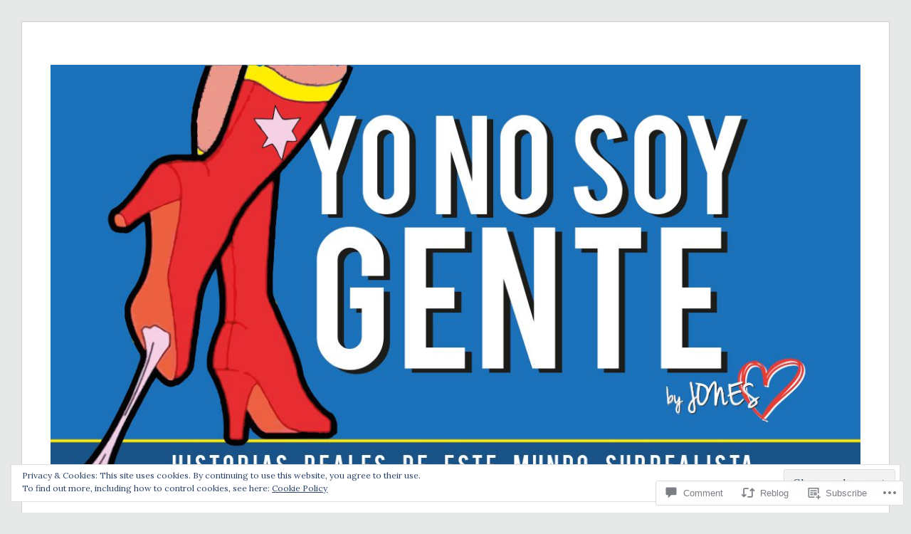

--- FILE ---
content_type: text/html; charset=UTF-8
request_url: https://yonosoygente.com/2014/12/15/odio-la-navidad/
body_size: 35732
content:
<!DOCTYPE html>
<html lang="en">
<head>
<meta charset="UTF-8">
<meta name="viewport" content="width=device-width, initial-scale=1">
<link rel="profile" href="http://gmpg.org/xfn/11">
<link rel="pingback" href="https://yonosoygente.com/xmlrpc.php">

<title>ODIO LA NAVIDAD &#8211; Yo no soy gente</title>
<script type="text/javascript">
  WebFontConfig = {"google":{"families":["Alegreya:r:latin,latin-ext","Lora:r,i,b,bi:latin,latin-ext"]},"api_url":"https:\/\/fonts-api.wp.com\/css"};
  (function() {
    var wf = document.createElement('script');
    wf.src = '/wp-content/plugins/custom-fonts/js/webfont.js';
    wf.type = 'text/javascript';
    wf.async = 'true';
    var s = document.getElementsByTagName('script')[0];
    s.parentNode.insertBefore(wf, s);
	})();
</script><style id="jetpack-custom-fonts-css">.wf-active code, .wf-active kbd, .wf-active pre, .wf-active samp{font-family:"Lora",serif}.wf-active body, .wf-active button, .wf-active input, .wf-active select, .wf-active textarea{font-family:"Lora",serif}.wf-active blockquote cite{font-family:"Lora",serif}.wf-active pre{font-family:"Lora",serif}.wf-active code, .wf-active kbd, .wf-active tt, .wf-active var{font-family:"Lora",serif}.wf-active button, .wf-active input[type="button"], .wf-active input[type="reset"], .wf-active input[type="submit"]{font-family:"Lora",serif}.wf-active .main-navigation ul ul{font-family:"Lora",serif}.wf-active .widget_calendar caption{font-family:"Lora",serif}.wf-active .widget_goodreads div[class^="gr_custom_author"]{font-family:"Lora",serif}.wf-active .widget_rss .rss-date{font-family:"Lora",serif}.wf-active .contact-form label{font-family:"Lora",serif}.wf-active .post-password-form label{font-family:"Lora",serif}.wf-active .featured-post{font-family:"Lora",serif}.wf-active .entry-footer span, .wf-active .entry-meta span, .wf-active .post-format-label{font-family:"Lora",serif}.wf-active .entry-meta a:not(.post-edit-link){font-family:"Lora",serif}.wf-active .nav-links .nav-subtitle{font-family:"Lora",serif}.wf-active .page-links .page-links-title{font-family:"Lora",serif}.wf-active .archive .format-quote .post-format-label a, .wf-active .blog .format-quote .post-format-label a, .wf-active .single .format-quote .post-format-label a{font-family:"Lora",serif}.wf-active .archive .format-status .post-format-label a, .wf-active .blog .format-status .post-format-label a, .wf-active .single .format-status .post-format-label a{font-family:"Lora",serif}.wf-active .comment-form label{font-family:"Lora",serif}.wf-active .comment-metadata .edit-link, .wf-active .pingback .edit-link{font-family:"Lora",serif}.wf-active .comment-navigation .nav-links a, .wf-active .comment-respond #reply-title small, .wf-active .reply a{font-family:"Lora",serif}.wf-active #infinite-handle span button, .wf-active #infinite-handle span button:focus, .wf-active #infinite-handle span button:hover, .wf-active .posts-navigation .nav-next a, .wf-active .posts-navigation .nav-previous a{font-family:"Lora",serif}.wf-active h1, .wf-active h2, .wf-active h3, .wf-active h4, .wf-active h5, .wf-active h6{font-family:"Alegreya",serif;font-weight:400;font-style:normal}.wf-active h1{font-style:normal;font-weight:400}.wf-active h2{font-style:normal;font-weight:400}.wf-active h3{font-style:normal;font-weight:400}.wf-active h4{font-weight:400;font-style:normal}.wf-active h5{font-weight:400;font-style:normal}.wf-active h6{font-weight:400;font-style:normal}.wf-active .widget h1{font-style:normal;font-weight:400}.wf-active .widget h2{font-style:normal;font-weight:400}.wf-active .widget h3{font-style:normal;font-weight:400}.wf-active .widget h4{font-weight:400;font-style:normal}.wf-active .widget h5{font-weight:400;font-style:normal}.wf-active .widget h6{font-weight:400;font-style:normal}.wf-active .site-title{font-family:"Alegreya",serif;font-weight:400;font-style:normal}@media screen and (max-width: 680px){.wf-active .site-title{font-style:normal;font-weight:400}}.wf-active .slideshow .slide-info .slide-title{font-family:"Alegreya",serif;font-weight:400;font-style:normal}@media screen and (max-width: 680px){.wf-active .slideshow .slide-info .slide-title{font-style:normal;font-weight:400}}.wf-active #tagline p{font-family:"Alegreya",serif;font-weight:400;font-style:normal}@media screen and (max-width: 680px){.wf-active #tagline p{font-style:normal;font-weight:400}}.wf-active #featured-post-trio article h2{font-style:normal;font-weight:400}.wf-active .entry-title{font-style:normal;font-weight:400}@media screen and (max-width: 680px){.wf-active .entry-title{font-style:normal;font-weight:400}}.wf-active .archive .format-aside .entry-title, .wf-active .archive .format-audio .entry-title, .wf-active .archive .format-image .entry-title, .wf-active .archive .format-link .entry-title, .wf-active .blog .format-aside .entry-title, .wf-active .blog .format-audio .entry-title, .wf-active .blog .format-image .entry-title, .wf-active .blog .format-link .entry-title{font-weight:400;font-style:normal}.wf-active .archive .format-link .entry-title a:after, .wf-active .blog .format-link .entry-title a:after{font-style:normal;font-weight:400}.wf-active .archive .format-quote .entry-title, .wf-active .blog .format-quote .entry-title, .wf-active .single .format-quote .entry-title{font-style:normal;font-weight:400}.wf-active .archive .format-status .entry-title, .wf-active .blog .format-status .entry-title, .wf-active .single .format-status .entry-title{font-style:normal;font-weight:400}.wf-active .page-title{font-weight:400;font-style:normal}.wf-active .comments-title{font-style:normal;font-weight:400}.wf-active #page .sharedaddy .sd-title, .wf-active #page div#jp-relatedposts h3.jp-relatedposts-headline, .wf-active #page .sd-rating .sd-title{font-style:normal;font-weight:400}.wf-active .jp-relatedposts-post-title{font-style:normal;font-weight:400}</style>
<meta name='robots' content='max-image-preview:large' />

<!-- Async WordPress.com Remote Login -->
<script id="wpcom_remote_login_js">
var wpcom_remote_login_extra_auth = '';
function wpcom_remote_login_remove_dom_node_id( element_id ) {
	var dom_node = document.getElementById( element_id );
	if ( dom_node ) { dom_node.parentNode.removeChild( dom_node ); }
}
function wpcom_remote_login_remove_dom_node_classes( class_name ) {
	var dom_nodes = document.querySelectorAll( '.' + class_name );
	for ( var i = 0; i < dom_nodes.length; i++ ) {
		dom_nodes[ i ].parentNode.removeChild( dom_nodes[ i ] );
	}
}
function wpcom_remote_login_final_cleanup() {
	wpcom_remote_login_remove_dom_node_classes( "wpcom_remote_login_msg" );
	wpcom_remote_login_remove_dom_node_id( "wpcom_remote_login_key" );
	wpcom_remote_login_remove_dom_node_id( "wpcom_remote_login_validate" );
	wpcom_remote_login_remove_dom_node_id( "wpcom_remote_login_js" );
	wpcom_remote_login_remove_dom_node_id( "wpcom_request_access_iframe" );
	wpcom_remote_login_remove_dom_node_id( "wpcom_request_access_styles" );
}

// Watch for messages back from the remote login
window.addEventListener( "message", function( e ) {
	if ( e.origin === "https://r-login.wordpress.com" ) {
		var data = {};
		try {
			data = JSON.parse( e.data );
		} catch( e ) {
			wpcom_remote_login_final_cleanup();
			return;
		}

		if ( data.msg === 'LOGIN' ) {
			// Clean up the login check iframe
			wpcom_remote_login_remove_dom_node_id( "wpcom_remote_login_key" );

			var id_regex = new RegExp( /^[0-9]+$/ );
			var token_regex = new RegExp( /^.*|.*|.*$/ );
			if (
				token_regex.test( data.token )
				&& id_regex.test( data.wpcomid )
			) {
				// We have everything we need to ask for a login
				var script = document.createElement( "script" );
				script.setAttribute( "id", "wpcom_remote_login_validate" );
				script.src = '/remote-login.php?wpcom_remote_login=validate'
					+ '&wpcomid=' + data.wpcomid
					+ '&token=' + encodeURIComponent( data.token )
					+ '&host=' + window.location.protocol
					+ '//' + window.location.hostname
					+ '&postid=508'
					+ '&is_singular=1';
				document.body.appendChild( script );
			}

			return;
		}

		// Safari ITP, not logged in, so redirect
		if ( data.msg === 'LOGIN-REDIRECT' ) {
			window.location = 'https://wordpress.com/log-in?redirect_to=' + window.location.href;
			return;
		}

		// Safari ITP, storage access failed, remove the request
		if ( data.msg === 'LOGIN-REMOVE' ) {
			var css_zap = 'html { -webkit-transition: margin-top 1s; transition: margin-top 1s; } /* 9001 */ html { margin-top: 0 !important; } * html body { margin-top: 0 !important; } @media screen and ( max-width: 782px ) { html { margin-top: 0 !important; } * html body { margin-top: 0 !important; } }';
			var style_zap = document.createElement( 'style' );
			style_zap.type = 'text/css';
			style_zap.appendChild( document.createTextNode( css_zap ) );
			document.body.appendChild( style_zap );

			var e = document.getElementById( 'wpcom_request_access_iframe' );
			e.parentNode.removeChild( e );

			document.cookie = 'wordpress_com_login_access=denied; path=/; max-age=31536000';

			return;
		}

		// Safari ITP
		if ( data.msg === 'REQUEST_ACCESS' ) {
			console.log( 'request access: safari' );

			// Check ITP iframe enable/disable knob
			if ( wpcom_remote_login_extra_auth !== 'safari_itp_iframe' ) {
				return;
			}

			// If we are in a "private window" there is no ITP.
			var private_window = false;
			try {
				var opendb = window.openDatabase( null, null, null, null );
			} catch( e ) {
				private_window = true;
			}

			if ( private_window ) {
				console.log( 'private window' );
				return;
			}

			var iframe = document.createElement( 'iframe' );
			iframe.id = 'wpcom_request_access_iframe';
			iframe.setAttribute( 'scrolling', 'no' );
			iframe.setAttribute( 'sandbox', 'allow-storage-access-by-user-activation allow-scripts allow-same-origin allow-top-navigation-by-user-activation' );
			iframe.src = 'https://r-login.wordpress.com/remote-login.php?wpcom_remote_login=request_access&origin=' + encodeURIComponent( data.origin ) + '&wpcomid=' + encodeURIComponent( data.wpcomid );

			var css = 'html { -webkit-transition: margin-top 1s; transition: margin-top 1s; } /* 9001 */ html { margin-top: 46px !important; } * html body { margin-top: 46px !important; } @media screen and ( max-width: 660px ) { html { margin-top: 71px !important; } * html body { margin-top: 71px !important; } #wpcom_request_access_iframe { display: block; height: 71px !important; } } #wpcom_request_access_iframe { border: 0px; height: 46px; position: fixed; top: 0; left: 0; width: 100%; min-width: 100%; z-index: 99999; background: #23282d; } ';

			var style = document.createElement( 'style' );
			style.type = 'text/css';
			style.id = 'wpcom_request_access_styles';
			style.appendChild( document.createTextNode( css ) );
			document.body.appendChild( style );

			document.body.appendChild( iframe );
		}

		if ( data.msg === 'DONE' ) {
			wpcom_remote_login_final_cleanup();
		}
	}
}, false );

// Inject the remote login iframe after the page has had a chance to load
// more critical resources
window.addEventListener( "DOMContentLoaded", function( e ) {
	var iframe = document.createElement( "iframe" );
	iframe.style.display = "none";
	iframe.setAttribute( "scrolling", "no" );
	iframe.setAttribute( "id", "wpcom_remote_login_key" );
	iframe.src = "https://r-login.wordpress.com/remote-login.php"
		+ "?wpcom_remote_login=key"
		+ "&origin=aHR0cHM6Ly95b25vc295Z2VudGUuY29t"
		+ "&wpcomid=52127976"
		+ "&time=" + Math.floor( Date.now() / 1000 );
	document.body.appendChild( iframe );
}, false );
</script>
<link rel='dns-prefetch' href='//s0.wp.com' />
<link rel='dns-prefetch' href='//widgets.wp.com' />
<link rel='dns-prefetch' href='//fonts-api.wp.com' />
<link rel="alternate" type="application/rss+xml" title="Yo no soy gente &raquo; Feed" href="https://yonosoygente.com/feed/" />
<link rel="alternate" type="application/rss+xml" title="Yo no soy gente &raquo; Comments Feed" href="https://yonosoygente.com/comments/feed/" />
<link rel="alternate" type="application/rss+xml" title="Yo no soy gente &raquo; ODIO LA NAVIDAD Comments Feed" href="https://yonosoygente.com/2014/12/15/odio-la-navidad/feed/" />
	<script type="text/javascript">
		/* <![CDATA[ */
		function addLoadEvent(func) {
			var oldonload = window.onload;
			if (typeof window.onload != 'function') {
				window.onload = func;
			} else {
				window.onload = function () {
					oldonload();
					func();
				}
			}
		}
		/* ]]> */
	</script>
	<link crossorigin='anonymous' rel='stylesheet' id='all-css-0-1' href='/_static/??-eJx9jFEKwjAQRC9kXKqV+iOeJSRLSbPJBndD6O1tpFAQ8WfgMTMPWjGOs2JWSNUUqnPIAi34GVUA69ZyDGjINlBMhayigOhKeHYiJ/gtWFCLdXFnSMw9fKXt/MIu8aaw6Bf9U1KIeIg/1OfP9Bim2/VyH6dhXN5pUk2g&cssminify=yes' type='text/css' media='all' />
<style id='wp-emoji-styles-inline-css'>

	img.wp-smiley, img.emoji {
		display: inline !important;
		border: none !important;
		box-shadow: none !important;
		height: 1em !important;
		width: 1em !important;
		margin: 0 0.07em !important;
		vertical-align: -0.1em !important;
		background: none !important;
		padding: 0 !important;
	}
/*# sourceURL=wp-emoji-styles-inline-css */
</style>
<link crossorigin='anonymous' rel='stylesheet' id='all-css-2-1' href='/wp-content/plugins/gutenberg-core/v22.2.0/build/styles/block-library/style.css?m=1764855221i&cssminify=yes' type='text/css' media='all' />
<style id='wp-block-library-inline-css'>
.has-text-align-justify {
	text-align:justify;
}
.has-text-align-justify{text-align:justify;}

/*# sourceURL=wp-block-library-inline-css */
</style><style id='global-styles-inline-css'>
:root{--wp--preset--aspect-ratio--square: 1;--wp--preset--aspect-ratio--4-3: 4/3;--wp--preset--aspect-ratio--3-4: 3/4;--wp--preset--aspect-ratio--3-2: 3/2;--wp--preset--aspect-ratio--2-3: 2/3;--wp--preset--aspect-ratio--16-9: 16/9;--wp--preset--aspect-ratio--9-16: 9/16;--wp--preset--color--black: #000000;--wp--preset--color--cyan-bluish-gray: #abb8c3;--wp--preset--color--white: #fff;--wp--preset--color--pale-pink: #f78da7;--wp--preset--color--vivid-red: #cf2e2e;--wp--preset--color--luminous-vivid-orange: #ff6900;--wp--preset--color--luminous-vivid-amber: #fcb900;--wp--preset--color--light-green-cyan: #7bdcb5;--wp--preset--color--vivid-green-cyan: #00d084;--wp--preset--color--pale-cyan-blue: #8ed1fc;--wp--preset--color--vivid-cyan-blue: #0693e3;--wp--preset--color--vivid-purple: #9b51e0;--wp--preset--color--blue: #2590ec;--wp--preset--color--dark-gray: #404040;--wp--preset--color--medium-gray: #666;--wp--preset--color--light-gray: #eee;--wp--preset--gradient--vivid-cyan-blue-to-vivid-purple: linear-gradient(135deg,rgb(6,147,227) 0%,rgb(155,81,224) 100%);--wp--preset--gradient--light-green-cyan-to-vivid-green-cyan: linear-gradient(135deg,rgb(122,220,180) 0%,rgb(0,208,130) 100%);--wp--preset--gradient--luminous-vivid-amber-to-luminous-vivid-orange: linear-gradient(135deg,rgb(252,185,0) 0%,rgb(255,105,0) 100%);--wp--preset--gradient--luminous-vivid-orange-to-vivid-red: linear-gradient(135deg,rgb(255,105,0) 0%,rgb(207,46,46) 100%);--wp--preset--gradient--very-light-gray-to-cyan-bluish-gray: linear-gradient(135deg,rgb(238,238,238) 0%,rgb(169,184,195) 100%);--wp--preset--gradient--cool-to-warm-spectrum: linear-gradient(135deg,rgb(74,234,220) 0%,rgb(151,120,209) 20%,rgb(207,42,186) 40%,rgb(238,44,130) 60%,rgb(251,105,98) 80%,rgb(254,248,76) 100%);--wp--preset--gradient--blush-light-purple: linear-gradient(135deg,rgb(255,206,236) 0%,rgb(152,150,240) 100%);--wp--preset--gradient--blush-bordeaux: linear-gradient(135deg,rgb(254,205,165) 0%,rgb(254,45,45) 50%,rgb(107,0,62) 100%);--wp--preset--gradient--luminous-dusk: linear-gradient(135deg,rgb(255,203,112) 0%,rgb(199,81,192) 50%,rgb(65,88,208) 100%);--wp--preset--gradient--pale-ocean: linear-gradient(135deg,rgb(255,245,203) 0%,rgb(182,227,212) 50%,rgb(51,167,181) 100%);--wp--preset--gradient--electric-grass: linear-gradient(135deg,rgb(202,248,128) 0%,rgb(113,206,126) 100%);--wp--preset--gradient--midnight: linear-gradient(135deg,rgb(2,3,129) 0%,rgb(40,116,252) 100%);--wp--preset--font-size--small: 13px;--wp--preset--font-size--medium: 20px;--wp--preset--font-size--large: 36px;--wp--preset--font-size--x-large: 42px;--wp--preset--font-family--albert-sans: 'Albert Sans', sans-serif;--wp--preset--font-family--alegreya: Alegreya, serif;--wp--preset--font-family--arvo: Arvo, serif;--wp--preset--font-family--bodoni-moda: 'Bodoni Moda', serif;--wp--preset--font-family--bricolage-grotesque: 'Bricolage Grotesque', sans-serif;--wp--preset--font-family--cabin: Cabin, sans-serif;--wp--preset--font-family--chivo: Chivo, sans-serif;--wp--preset--font-family--commissioner: Commissioner, sans-serif;--wp--preset--font-family--cormorant: Cormorant, serif;--wp--preset--font-family--courier-prime: 'Courier Prime', monospace;--wp--preset--font-family--crimson-pro: 'Crimson Pro', serif;--wp--preset--font-family--dm-mono: 'DM Mono', monospace;--wp--preset--font-family--dm-sans: 'DM Sans', sans-serif;--wp--preset--font-family--dm-serif-display: 'DM Serif Display', serif;--wp--preset--font-family--domine: Domine, serif;--wp--preset--font-family--eb-garamond: 'EB Garamond', serif;--wp--preset--font-family--epilogue: Epilogue, sans-serif;--wp--preset--font-family--fahkwang: Fahkwang, sans-serif;--wp--preset--font-family--figtree: Figtree, sans-serif;--wp--preset--font-family--fira-sans: 'Fira Sans', sans-serif;--wp--preset--font-family--fjalla-one: 'Fjalla One', sans-serif;--wp--preset--font-family--fraunces: Fraunces, serif;--wp--preset--font-family--gabarito: Gabarito, system-ui;--wp--preset--font-family--ibm-plex-mono: 'IBM Plex Mono', monospace;--wp--preset--font-family--ibm-plex-sans: 'IBM Plex Sans', sans-serif;--wp--preset--font-family--ibarra-real-nova: 'Ibarra Real Nova', serif;--wp--preset--font-family--instrument-serif: 'Instrument Serif', serif;--wp--preset--font-family--inter: Inter, sans-serif;--wp--preset--font-family--josefin-sans: 'Josefin Sans', sans-serif;--wp--preset--font-family--jost: Jost, sans-serif;--wp--preset--font-family--libre-baskerville: 'Libre Baskerville', serif;--wp--preset--font-family--libre-franklin: 'Libre Franklin', sans-serif;--wp--preset--font-family--literata: Literata, serif;--wp--preset--font-family--lora: Lora, serif;--wp--preset--font-family--merriweather: Merriweather, serif;--wp--preset--font-family--montserrat: Montserrat, sans-serif;--wp--preset--font-family--newsreader: Newsreader, serif;--wp--preset--font-family--noto-sans-mono: 'Noto Sans Mono', sans-serif;--wp--preset--font-family--nunito: Nunito, sans-serif;--wp--preset--font-family--open-sans: 'Open Sans', sans-serif;--wp--preset--font-family--overpass: Overpass, sans-serif;--wp--preset--font-family--pt-serif: 'PT Serif', serif;--wp--preset--font-family--petrona: Petrona, serif;--wp--preset--font-family--piazzolla: Piazzolla, serif;--wp--preset--font-family--playfair-display: 'Playfair Display', serif;--wp--preset--font-family--plus-jakarta-sans: 'Plus Jakarta Sans', sans-serif;--wp--preset--font-family--poppins: Poppins, sans-serif;--wp--preset--font-family--raleway: Raleway, sans-serif;--wp--preset--font-family--roboto: Roboto, sans-serif;--wp--preset--font-family--roboto-slab: 'Roboto Slab', serif;--wp--preset--font-family--rubik: Rubik, sans-serif;--wp--preset--font-family--rufina: Rufina, serif;--wp--preset--font-family--sora: Sora, sans-serif;--wp--preset--font-family--source-sans-3: 'Source Sans 3', sans-serif;--wp--preset--font-family--source-serif-4: 'Source Serif 4', serif;--wp--preset--font-family--space-mono: 'Space Mono', monospace;--wp--preset--font-family--syne: Syne, sans-serif;--wp--preset--font-family--texturina: Texturina, serif;--wp--preset--font-family--urbanist: Urbanist, sans-serif;--wp--preset--font-family--work-sans: 'Work Sans', sans-serif;--wp--preset--spacing--20: 0.44rem;--wp--preset--spacing--30: 0.67rem;--wp--preset--spacing--40: 1rem;--wp--preset--spacing--50: 1.5rem;--wp--preset--spacing--60: 2.25rem;--wp--preset--spacing--70: 3.38rem;--wp--preset--spacing--80: 5.06rem;--wp--preset--shadow--natural: 6px 6px 9px rgba(0, 0, 0, 0.2);--wp--preset--shadow--deep: 12px 12px 50px rgba(0, 0, 0, 0.4);--wp--preset--shadow--sharp: 6px 6px 0px rgba(0, 0, 0, 0.2);--wp--preset--shadow--outlined: 6px 6px 0px -3px rgb(255, 255, 255), 6px 6px rgb(0, 0, 0);--wp--preset--shadow--crisp: 6px 6px 0px rgb(0, 0, 0);}:where(.is-layout-flex){gap: 0.5em;}:where(.is-layout-grid){gap: 0.5em;}body .is-layout-flex{display: flex;}.is-layout-flex{flex-wrap: wrap;align-items: center;}.is-layout-flex > :is(*, div){margin: 0;}body .is-layout-grid{display: grid;}.is-layout-grid > :is(*, div){margin: 0;}:where(.wp-block-columns.is-layout-flex){gap: 2em;}:where(.wp-block-columns.is-layout-grid){gap: 2em;}:where(.wp-block-post-template.is-layout-flex){gap: 1.25em;}:where(.wp-block-post-template.is-layout-grid){gap: 1.25em;}.has-black-color{color: var(--wp--preset--color--black) !important;}.has-cyan-bluish-gray-color{color: var(--wp--preset--color--cyan-bluish-gray) !important;}.has-white-color{color: var(--wp--preset--color--white) !important;}.has-pale-pink-color{color: var(--wp--preset--color--pale-pink) !important;}.has-vivid-red-color{color: var(--wp--preset--color--vivid-red) !important;}.has-luminous-vivid-orange-color{color: var(--wp--preset--color--luminous-vivid-orange) !important;}.has-luminous-vivid-amber-color{color: var(--wp--preset--color--luminous-vivid-amber) !important;}.has-light-green-cyan-color{color: var(--wp--preset--color--light-green-cyan) !important;}.has-vivid-green-cyan-color{color: var(--wp--preset--color--vivid-green-cyan) !important;}.has-pale-cyan-blue-color{color: var(--wp--preset--color--pale-cyan-blue) !important;}.has-vivid-cyan-blue-color{color: var(--wp--preset--color--vivid-cyan-blue) !important;}.has-vivid-purple-color{color: var(--wp--preset--color--vivid-purple) !important;}.has-black-background-color{background-color: var(--wp--preset--color--black) !important;}.has-cyan-bluish-gray-background-color{background-color: var(--wp--preset--color--cyan-bluish-gray) !important;}.has-white-background-color{background-color: var(--wp--preset--color--white) !important;}.has-pale-pink-background-color{background-color: var(--wp--preset--color--pale-pink) !important;}.has-vivid-red-background-color{background-color: var(--wp--preset--color--vivid-red) !important;}.has-luminous-vivid-orange-background-color{background-color: var(--wp--preset--color--luminous-vivid-orange) !important;}.has-luminous-vivid-amber-background-color{background-color: var(--wp--preset--color--luminous-vivid-amber) !important;}.has-light-green-cyan-background-color{background-color: var(--wp--preset--color--light-green-cyan) !important;}.has-vivid-green-cyan-background-color{background-color: var(--wp--preset--color--vivid-green-cyan) !important;}.has-pale-cyan-blue-background-color{background-color: var(--wp--preset--color--pale-cyan-blue) !important;}.has-vivid-cyan-blue-background-color{background-color: var(--wp--preset--color--vivid-cyan-blue) !important;}.has-vivid-purple-background-color{background-color: var(--wp--preset--color--vivid-purple) !important;}.has-black-border-color{border-color: var(--wp--preset--color--black) !important;}.has-cyan-bluish-gray-border-color{border-color: var(--wp--preset--color--cyan-bluish-gray) !important;}.has-white-border-color{border-color: var(--wp--preset--color--white) !important;}.has-pale-pink-border-color{border-color: var(--wp--preset--color--pale-pink) !important;}.has-vivid-red-border-color{border-color: var(--wp--preset--color--vivid-red) !important;}.has-luminous-vivid-orange-border-color{border-color: var(--wp--preset--color--luminous-vivid-orange) !important;}.has-luminous-vivid-amber-border-color{border-color: var(--wp--preset--color--luminous-vivid-amber) !important;}.has-light-green-cyan-border-color{border-color: var(--wp--preset--color--light-green-cyan) !important;}.has-vivid-green-cyan-border-color{border-color: var(--wp--preset--color--vivid-green-cyan) !important;}.has-pale-cyan-blue-border-color{border-color: var(--wp--preset--color--pale-cyan-blue) !important;}.has-vivid-cyan-blue-border-color{border-color: var(--wp--preset--color--vivid-cyan-blue) !important;}.has-vivid-purple-border-color{border-color: var(--wp--preset--color--vivid-purple) !important;}.has-vivid-cyan-blue-to-vivid-purple-gradient-background{background: var(--wp--preset--gradient--vivid-cyan-blue-to-vivid-purple) !important;}.has-light-green-cyan-to-vivid-green-cyan-gradient-background{background: var(--wp--preset--gradient--light-green-cyan-to-vivid-green-cyan) !important;}.has-luminous-vivid-amber-to-luminous-vivid-orange-gradient-background{background: var(--wp--preset--gradient--luminous-vivid-amber-to-luminous-vivid-orange) !important;}.has-luminous-vivid-orange-to-vivid-red-gradient-background{background: var(--wp--preset--gradient--luminous-vivid-orange-to-vivid-red) !important;}.has-very-light-gray-to-cyan-bluish-gray-gradient-background{background: var(--wp--preset--gradient--very-light-gray-to-cyan-bluish-gray) !important;}.has-cool-to-warm-spectrum-gradient-background{background: var(--wp--preset--gradient--cool-to-warm-spectrum) !important;}.has-blush-light-purple-gradient-background{background: var(--wp--preset--gradient--blush-light-purple) !important;}.has-blush-bordeaux-gradient-background{background: var(--wp--preset--gradient--blush-bordeaux) !important;}.has-luminous-dusk-gradient-background{background: var(--wp--preset--gradient--luminous-dusk) !important;}.has-pale-ocean-gradient-background{background: var(--wp--preset--gradient--pale-ocean) !important;}.has-electric-grass-gradient-background{background: var(--wp--preset--gradient--electric-grass) !important;}.has-midnight-gradient-background{background: var(--wp--preset--gradient--midnight) !important;}.has-small-font-size{font-size: var(--wp--preset--font-size--small) !important;}.has-medium-font-size{font-size: var(--wp--preset--font-size--medium) !important;}.has-large-font-size{font-size: var(--wp--preset--font-size--large) !important;}.has-x-large-font-size{font-size: var(--wp--preset--font-size--x-large) !important;}.has-albert-sans-font-family{font-family: var(--wp--preset--font-family--albert-sans) !important;}.has-alegreya-font-family{font-family: var(--wp--preset--font-family--alegreya) !important;}.has-arvo-font-family{font-family: var(--wp--preset--font-family--arvo) !important;}.has-bodoni-moda-font-family{font-family: var(--wp--preset--font-family--bodoni-moda) !important;}.has-bricolage-grotesque-font-family{font-family: var(--wp--preset--font-family--bricolage-grotesque) !important;}.has-cabin-font-family{font-family: var(--wp--preset--font-family--cabin) !important;}.has-chivo-font-family{font-family: var(--wp--preset--font-family--chivo) !important;}.has-commissioner-font-family{font-family: var(--wp--preset--font-family--commissioner) !important;}.has-cormorant-font-family{font-family: var(--wp--preset--font-family--cormorant) !important;}.has-courier-prime-font-family{font-family: var(--wp--preset--font-family--courier-prime) !important;}.has-crimson-pro-font-family{font-family: var(--wp--preset--font-family--crimson-pro) !important;}.has-dm-mono-font-family{font-family: var(--wp--preset--font-family--dm-mono) !important;}.has-dm-sans-font-family{font-family: var(--wp--preset--font-family--dm-sans) !important;}.has-dm-serif-display-font-family{font-family: var(--wp--preset--font-family--dm-serif-display) !important;}.has-domine-font-family{font-family: var(--wp--preset--font-family--domine) !important;}.has-eb-garamond-font-family{font-family: var(--wp--preset--font-family--eb-garamond) !important;}.has-epilogue-font-family{font-family: var(--wp--preset--font-family--epilogue) !important;}.has-fahkwang-font-family{font-family: var(--wp--preset--font-family--fahkwang) !important;}.has-figtree-font-family{font-family: var(--wp--preset--font-family--figtree) !important;}.has-fira-sans-font-family{font-family: var(--wp--preset--font-family--fira-sans) !important;}.has-fjalla-one-font-family{font-family: var(--wp--preset--font-family--fjalla-one) !important;}.has-fraunces-font-family{font-family: var(--wp--preset--font-family--fraunces) !important;}.has-gabarito-font-family{font-family: var(--wp--preset--font-family--gabarito) !important;}.has-ibm-plex-mono-font-family{font-family: var(--wp--preset--font-family--ibm-plex-mono) !important;}.has-ibm-plex-sans-font-family{font-family: var(--wp--preset--font-family--ibm-plex-sans) !important;}.has-ibarra-real-nova-font-family{font-family: var(--wp--preset--font-family--ibarra-real-nova) !important;}.has-instrument-serif-font-family{font-family: var(--wp--preset--font-family--instrument-serif) !important;}.has-inter-font-family{font-family: var(--wp--preset--font-family--inter) !important;}.has-josefin-sans-font-family{font-family: var(--wp--preset--font-family--josefin-sans) !important;}.has-jost-font-family{font-family: var(--wp--preset--font-family--jost) !important;}.has-libre-baskerville-font-family{font-family: var(--wp--preset--font-family--libre-baskerville) !important;}.has-libre-franklin-font-family{font-family: var(--wp--preset--font-family--libre-franklin) !important;}.has-literata-font-family{font-family: var(--wp--preset--font-family--literata) !important;}.has-lora-font-family{font-family: var(--wp--preset--font-family--lora) !important;}.has-merriweather-font-family{font-family: var(--wp--preset--font-family--merriweather) !important;}.has-montserrat-font-family{font-family: var(--wp--preset--font-family--montserrat) !important;}.has-newsreader-font-family{font-family: var(--wp--preset--font-family--newsreader) !important;}.has-noto-sans-mono-font-family{font-family: var(--wp--preset--font-family--noto-sans-mono) !important;}.has-nunito-font-family{font-family: var(--wp--preset--font-family--nunito) !important;}.has-open-sans-font-family{font-family: var(--wp--preset--font-family--open-sans) !important;}.has-overpass-font-family{font-family: var(--wp--preset--font-family--overpass) !important;}.has-pt-serif-font-family{font-family: var(--wp--preset--font-family--pt-serif) !important;}.has-petrona-font-family{font-family: var(--wp--preset--font-family--petrona) !important;}.has-piazzolla-font-family{font-family: var(--wp--preset--font-family--piazzolla) !important;}.has-playfair-display-font-family{font-family: var(--wp--preset--font-family--playfair-display) !important;}.has-plus-jakarta-sans-font-family{font-family: var(--wp--preset--font-family--plus-jakarta-sans) !important;}.has-poppins-font-family{font-family: var(--wp--preset--font-family--poppins) !important;}.has-raleway-font-family{font-family: var(--wp--preset--font-family--raleway) !important;}.has-roboto-font-family{font-family: var(--wp--preset--font-family--roboto) !important;}.has-roboto-slab-font-family{font-family: var(--wp--preset--font-family--roboto-slab) !important;}.has-rubik-font-family{font-family: var(--wp--preset--font-family--rubik) !important;}.has-rufina-font-family{font-family: var(--wp--preset--font-family--rufina) !important;}.has-sora-font-family{font-family: var(--wp--preset--font-family--sora) !important;}.has-source-sans-3-font-family{font-family: var(--wp--preset--font-family--source-sans-3) !important;}.has-source-serif-4-font-family{font-family: var(--wp--preset--font-family--source-serif-4) !important;}.has-space-mono-font-family{font-family: var(--wp--preset--font-family--space-mono) !important;}.has-syne-font-family{font-family: var(--wp--preset--font-family--syne) !important;}.has-texturina-font-family{font-family: var(--wp--preset--font-family--texturina) !important;}.has-urbanist-font-family{font-family: var(--wp--preset--font-family--urbanist) !important;}.has-work-sans-font-family{font-family: var(--wp--preset--font-family--work-sans) !important;}
/*# sourceURL=global-styles-inline-css */
</style>

<style id='classic-theme-styles-inline-css'>
/*! This file is auto-generated */
.wp-block-button__link{color:#fff;background-color:#32373c;border-radius:9999px;box-shadow:none;text-decoration:none;padding:calc(.667em + 2px) calc(1.333em + 2px);font-size:1.125em}.wp-block-file__button{background:#32373c;color:#fff;text-decoration:none}
/*# sourceURL=/wp-includes/css/classic-themes.min.css */
</style>
<link crossorigin='anonymous' rel='stylesheet' id='all-css-4-1' href='/_static/??-eJx9jkEOwjAMBD9EcMqBckE8BSWpBSl1EsVO+/26qrgA4mLJuzv2wlJMyEkwCVAzZWqPmBhCrqg6FSegCcIhOpyQNHYMzAf4jS1FGeN9qchsdFJsZOSpIP/jRpTiwsuotJ/YDaCc09u8z5iGXME1yeREYvjCgGsA3+I0wIzV62sVt878uW9lbnTt+rO1p76zl3EFmp5j4Q==&cssminify=yes' type='text/css' media='all' />
<link rel='stylesheet' id='verbum-gutenberg-css-css' href='https://widgets.wp.com/verbum-block-editor/block-editor.css?ver=1738686361' media='all' />
<link crossorigin='anonymous' rel='stylesheet' id='all-css-6-1' href='/wp-content/themes/pub/toujours/style.css?m=1741693348i&cssminify=yes' type='text/css' media='all' />
<link rel='stylesheet' id='toujours-fonts-css' href='https://fonts-api.wp.com/css?family=Alegreya+Sans%3A300%2C500%2C300italic%2C500italic%7CMerriweather%3A700italic%2C400%2C400italic%2C700%2C600&#038;subset=latin%2Clatin-ext' media='all' />
<link crossorigin='anonymous' rel='stylesheet' id='all-css-8-1' href='/_static/??-eJx9j8EKwjAQRH/IuFQr9SJ+irRhjUmTbMhuKP17U/AQsPQ2D2ZmZ2FJSlMUjALywYAMqUwgVByVzDB50jOfNfMJGmsoKvlibGRwKGnU848hEEV42ajBYMRsa4L35V/p3v2tiGX1qJakKRwNyVjHmioNVFeDRyGDpOqLo9g6uwX19qPNW/QZHt1wu17u/dD17gvE13Ks&cssminify=yes' type='text/css' media='all' />
<link crossorigin='anonymous' rel='stylesheet' id='print-css-9-1' href='/wp-content/mu-plugins/global-print/global-print.css?m=1465851035i&cssminify=yes' type='text/css' media='print' />
<style id='jetpack-global-styles-frontend-style-inline-css'>
:root { --font-headings: unset; --font-base: unset; --font-headings-default: -apple-system,BlinkMacSystemFont,"Segoe UI",Roboto,Oxygen-Sans,Ubuntu,Cantarell,"Helvetica Neue",sans-serif; --font-base-default: -apple-system,BlinkMacSystemFont,"Segoe UI",Roboto,Oxygen-Sans,Ubuntu,Cantarell,"Helvetica Neue",sans-serif;}
/*# sourceURL=jetpack-global-styles-frontend-style-inline-css */
</style>
<link crossorigin='anonymous' rel='stylesheet' id='all-css-12-1' href='/_static/??-eJyNjcEKwjAQRH/IuFRT6kX8FNkmS5K6yQY3Qfx7bfEiXrwM82B4A49qnJRGpUHupnIPqSgs1Cq624chi6zhO5OCRryTR++fW00l7J3qDv43XVNxoOISsmEJol/wY2uR8vs3WggsM/I6uOTzMI3Hw8lOg11eUT1JKA==&cssminify=yes' type='text/css' media='all' />
<script type="text/javascript" id="jetpack_related-posts-js-extra">
/* <![CDATA[ */
var related_posts_js_options = {"post_heading":"h4"};
//# sourceURL=jetpack_related-posts-js-extra
/* ]]> */
</script>
<script type="text/javascript" id="wpcom-actionbar-placeholder-js-extra">
/* <![CDATA[ */
var actionbardata = {"siteID":"52127976","postID":"508","siteURL":"https://yonosoygente.com","xhrURL":"https://yonosoygente.com/wp-admin/admin-ajax.php","nonce":"5917c09f65","isLoggedIn":"","statusMessage":"","subsEmailDefault":"instantly","proxyScriptUrl":"https://s0.wp.com/wp-content/js/wpcom-proxy-request.js?m=1513050504i&amp;ver=20211021","shortlink":"https://wp.me/p3wIRO-8c","i18n":{"followedText":"New posts from this site will now appear in your \u003Ca href=\"https://wordpress.com/reader\"\u003EReader\u003C/a\u003E","foldBar":"Collapse this bar","unfoldBar":"Expand this bar","shortLinkCopied":"Shortlink copied to clipboard."}};
//# sourceURL=wpcom-actionbar-placeholder-js-extra
/* ]]> */
</script>
<script type="text/javascript" id="jetpack-mu-wpcom-settings-js-before">
/* <![CDATA[ */
var JETPACK_MU_WPCOM_SETTINGS = {"assetsUrl":"https://s0.wp.com/wp-content/mu-plugins/jetpack-mu-wpcom-plugin/moon/jetpack_vendor/automattic/jetpack-mu-wpcom/src/build/"};
//# sourceURL=jetpack-mu-wpcom-settings-js-before
/* ]]> */
</script>
<script crossorigin='anonymous' type='text/javascript'  src='/_static/??-eJx1j10KwjAQhC/kdmuh+iQeRdIkhMRkN+bH2tvbYpUK+jQMM3zD4BhBMhVNBUOF6KuxlNHpEoW8rh4DM+HFksShWq8waS+KVhA5l/ztmmCpcXmHG7CbO75ATPyY3tkM81XpvITuVnWaVtkC/pYgWJPm0V9rg2fzOTJyUkJlkF7k/ALJEPHeLQLEBEbFNCPO4bQ/9n3bHrqud0+pPGch'></script>
<script type="text/javascript" id="rlt-proxy-js-after">
/* <![CDATA[ */
	rltInitialize( {"token":null,"iframeOrigins":["https:\/\/widgets.wp.com"]} );
//# sourceURL=rlt-proxy-js-after
/* ]]> */
</script>
<link rel="EditURI" type="application/rsd+xml" title="RSD" href="https://yonosoygente.wordpress.com/xmlrpc.php?rsd" />
<meta name="generator" content="WordPress.com" />
<link rel="canonical" href="https://yonosoygente.com/2014/12/15/odio-la-navidad/" />
<link rel='shortlink' href='https://wp.me/p3wIRO-8c' />
<link rel="alternate" type="application/json+oembed" href="https://public-api.wordpress.com/oembed/?format=json&amp;url=https%3A%2F%2Fyonosoygente.com%2F2014%2F12%2F15%2Fodio-la-navidad%2F&amp;for=wpcom-auto-discovery" /><link rel="alternate" type="application/xml+oembed" href="https://public-api.wordpress.com/oembed/?format=xml&amp;url=https%3A%2F%2Fyonosoygente.com%2F2014%2F12%2F15%2Fodio-la-navidad%2F&amp;for=wpcom-auto-discovery" />
<!-- Jetpack Open Graph Tags -->
<meta property="og:type" content="article" />
<meta property="og:title" content="ODIO LA NAVIDAD" />
<meta property="og:url" content="https://yonosoygente.com/2014/12/15/odio-la-navidad/" />
<meta property="og:description" content="Pues sí, odio la Navidad, las luces, las compras desenfrenadas, los renos y a ese gordinflón que viene vestido de rojo todos los años a tocar las narices una temporada y que cuando lo ves aparecer …" />
<meta property="article:published_time" content="2014-12-15T04:35:56+00:00" />
<meta property="article:modified_time" content="2014-12-15T04:35:56+00:00" />
<meta property="og:site_name" content="Yo no soy gente" />
<meta property="og:image" content="https://yonosoygente.com/wp-content/uploads/2014/12/yo-no-soy-gente-historias-reales-mundo-surrealista-odio-la-navidad-8.jpg" />
<meta property="og:image:width" content="348" />
<meta property="og:image:height" content="126" />
<meta property="og:image:alt" content="Yo no soy gente, historias reales, mundo surrealista, Odio la Navidad 8" />
<meta property="og:locale" content="en_US" />
<meta property="article:publisher" content="https://www.facebook.com/WordPresscom" />
<meta name="twitter:creator" content="@aliciasantiagosoto" />
<meta name="twitter:site" content="@aliciasantiagosoto" />
<meta name="twitter:text:title" content="ODIO LA NAVIDAD" />
<meta name="twitter:image" content="https://yonosoygente.com/wp-content/uploads/2014/12/yo-no-soy-gente-historias-reales-mundo-surrealista-odio-la-navidad-8.jpg?w=144" />
<meta name="twitter:image:alt" content="Yo no soy gente, historias reales, mundo surrealista, Odio la Navidad 8" />
<meta name="twitter:card" content="summary" />

<!-- End Jetpack Open Graph Tags -->
<link rel='openid.server' href='https://yonosoygente.com/?openidserver=1' />
<link rel='openid.delegate' href='https://yonosoygente.com/' />
<link rel="search" type="application/opensearchdescription+xml" href="https://yonosoygente.com/osd.xml" title="Yo no soy gente" />
<link rel="search" type="application/opensearchdescription+xml" href="https://s1.wp.com/opensearch.xml" title="WordPress.com" />
<meta name="theme-color" content="#e7e8e8" />
		<style type="text/css">
			.recentcomments a {
				display: inline !important;
				padding: 0 !important;
				margin: 0 !important;
			}

			table.recentcommentsavatartop img.avatar, table.recentcommentsavatarend img.avatar {
				border: 0px;
				margin: 0;
			}

			table.recentcommentsavatartop a, table.recentcommentsavatarend a {
				border: 0px !important;
				background-color: transparent !important;
			}

			td.recentcommentsavatarend, td.recentcommentsavatartop {
				padding: 0px 0px 1px 0px;
				margin: 0px;
			}

			td.recentcommentstextend {
				border: none !important;
				padding: 0px 0px 2px 10px;
			}

			.rtl td.recentcommentstextend {
				padding: 0px 10px 2px 0px;
			}

			td.recentcommentstexttop {
				border: none;
				padding: 0px 0px 0px 10px;
			}

			.rtl td.recentcommentstexttop {
				padding: 0px 10px 0px 0px;
			}
		</style>
		<meta name="description" content="Pues sí, odio la Navidad, las luces, las compras desenfrenadas, los renos y a ese gordinflón que viene vestido de rojo todos los años a tocar las narices una temporada y que cuando lo ves aparecer representa que te ha de nacer el “espíritu navideño”. Venga ya. No siempre fue así. A mi me gustaba&hellip;" />
	<style type="text/css">
			.site-title,
		#tagline {
			position: absolute;
			clip: rect(1px, 1px, 1px, 1px);
		}
		</style>
	<style type="text/css" id="custom-background-css">
body.custom-background { background-color: #e7e8e8; }
</style>
			<script type="text/javascript">

			window.doNotSellCallback = function() {

				var linkElements = [
					'a[href="https://wordpress.com/?ref=footer_blog"]',
					'a[href="https://wordpress.com/?ref=footer_website"]',
					'a[href="https://wordpress.com/?ref=vertical_footer"]',
					'a[href^="https://wordpress.com/?ref=footer_segment_"]',
				].join(',');

				var dnsLink = document.createElement( 'a' );
				dnsLink.href = 'https://wordpress.com/advertising-program-optout/';
				dnsLink.classList.add( 'do-not-sell-link' );
				dnsLink.rel = 'nofollow';
				dnsLink.style.marginLeft = '0.5em';
				dnsLink.textContent = 'Do Not Sell or Share My Personal Information';

				var creditLinks = document.querySelectorAll( linkElements );

				if ( 0 === creditLinks.length ) {
					return false;
				}

				Array.prototype.forEach.call( creditLinks, function( el ) {
					el.insertAdjacentElement( 'afterend', dnsLink );
				});

				return true;
			};

		</script>
		<style type="text/css" id="custom-colors-css">	#footer-widgets, #colophon {
		color: rgba( 255, 255, 255, 0.7 );
	}

	#colophon .jetpack-social-navigation li a,
	#footer-widgets h3,
	#colophon h3 {
		color: rgba( 255, 255, 255, 0.8 );
	}

	#footer-widgets a,
	#colophon a,
	#footer-widgets .widget #flickr_badge_uber_wrapper a:link,
	#footer-widgets .widget #flickr_badge_uber_wrapper a:active,
	#footer-widgets .widget #flickr_badge_uber_wrapper a:visited {
		color: rgba( 255, 255, 255, 0.8);
	}

	#footer-widgets a:hover,
	#colophon a:hover,
	#footer-widgets .widget #flickr_badge_uber_wrapper a:hover {
		color: rgba( 255, 255, 255, 1.0 );
	}

	#footer-widgets .widget_archive > ul,
	#footer-widgets .widget_archive li,
	#footer-widgets .widget_authors ul ul li,
	#footer-widgets .widget_categories > ul,
	#footer-widgets .widget_categories li,
	#footer-widgets .widget_goodreads div[class^="gr_custom_each_container"],
	#footer-widgets .widget_goodreads div[class^="gr_custom_container"],
	#footer-widgets .widget_jp_blogs_i_follow > ol,
	#footer-widgets .widget_jp_blogs_i_follow li,
	#footer-widgets .widget_jetpack_posts_i_like > ul,
	#footer-widgets .widget_jetpack_posts_i_like li,
	#footer-widgets .widget_links > ul,
	#footer-widgets .widget_links li,
	#footer-widgets .widget_meta > ul,
	#footer-widgets .widget_meta li,
	#footer-widgets .widget_nav_menu > ul,
	#footer-widgets .widget_nav_menu li,
	#footer-widgets .widget_pages > ul,
	#footer-widgets .widget_pages li,
	#footer-widgets .widget_recent_comments > ul,
	#footer-widgets .widget_recent_comments li,
	#footer-widgets .widget_recent_entries > ul,
	#footer-widgets .widget_recent_entries li,
	#footer-widgets .widget_rss > ul,
	#footer-widgets .widget_rss li,
	#footer-widgets .widget_rss_links > ul,
	#footer-widgets .widget_rss_links li,
	#footer-widgets .widget.top_rated #top_posts,
	#footer-widgets .widget.top_rated li,
	#footer-widgets .widget_top-clicks > ul,
	#footer-widgets .widget_top-clicks li,
	#footer-widgets .widget_top-posts > ul,
	#footer-widgets .widget_top-posts li,
	#footer-widgets hr {
		border-color: rgba( 255, 255, 255, 0.3 );
	}

	#footer-widgets .wrap {
		border-color: rgba( 255, 255, 255, 0.2 );
	}

body { background-color: #e7e8e8;}
#page { border-color: #CDCFCF;}
</style>
<link rel="icon" href="https://yonosoygente.com/wp-content/uploads/2017/07/cropped-url-yo-no-soy-gente.jpg?w=32" sizes="32x32" />
<link rel="icon" href="https://yonosoygente.com/wp-content/uploads/2017/07/cropped-url-yo-no-soy-gente.jpg?w=192" sizes="192x192" />
<link rel="apple-touch-icon" href="https://yonosoygente.com/wp-content/uploads/2017/07/cropped-url-yo-no-soy-gente.jpg?w=180" />
<meta name="msapplication-TileImage" content="https://yonosoygente.com/wp-content/uploads/2017/07/cropped-url-yo-no-soy-gente.jpg?w=270" />
<script type="text/javascript">
	window.google_analytics_uacct = "UA-52447-2";
</script>

<script type="text/javascript">
	var _gaq = _gaq || [];
	_gaq.push(['_setAccount', 'UA-52447-2']);
	_gaq.push(['_gat._anonymizeIp']);
	_gaq.push(['_setDomainName', 'none']);
	_gaq.push(['_setAllowLinker', true]);
	_gaq.push(['_initData']);
	_gaq.push(['_trackPageview']);

	(function() {
		var ga = document.createElement('script'); ga.type = 'text/javascript'; ga.async = true;
		ga.src = ('https:' == document.location.protocol ? 'https://ssl' : 'http://www') + '.google-analytics.com/ga.js';
		(document.getElementsByTagName('head')[0] || document.getElementsByTagName('body')[0]).appendChild(ga);
	})();
</script>
<link crossorigin='anonymous' rel='stylesheet' id='all-css-0-3' href='/_static/??-eJyVjkEKwkAMRS9kG2rR4kI8irTpIGknyTCZ0OtXsRXc6fJ9Ho8PS6pQpQQpwF6l6A8SgymU1OO8MbCqwJ0EYYiKs4EtlEKu0ewAvxdYR4/BAPusbiF+pH34N/i+5BRHMB8MM6VC+pS/qGaSV/nG16Y7tZfu3DbHaQXdH15M&cssminify=yes' type='text/css' media='all' />
</head>

<body class="wp-singular post-template-default single single-post postid-508 single-format-standard custom-background wp-embed-responsive wp-theme-pubtoujours customizer-styles-applied user-background has-header-image hide-featured-image-borders jetpack-reblog-enabled">
<div id="page" class="site">
	<a class="skip-link screen-reader-text" href="#content">Skip to content</a>

		<header id="masthead" class="site-header" role="banner">

		<div class="wrap">
			<div class="site-branding">
				<a href="https://yonosoygente.com/" class="site-logo-link" rel="home" itemprop="url"></a>						<a href="https://yonosoygente.com/">
							<img src="https://yonosoygente.com/wp-content/uploads/2017/07/cropped-yonosoy_cabeceraok_new2.jpg" width="1160" height="613" alt="" class="header-image">
						</a>
										<p class="site-title"><a href="https://yonosoygente.com/" rel="home">Yo no soy gente</a></p>
							</div><!-- .site-branding -->

							<nav id="site-navigation" class="main-navigation" role="navigation">
					<button class="menu-toggle" aria-controls="primary-menu" aria-expanded="false">Menu</button>
					<div class="menu-productos-jones-container"><ul id="primary-menu" class="menu"><li id="menu-item-5010" class="menu-item menu-item-type-post_type menu-item-object-page menu-item-5010"><a href="https://yonosoygente.com/productos-jones/">PRODUCTOS JONES</a></li>
</ul></div>				</nav><!-- #site-navigation -->
					</div><!-- .wrap -->
	</header><!-- #masthead -->

	
		

		

		<div id="content" class="site-content">
			<div class="wrap">


	<div id="primary" class="content-area">
		<main id="main" class="site-main" role="main">

		
			
<article id="post-508" class="post-508 post type-post status-publish format-standard hentry category-historias-reales tag-historias-reales tag-mundo-surrealista tag-odio-la-navidad tag-yo-no-soy-gente">

	
	<header class="entry-header">
		
		<h2 class="entry-title">ODIO LA NAVIDAD</h2>
				<div class="entry-meta">
			<span class="posted-on"><span>Published on <a href="https://yonosoygente.com/2014/12/15/odio-la-navidad/" rel="bookmark"><time class="entry-date published updated" datetime="2014-12-15T04:35:56+00:00">December 15, 2014</time></a></span></span> <span class="byline">by <span class="author vcard"><a class="url fn n" href="https://yonosoygente.com/author/aliciasantiagosoto/">aliciasantiagosoto</a></span></span>		</div><!-- .entry-meta -->
			</header><!-- .entry-header -->


			<div class="entry-content">

			<p>Pues sí, <strong>odio la Navidad</strong>, las luces, las compras desenfrenadas, los renos <strong>y a ese gordinflón que</strong> <strong>viene vestido de rojo</strong> todos los años a tocar las narices una temporada y que cuando lo ves aparecer representa que te ha de nacer el “espíritu navideño”. <strong>Venga ya.</strong></p>
<p><a href="https://yonosoygente.com/wp-content/uploads/2014/12/yo-no-soy-gente-historias-reales-mundo-surrealista-odio-la-navidad-8.jpg"><img data-attachment-id="510" data-permalink="https://yonosoygente.com/2014/12/15/odio-la-navidad/yo-no-soy-gente-historias-reales-mundo-surrealista-odio-la-navidad-8/" data-orig-file="https://yonosoygente.com/wp-content/uploads/2014/12/yo-no-soy-gente-historias-reales-mundo-surrealista-odio-la-navidad-8.jpg" data-orig-size="852,309" data-comments-opened="1" data-image-meta="{&quot;aperture&quot;:&quot;0&quot;,&quot;credit&quot;:&quot;&quot;,&quot;camera&quot;:&quot;&quot;,&quot;caption&quot;:&quot;&quot;,&quot;created_timestamp&quot;:&quot;0&quot;,&quot;copyright&quot;:&quot;&quot;,&quot;focal_length&quot;:&quot;0&quot;,&quot;iso&quot;:&quot;0&quot;,&quot;shutter_speed&quot;:&quot;0&quot;,&quot;title&quot;:&quot;&quot;,&quot;orientation&quot;:&quot;0&quot;}" data-image-title="Yo no soy gente, historias reales, mundo surrealista, Odio la Navidad 8" data-image-description="" data-image-caption="" data-medium-file="https://yonosoygente.com/wp-content/uploads/2014/12/yo-no-soy-gente-historias-reales-mundo-surrealista-odio-la-navidad-8.jpg?w=300" data-large-file="https://yonosoygente.com/wp-content/uploads/2014/12/yo-no-soy-gente-historias-reales-mundo-surrealista-odio-la-navidad-8.jpg?w=760" class="aligncenter  wp-image-510" src="https://yonosoygente.com/wp-content/uploads/2014/12/yo-no-soy-gente-historias-reales-mundo-surrealista-odio-la-navidad-8.jpg?w=348&#038;h=126" alt="Yo no soy gente, historias reales, mundo surrealista, Odio la Navidad 8" width="348" height="126" srcset="https://yonosoygente.com/wp-content/uploads/2014/12/yo-no-soy-gente-historias-reales-mundo-surrealista-odio-la-navidad-8.jpg?w=348&amp;h=126 348w, https://yonosoygente.com/wp-content/uploads/2014/12/yo-no-soy-gente-historias-reales-mundo-surrealista-odio-la-navidad-8.jpg?w=696&amp;h=252 696w, https://yonosoygente.com/wp-content/uploads/2014/12/yo-no-soy-gente-historias-reales-mundo-surrealista-odio-la-navidad-8.jpg?w=150&amp;h=54 150w, https://yonosoygente.com/wp-content/uploads/2014/12/yo-no-soy-gente-historias-reales-mundo-surrealista-odio-la-navidad-8.jpg?w=300&amp;h=109 300w" sizes="(max-width: 348px) 100vw, 348px" /></a></p>
<p>No siempre fue así. <strong>A mi me gustaba la Navidad, cuando teníamos una Navidad nacional</strong>, de esas con costumbres de aquí. Cuando las luces se encendían con santa Lucía y no antes y los regalos los traían tres señores con capa y no el gordinflón de rojo, de esa forma se añadían días a la espera y la emoción crecía. <strong>Me encantaban los anuncios de Navidad, me transmitían magia, calidez, ilusión y momentos especiales.</strong></p>
<p><a href="https://yonosoygente.com/wp-content/uploads/2014/12/yo-no-soy-gente-historias-reales-mundo-surrealista-odio-la-navidad-22.jpg"><img data-attachment-id="512" data-permalink="https://yonosoygente.com/2014/12/15/odio-la-navidad/yo-no-soy-gente-historias-reales-mundo-surrealista-odio-la-navidad-22/" data-orig-file="https://yonosoygente.com/wp-content/uploads/2014/12/yo-no-soy-gente-historias-reales-mundo-surrealista-odio-la-navidad-22.jpg" data-orig-size="495,352" data-comments-opened="1" data-image-meta="{&quot;aperture&quot;:&quot;0&quot;,&quot;credit&quot;:&quot;&quot;,&quot;camera&quot;:&quot;&quot;,&quot;caption&quot;:&quot;&quot;,&quot;created_timestamp&quot;:&quot;0&quot;,&quot;copyright&quot;:&quot;&quot;,&quot;focal_length&quot;:&quot;0&quot;,&quot;iso&quot;:&quot;0&quot;,&quot;shutter_speed&quot;:&quot;0&quot;,&quot;title&quot;:&quot;&quot;,&quot;orientation&quot;:&quot;0&quot;}" data-image-title="Yo no soy gente, historias reales, mundo surrealista, Odio la Navidad 22" data-image-description="" data-image-caption="" data-medium-file="https://yonosoygente.com/wp-content/uploads/2014/12/yo-no-soy-gente-historias-reales-mundo-surrealista-odio-la-navidad-22.jpg?w=300" data-large-file="https://yonosoygente.com/wp-content/uploads/2014/12/yo-no-soy-gente-historias-reales-mundo-surrealista-odio-la-navidad-22.jpg?w=495" class="alignleft  wp-image-512" src="https://yonosoygente.com/wp-content/uploads/2014/12/yo-no-soy-gente-historias-reales-mundo-surrealista-odio-la-navidad-22.jpg?w=231&#038;h=164" alt="Yo no soy gente, historias reales, mundo surrealista, Odio la Navidad 22" width="231" height="164" srcset="https://yonosoygente.com/wp-content/uploads/2014/12/yo-no-soy-gente-historias-reales-mundo-surrealista-odio-la-navidad-22.jpg?w=300 300w, https://yonosoygente.com/wp-content/uploads/2014/12/yo-no-soy-gente-historias-reales-mundo-surrealista-odio-la-navidad-22.jpg?w=231 231w, https://yonosoygente.com/wp-content/uploads/2014/12/yo-no-soy-gente-historias-reales-mundo-surrealista-odio-la-navidad-22.jpg?w=462 462w, https://yonosoygente.com/wp-content/uploads/2014/12/yo-no-soy-gente-historias-reales-mundo-surrealista-odio-la-navidad-22.jpg?w=150 150w" sizes="(max-width: 231px) 100vw, 231px" /></a>Ahora  entre el cambio climático y el consumismo, cuando regreso en pleno Agosto liada en la toalla de playa, ya veo los abrigos de pelo, así que no es de extrañar que <strong>la Navidad</strong> – y su supuesto espíritu – <strong>ya estén aquí a mediados de octubre.</strong></p>
<p><strong>Las luces se encienden cada vez más pronto</strong> aportando una sensación de<br />
irrealidad a la ciudad que aún no está preparada para ese choque de leds inapropiado para la época <strong>y el bombardeo para la compra de regalos es casi insolente, </strong>te hace sentir que si no compras eres mala persona por no pensar en los tuyos.</p>
<p>Esos <em>“tuyos”</em> que llevas cada día en el corazón cuando estiras el sueldo del mes para poderles dar un capricho de vez en cuando, sea o no sea Navidad.</p>
<p><a href="https://yonosoygente.com/wp-content/uploads/2014/12/yo-no-soy-gente-historias-reales-mundo-surrealista-odio-la-navidad-44.gif"><img data-attachment-id="514" data-permalink="https://yonosoygente.com/2014/12/15/odio-la-navidad/yo-no-soy-gente-historias-reales-mundo-surrealista-odio-la-navidad-44/" data-orig-file="https://yonosoygente.com/wp-content/uploads/2014/12/yo-no-soy-gente-historias-reales-mundo-surrealista-odio-la-navidad-44.gif" data-orig-size="788,176" data-comments-opened="1" data-image-meta="{&quot;aperture&quot;:&quot;0&quot;,&quot;credit&quot;:&quot;&quot;,&quot;camera&quot;:&quot;&quot;,&quot;caption&quot;:&quot;&quot;,&quot;created_timestamp&quot;:&quot;0&quot;,&quot;copyright&quot;:&quot;&quot;,&quot;focal_length&quot;:&quot;0&quot;,&quot;iso&quot;:&quot;0&quot;,&quot;shutter_speed&quot;:&quot;0&quot;,&quot;title&quot;:&quot;&quot;,&quot;orientation&quot;:&quot;0&quot;}" data-image-title="Yo no soy gente, historias reales, mundo surrealista, Odio la Navidad 44" data-image-description="" data-image-caption="" data-medium-file="https://yonosoygente.com/wp-content/uploads/2014/12/yo-no-soy-gente-historias-reales-mundo-surrealista-odio-la-navidad-44.gif?w=300" data-large-file="https://yonosoygente.com/wp-content/uploads/2014/12/yo-no-soy-gente-historias-reales-mundo-surrealista-odio-la-navidad-44.gif?w=760" class="aligncenter size-full wp-image-514" src="https://yonosoygente.com/wp-content/uploads/2014/12/yo-no-soy-gente-historias-reales-mundo-surrealista-odio-la-navidad-44.gif?w=760" alt="Yo no soy gente, historias reales, mundo surrealista, Odio la Navidad 44"   srcset="https://yonosoygente.com/wp-content/uploads/2014/12/yo-no-soy-gente-historias-reales-mundo-surrealista-odio-la-navidad-44.gif?w=500&amp;h=112 500w, https://yonosoygente.com/wp-content/uploads/2014/12/yo-no-soy-gente-historias-reales-mundo-surrealista-odio-la-navidad-44.gif?w=150&amp;h=34 150w, https://yonosoygente.com/wp-content/uploads/2014/12/yo-no-soy-gente-historias-reales-mundo-surrealista-odio-la-navidad-44.gif?w=300&amp;h=67 300w, https://yonosoygente.com/wp-content/uploads/2014/12/yo-no-soy-gente-historias-reales-mundo-surrealista-odio-la-navidad-44.gif?w=768&amp;h=172 768w, https://yonosoygente.com/wp-content/uploads/2014/12/yo-no-soy-gente-historias-reales-mundo-surrealista-odio-la-navidad-44.gif 788w" sizes="(max-width: 500px) 100vw, 500px" /></a></p>
<p><strong>Además ¿Quién le pegó una patada al niño Dios y puso en su lugar a Papa Noel? </strong>HO HO HO, se ríe el cabrón, normal se ha salido con la suya. Y dicho esto, está cada vez más claro y extensivo que <strong>hemos hecho nuestra la Navidad yanqui, así que&#8230; ¿para que ponemos el Belén?</strong></p>
<p><a href="https://yonosoygente.com/wp-content/uploads/2014/12/yo-no-soy-gente-historias-reales-mundo-surrealista-odio-la-navidad-6.jpg"><img data-attachment-id="515" data-permalink="https://yonosoygente.com/2014/12/15/odio-la-navidad/yo-no-soy-gente-historias-reales-mundo-surrealista-odio-la-navidad-6/" data-orig-file="https://yonosoygente.com/wp-content/uploads/2014/12/yo-no-soy-gente-historias-reales-mundo-surrealista-odio-la-navidad-6.jpg" data-orig-size="200,198" data-comments-opened="1" data-image-meta="{&quot;aperture&quot;:&quot;0&quot;,&quot;credit&quot;:&quot;&quot;,&quot;camera&quot;:&quot;&quot;,&quot;caption&quot;:&quot;&quot;,&quot;created_timestamp&quot;:&quot;0&quot;,&quot;copyright&quot;:&quot;&quot;,&quot;focal_length&quot;:&quot;0&quot;,&quot;iso&quot;:&quot;0&quot;,&quot;shutter_speed&quot;:&quot;0&quot;,&quot;title&quot;:&quot;&quot;,&quot;orientation&quot;:&quot;0&quot;}" data-image-title="Yo no soy gente, historias reales, mundo surrealista, Odio la Navidad 6" data-image-description="" data-image-caption="" data-medium-file="https://yonosoygente.com/wp-content/uploads/2014/12/yo-no-soy-gente-historias-reales-mundo-surrealista-odio-la-navidad-6.jpg?w=200" data-large-file="https://yonosoygente.com/wp-content/uploads/2014/12/yo-no-soy-gente-historias-reales-mundo-surrealista-odio-la-navidad-6.jpg?w=200" loading="lazy" class="alignleft size-full wp-image-515" src="https://yonosoygente.com/wp-content/uploads/2014/12/yo-no-soy-gente-historias-reales-mundo-surrealista-odio-la-navidad-6.jpg?w=760" alt="Yo no soy gente, historias reales, mundo surrealista, Odio la Navidad 6"   srcset="https://yonosoygente.com/wp-content/uploads/2014/12/yo-no-soy-gente-historias-reales-mundo-surrealista-odio-la-navidad-6.jpg 200w, https://yonosoygente.com/wp-content/uploads/2014/12/yo-no-soy-gente-historias-reales-mundo-surrealista-odio-la-navidad-6.jpg?w=150&amp;h=150 150w" sizes="(max-width: 200px) 100vw, 200px" /></a>No seamos hipócritas que el Niño Dios ya no pinta nada en todo esto. Ahora la historia viene de Laponia, llega en trineos y no sé dónde debe aparcar tal y como está la saturación de parking en las ciudades.</p>
<p>Y mejor no hablemos de los <strong>últimos anuncios de Navidad</strong>, que en vez de aportar magia e ilusión al pueblo ponen los pelos de punta. <strong>Aportan una dosis de realidad extra que no necesitamos</strong>, porque ya la vivimos en el día a día. El de este año es de echarse a llorar y que conste que me sabe mal por los actores.</p>
<p><strong>Y luego está la Navidad en la empresa y el regalo “para clientes”: </strong>Algo bonito, aparente, delicado, bueno, que aporte magia, que se vea de calidad, de fácil transporte, que sirva igual para todo el mundo y por supuesto que entre en presupuesto. <strong>HO HO HO a lo Papa Noel haría yo en esos momentos.</strong></p>
<p><strong>No me queda otra que convertirme en Ilusionista y sacarme de la chistera “algo” que encaje con el 80% al menos de los requisitos solicitados.</strong> Luego nadie está contento. No le gusta nunca a todos. Escribir las postales es un engorro y vas de mesa en mesa en plan: “¿las tienes ya?”. Pero no, siempre hay algo más importante que la Navidad en las empresas.</p>
<p><a href="https://yonosoygente.com/wp-content/uploads/2014/12/yo-no-soy-gente-historias-reales-mundo-surrealista-odio-la-navidad-228.jpg"><img data-attachment-id="516" data-permalink="https://yonosoygente.com/2014/12/15/odio-la-navidad/yo-no-soy-gente-historias-reales-mundo-surrealista-odio-la-navidad-228/" data-orig-file="https://yonosoygente.com/wp-content/uploads/2014/12/yo-no-soy-gente-historias-reales-mundo-surrealista-odio-la-navidad-228.jpg" data-orig-size="518,650" data-comments-opened="1" data-image-meta="{&quot;aperture&quot;:&quot;0&quot;,&quot;credit&quot;:&quot;&quot;,&quot;camera&quot;:&quot;&quot;,&quot;caption&quot;:&quot;&quot;,&quot;created_timestamp&quot;:&quot;0&quot;,&quot;copyright&quot;:&quot;&quot;,&quot;focal_length&quot;:&quot;0&quot;,&quot;iso&quot;:&quot;0&quot;,&quot;shutter_speed&quot;:&quot;0&quot;,&quot;title&quot;:&quot;&quot;,&quot;orientation&quot;:&quot;0&quot;}" data-image-title="Yo no soy gente, historias reales, mundo surrealista, Odio la Navidad 228" data-image-description="" data-image-caption="" data-medium-file="https://yonosoygente.com/wp-content/uploads/2014/12/yo-no-soy-gente-historias-reales-mundo-surrealista-odio-la-navidad-228.jpg?w=239" data-large-file="https://yonosoygente.com/wp-content/uploads/2014/12/yo-no-soy-gente-historias-reales-mundo-surrealista-odio-la-navidad-228.jpg?w=518" loading="lazy" class="alignleft  wp-image-516" src="https://yonosoygente.com/wp-content/uploads/2014/12/yo-no-soy-gente-historias-reales-mundo-surrealista-odio-la-navidad-228.jpg?w=127&#038;h=160" alt="Yo no soy gente, historias reales, mundo surrealista, Odio la Navidad 228" width="127" height="160" srcset="https://yonosoygente.com/wp-content/uploads/2014/12/yo-no-soy-gente-historias-reales-mundo-surrealista-odio-la-navidad-228.jpg?w=239 239w, https://yonosoygente.com/wp-content/uploads/2014/12/yo-no-soy-gente-historias-reales-mundo-surrealista-odio-la-navidad-228.jpg?w=127 127w, https://yonosoygente.com/wp-content/uploads/2014/12/yo-no-soy-gente-historias-reales-mundo-surrealista-odio-la-navidad-228.jpg?w=254 254w, https://yonosoygente.com/wp-content/uploads/2014/12/yo-no-soy-gente-historias-reales-mundo-surrealista-odio-la-navidad-228.jpg?w=120 120w" sizes="(max-width: 127px) 100vw, 127px" /></a>Excepto cuando nos plantamos a día 20 y está “todo por hacer” entramos en stress máximo y a lo Scarlata O’hara gritamos: <strong>“Juro que el año que viene no me vuelve a pasar esto por Navidad”.</strong></p>
<p>¿Qué me estas contando hombre? Que la Navidad siempre cae en las mismas fechas.</p>
<p><strong>Ni hablar del tema del amigo invisible</strong>, que haces aquel sistema aleatorio que te parece tan gracioso y <strong>te toca mira-tu-por-donde el chico croata</strong> que trabaja en producción y del cual apenas sabes la edad.<a href="https://yonosoygente.com/wp-content/uploads/2014/12/amigo-invisible.png"><img data-attachment-id="532" data-permalink="https://yonosoygente.com/2014/12/15/odio-la-navidad/amigo-invisible/" data-orig-file="https://yonosoygente.com/wp-content/uploads/2014/12/amigo-invisible.png" data-orig-size="550,300" data-comments-opened="1" data-image-meta="{&quot;aperture&quot;:&quot;0&quot;,&quot;credit&quot;:&quot;&quot;,&quot;camera&quot;:&quot;&quot;,&quot;caption&quot;:&quot;&quot;,&quot;created_timestamp&quot;:&quot;0&quot;,&quot;copyright&quot;:&quot;&quot;,&quot;focal_length&quot;:&quot;0&quot;,&quot;iso&quot;:&quot;0&quot;,&quot;shutter_speed&quot;:&quot;0&quot;,&quot;title&quot;:&quot;&quot;,&quot;orientation&quot;:&quot;0&quot;}" data-image-title="amigo-invisible" data-image-description="" data-image-caption="" data-medium-file="https://yonosoygente.com/wp-content/uploads/2014/12/amigo-invisible.png?w=300" data-large-file="https://yonosoygente.com/wp-content/uploads/2014/12/amigo-invisible.png?w=550" loading="lazy" class="alignright size-thumbnail wp-image-532" src="https://yonosoygente.com/wp-content/uploads/2014/12/amigo-invisible.png?w=150&#038;h=82" alt="amigo-invisible" width="150" height="82" srcset="https://yonosoygente.com/wp-content/uploads/2014/12/amigo-invisible.png?w=150 150w, https://yonosoygente.com/wp-content/uploads/2014/12/amigo-invisible.png?w=300 300w" sizes="(max-width: 150px) 100vw, 150px" /></a></p>
<p><strong>Y te cogen todos los males.</strong> Y vagas por las tiendas intentando encontrar algo que denote que has pensado en el, pero que sea neutro, pero que tenga gracia y que no le ofenda, porque no sabes muy bien de sus costumbres y todo ello con el presupuesto de turno.</p>
<p><strong>Las Navidades están llenas de presupuestos</strong> y no hay nada menos entrañable que hacer números en estas fechas. <strong>HO HO HO. ¡¡Pues haber dejado a los Reyes!!</strong> Que venían en Enero y nos daba tiempo a cobrar el sueldo de Diciembre.</p>
<p>El otro día leía con acierto en una revista: <strong>“¿Hay algo más raro que ser felices en compañía de</strong> <strong>parientes que hemos evitado todo el año?”. </strong></p>
<p><a href="https://yonosoygente.com/wp-content/uploads/2014/12/yo-no-soy-gente-historias-reales-mundo-surrealista-odio-la-navidad-87.jpg"><img data-attachment-id="518" data-permalink="https://yonosoygente.com/2014/12/15/odio-la-navidad/yo-no-soy-gente-historias-reales-mundo-surrealista-odio-la-navidad-87/" data-orig-file="https://yonosoygente.com/wp-content/uploads/2014/12/yo-no-soy-gente-historias-reales-mundo-surrealista-odio-la-navidad-87.jpg" data-orig-size="690,982" data-comments-opened="1" data-image-meta="{&quot;aperture&quot;:&quot;0&quot;,&quot;credit&quot;:&quot;&quot;,&quot;camera&quot;:&quot;&quot;,&quot;caption&quot;:&quot;&quot;,&quot;created_timestamp&quot;:&quot;0&quot;,&quot;copyright&quot;:&quot;&quot;,&quot;focal_length&quot;:&quot;0&quot;,&quot;iso&quot;:&quot;0&quot;,&quot;shutter_speed&quot;:&quot;0&quot;,&quot;title&quot;:&quot;&quot;,&quot;orientation&quot;:&quot;0&quot;}" data-image-title="Yo no soy gente, historias reales, mundo surrealista, Odio la Navidad 87" data-image-description="" data-image-caption="" data-medium-file="https://yonosoygente.com/wp-content/uploads/2014/12/yo-no-soy-gente-historias-reales-mundo-surrealista-odio-la-navidad-87.jpg?w=211" data-large-file="https://yonosoygente.com/wp-content/uploads/2014/12/yo-no-soy-gente-historias-reales-mundo-surrealista-odio-la-navidad-87.jpg?w=690" loading="lazy" class="alignleft  wp-image-518" src="https://yonosoygente.com/wp-content/uploads/2014/12/yo-no-soy-gente-historias-reales-mundo-surrealista-odio-la-navidad-87.jpg?w=220&#038;h=312" alt="Yo no soy gente, historias reales, mundo surrealista, Odio la Navidad 87" width="220" height="312" srcset="https://yonosoygente.com/wp-content/uploads/2014/12/yo-no-soy-gente-historias-reales-mundo-surrealista-odio-la-navidad-87.jpg?w=211 211w, https://yonosoygente.com/wp-content/uploads/2014/12/yo-no-soy-gente-historias-reales-mundo-surrealista-odio-la-navidad-87.jpg?w=220 220w, https://yonosoygente.com/wp-content/uploads/2014/12/yo-no-soy-gente-historias-reales-mundo-surrealista-odio-la-navidad-87.jpg?w=440 440w, https://yonosoygente.com/wp-content/uploads/2014/12/yo-no-soy-gente-historias-reales-mundo-surrealista-odio-la-navidad-87.jpg?w=105 105w" sizes="(max-width: 220px) 100vw, 220px" /></a>Pues eso, entre sentarte con los parientes que ves una vez al año e intentar que la conversación sea fluida, el Bingo que sale con los turrones y los frutos secos y alguien siempre a punto de rascar la botella de Anís a modo pastorcillo. <strong>Lo que de verdad sería un Belén es el que armaría yo con una recortada en mano.</strong></p>
<p>Incluso las fiestas con los familiares cercanos son un infierno. ¿A ver cómo le explico yo a mi madre que no me entran cuatro canelones después de un vermouth extravagante y extra-todo de Navidad y una sopa de galets tamaño pelotas de pin-pong sin parecer desagradecida? <strong>¿A ver como hago para zafarme de semejante festival culinario?</strong></p>
<p>Cuando llevo quemadas 2849 horas de gimnasio, 876 pastillas de L-carnitina y 20 masajes anti celulíticos desde la vuelta del verano <strong>para seguir con los mismos tres kilos de más</strong> que me agencié el pasado Agosto a base de calamares y <em>pescaito</em> fresco.</p>
<p>No puedo permitirme dos kilos más a base de canalones porque bajarlos <em>va a ser un infierno</em>&#8211; cómo diría Rambo.</p>
<p><a href="https://yonosoygente.com/wp-content/uploads/2014/12/yo-no-soy-gente-historias-reales-mundo-surrealista-odio-la-navidad-5.jpg"><img data-attachment-id="519" data-permalink="https://yonosoygente.com/2014/12/15/odio-la-navidad/yo-no-soy-gente-historias-reales-mundo-surrealista-odio-la-navidad-5/" data-orig-file="https://yonosoygente.com/wp-content/uploads/2014/12/yo-no-soy-gente-historias-reales-mundo-surrealista-odio-la-navidad-5.jpg" data-orig-size="314,400" data-comments-opened="1" data-image-meta="{&quot;aperture&quot;:&quot;0&quot;,&quot;credit&quot;:&quot;&quot;,&quot;camera&quot;:&quot;&quot;,&quot;caption&quot;:&quot;&quot;,&quot;created_timestamp&quot;:&quot;0&quot;,&quot;copyright&quot;:&quot;&quot;,&quot;focal_length&quot;:&quot;0&quot;,&quot;iso&quot;:&quot;0&quot;,&quot;shutter_speed&quot;:&quot;0&quot;,&quot;title&quot;:&quot;&quot;,&quot;orientation&quot;:&quot;0&quot;}" data-image-title="Yo no soy gente, historias reales, mundo surrealista, Odio la Navidad 5" data-image-description="" data-image-caption="" data-medium-file="https://yonosoygente.com/wp-content/uploads/2014/12/yo-no-soy-gente-historias-reales-mundo-surrealista-odio-la-navidad-5.jpg?w=236" data-large-file="https://yonosoygente.com/wp-content/uploads/2014/12/yo-no-soy-gente-historias-reales-mundo-surrealista-odio-la-navidad-5.jpg?w=314" loading="lazy" class="alignleft  wp-image-519" src="https://yonosoygente.com/wp-content/uploads/2014/12/yo-no-soy-gente-historias-reales-mundo-surrealista-odio-la-navidad-5.jpg?w=175&#038;h=222" alt="Yo no soy gente, historias reales, mundo surrealista, Odio la Navidad 5" width="175" height="222" srcset="https://yonosoygente.com/wp-content/uploads/2014/12/yo-no-soy-gente-historias-reales-mundo-surrealista-odio-la-navidad-5.jpg?w=236 236w, https://yonosoygente.com/wp-content/uploads/2014/12/yo-no-soy-gente-historias-reales-mundo-surrealista-odio-la-navidad-5.jpg?w=175 175w, https://yonosoygente.com/wp-content/uploads/2014/12/yo-no-soy-gente-historias-reales-mundo-surrealista-odio-la-navidad-5.jpg?w=118 118w, https://yonosoygente.com/wp-content/uploads/2014/12/yo-no-soy-gente-historias-reales-mundo-surrealista-odio-la-navidad-5.jpg 314w" sizes="(max-width: 175px) 100vw, 175px" /></a>He encontrado la fórmula, la comparto con vosotr@s por si a alguien más le sirve: <strong>Ofrécete a</strong> <strong>ser &#8220;LA VOLUNTARIA&#8221; en cualquier evento familiar-navideño. </strong></p>
<p>La que va a buscar los cuchillos que faltan, rellena las copas, trae la sal, retira los platos, suministra más servilletas, con tanto vaivén nadie podrá jamás llevar la cuenta de los canalones que llevas entre pecho y espalda.</p>
<p>Rebajas un poco la tensión estomacal y haces un bien a los comensales. <strong>Un plan inocuo y efectivo.</strong></p>
<p><a href="https://yonosoygente.com/wp-content/uploads/2014/12/yo-no-soy-gente-historias-reales-mundo-surrealista-odio-la-navidad-981.jpg"><img data-attachment-id="520" data-permalink="https://yonosoygente.com/2014/12/15/odio-la-navidad/yo-no-soy-gente-historias-reales-mundo-surrealista-odio-la-navidad-981/" data-orig-file="https://yonosoygente.com/wp-content/uploads/2014/12/yo-no-soy-gente-historias-reales-mundo-surrealista-odio-la-navidad-981.jpg" data-orig-size="411,340" data-comments-opened="1" data-image-meta="{&quot;aperture&quot;:&quot;0&quot;,&quot;credit&quot;:&quot;&quot;,&quot;camera&quot;:&quot;&quot;,&quot;caption&quot;:&quot;&quot;,&quot;created_timestamp&quot;:&quot;0&quot;,&quot;copyright&quot;:&quot;&quot;,&quot;focal_length&quot;:&quot;0&quot;,&quot;iso&quot;:&quot;0&quot;,&quot;shutter_speed&quot;:&quot;0&quot;,&quot;title&quot;:&quot;&quot;,&quot;orientation&quot;:&quot;0&quot;}" data-image-title="Yo no soy gente, historias reales, mundo surrealista, Odio la Navidad 981" data-image-description="" data-image-caption="" data-medium-file="https://yonosoygente.com/wp-content/uploads/2014/12/yo-no-soy-gente-historias-reales-mundo-surrealista-odio-la-navidad-981.jpg?w=300" data-large-file="https://yonosoygente.com/wp-content/uploads/2014/12/yo-no-soy-gente-historias-reales-mundo-surrealista-odio-la-navidad-981.jpg?w=411" loading="lazy" class="alignleft  wp-image-520" src="https://yonosoygente.com/wp-content/uploads/2014/12/yo-no-soy-gente-historias-reales-mundo-surrealista-odio-la-navidad-981.jpg?w=161&#038;h=133" alt="Yo no soy gente, historias reales, mundo surrealista, Odio la Navidad 981" width="161" height="133" srcset="https://yonosoygente.com/wp-content/uploads/2014/12/yo-no-soy-gente-historias-reales-mundo-surrealista-odio-la-navidad-981.jpg?w=300 300w, https://yonosoygente.com/wp-content/uploads/2014/12/yo-no-soy-gente-historias-reales-mundo-surrealista-odio-la-navidad-981.jpg?w=161 161w, https://yonosoygente.com/wp-content/uploads/2014/12/yo-no-soy-gente-historias-reales-mundo-surrealista-odio-la-navidad-981.jpg?w=322 322w, https://yonosoygente.com/wp-content/uploads/2014/12/yo-no-soy-gente-historias-reales-mundo-surrealista-odio-la-navidad-981.jpg?w=150 150w" sizes="(max-width: 161px) 100vw, 161px" /></a>Gracias a Dios que desde hace unos años mi único consuelo es ver la cara de mi sobrina cuando ve los regalos bajo el árbol y se pone a danzar con revuelo.</p>
<p><strong>Solo en ese momento creo que ha valido la pena dejarme pisar los pies por miles de carros ansiosos en el Toys ‘R Us.</strong></p>
<p>Que conste que es solo mi opinión: <strong>Pero añoro cuando las muñecas de Famosa iban al Portal</strong> y lo único que te recordaba tu economía era aquello de “1880: El turrón más caro del mundo”, <strong>y las burbujas de Freixenet chispeaban en mi cabeza</strong> y cuando veía el anuncio de la lotería y aún pensaba que un día sería rica.</p>
<p><a href="https://yonosoygente.com/wp-content/uploads/2014/12/yo-no-soy-gente-historias-reales-mundo-surrealista-odio-la-navidad-2299.jpg"><img data-attachment-id="529" data-permalink="https://yonosoygente.com/2014/12/15/odio-la-navidad/yo-no-soy-gente-historias-reales-mundo-surrealista-odio-la-navidad-2299/" data-orig-file="https://yonosoygente.com/wp-content/uploads/2014/12/yo-no-soy-gente-historias-reales-mundo-surrealista-odio-la-navidad-2299.jpg" data-orig-size="300,162" data-comments-opened="1" data-image-meta="{&quot;aperture&quot;:&quot;0&quot;,&quot;credit&quot;:&quot;&quot;,&quot;camera&quot;:&quot;&quot;,&quot;caption&quot;:&quot;&quot;,&quot;created_timestamp&quot;:&quot;0&quot;,&quot;copyright&quot;:&quot;&quot;,&quot;focal_length&quot;:&quot;0&quot;,&quot;iso&quot;:&quot;0&quot;,&quot;shutter_speed&quot;:&quot;0&quot;,&quot;title&quot;:&quot;&quot;,&quot;orientation&quot;:&quot;0&quot;}" data-image-title="Yo no soy gente, historias reales, mundo surrealista, Odio la Navidad 2299" data-image-description="" data-image-caption="" data-medium-file="https://yonosoygente.com/wp-content/uploads/2014/12/yo-no-soy-gente-historias-reales-mundo-surrealista-odio-la-navidad-2299.jpg?w=300" data-large-file="https://yonosoygente.com/wp-content/uploads/2014/12/yo-no-soy-gente-historias-reales-mundo-surrealista-odio-la-navidad-2299.jpg?w=300" loading="lazy" class="alignleft  wp-image-529" src="https://yonosoygente.com/wp-content/uploads/2014/12/yo-no-soy-gente-historias-reales-mundo-surrealista-odio-la-navidad-2299.jpg?w=189&#038;h=102" alt="Yo no soy gente, historias reales, mundo surrealista, Odio la Navidad 2299" width="189" height="102" srcset="https://yonosoygente.com/wp-content/uploads/2014/12/yo-no-soy-gente-historias-reales-mundo-surrealista-odio-la-navidad-2299.jpg?w=150 150w, https://yonosoygente.com/wp-content/uploads/2014/12/yo-no-soy-gente-historias-reales-mundo-surrealista-odio-la-navidad-2299.jpg?w=189 189w, https://yonosoygente.com/wp-content/uploads/2014/12/yo-no-soy-gente-historias-reales-mundo-surrealista-odio-la-navidad-2299.jpg 300w" sizes="(max-width: 189px) 100vw, 189px" /></a>Y cuando Melchor, Gaspar y Baltasar me dejaban la casita de PIN y PON además de <strong>un poco de carbón para hacerme ver que tenía campo de mejora para el año siguiente.</strong></p>
<p><strong>Venga, sin rencores&#8230;UN BRINDIS&#8230; y ¡Buenas Fiestas!</strong></p>
<p><a href="https://yonosoygente.com/wp-content/uploads/2014/12/yo-no-soy-gente-historias-reales-mundo-surrealista-odio-la-navidad-857.png"><img data-attachment-id="523" data-permalink="https://yonosoygente.com/2014/12/15/odio-la-navidad/yo-no-soy-gente-historias-reales-mundo-surrealista-odio-la-navidad-857/" data-orig-file="https://yonosoygente.com/wp-content/uploads/2014/12/yo-no-soy-gente-historias-reales-mundo-surrealista-odio-la-navidad-857.png" data-orig-size="325,325" data-comments-opened="1" data-image-meta="{&quot;aperture&quot;:&quot;0&quot;,&quot;credit&quot;:&quot;&quot;,&quot;camera&quot;:&quot;&quot;,&quot;caption&quot;:&quot;&quot;,&quot;created_timestamp&quot;:&quot;0&quot;,&quot;copyright&quot;:&quot;&quot;,&quot;focal_length&quot;:&quot;0&quot;,&quot;iso&quot;:&quot;0&quot;,&quot;shutter_speed&quot;:&quot;0&quot;,&quot;title&quot;:&quot;&quot;,&quot;orientation&quot;:&quot;0&quot;}" data-image-title="Yo no soy gente, historias reales, mundo surrealista, Odio la Navidad 857" data-image-description="" data-image-caption="" data-medium-file="https://yonosoygente.com/wp-content/uploads/2014/12/yo-no-soy-gente-historias-reales-mundo-surrealista-odio-la-navidad-857.png?w=300" data-large-file="https://yonosoygente.com/wp-content/uploads/2014/12/yo-no-soy-gente-historias-reales-mundo-surrealista-odio-la-navidad-857.png?w=325" loading="lazy" class="aligncenter size-full wp-image-523" src="https://yonosoygente.com/wp-content/uploads/2014/12/yo-no-soy-gente-historias-reales-mundo-surrealista-odio-la-navidad-857.png?w=760" alt="Yo no soy gente, historias reales, mundo surrealista, Odio la Navidad 857"   srcset="https://yonosoygente.com/wp-content/uploads/2014/12/yo-no-soy-gente-historias-reales-mundo-surrealista-odio-la-navidad-857.png 325w, https://yonosoygente.com/wp-content/uploads/2014/12/yo-no-soy-gente-historias-reales-mundo-surrealista-odio-la-navidad-857.png?w=150&amp;h=150 150w, https://yonosoygente.com/wp-content/uploads/2014/12/yo-no-soy-gente-historias-reales-mundo-surrealista-odio-la-navidad-857.png?w=300&amp;h=300 300w" sizes="(max-width: 325px) 100vw, 325px" /></a></p>
<div id="atatags-370373-694eb57147a27">
		<script type="text/javascript">
			__ATA = window.__ATA || {};
			__ATA.cmd = window.__ATA.cmd || [];
			__ATA.cmd.push(function() {
				__ATA.initVideoSlot('atatags-370373-694eb57147a27', {
					sectionId: '370373',
					format: 'inread'
				});
			});
		</script>
	</div><div id="jp-post-flair" class="sharedaddy sd-like-enabled sd-sharing-enabled"><div class="sharedaddy sd-sharing-enabled"><div class="robots-nocontent sd-block sd-social sd-social-icon-text sd-sharing"><h3 class="sd-title">Share this:</h3><div class="sd-content"><ul><li class="share-twitter"><a rel="nofollow noopener noreferrer"
				data-shared="sharing-twitter-508"
				class="share-twitter sd-button share-icon"
				href="https://yonosoygente.com/2014/12/15/odio-la-navidad/?share=twitter"
				target="_blank"
				aria-labelledby="sharing-twitter-508"
				>
				<span id="sharing-twitter-508" hidden>Click to share on X (Opens in new window)</span>
				<span>X</span>
			</a></li><li class="share-facebook"><a rel="nofollow noopener noreferrer"
				data-shared="sharing-facebook-508"
				class="share-facebook sd-button share-icon"
				href="https://yonosoygente.com/2014/12/15/odio-la-navidad/?share=facebook"
				target="_blank"
				aria-labelledby="sharing-facebook-508"
				>
				<span id="sharing-facebook-508" hidden>Click to share on Facebook (Opens in new window)</span>
				<span>Facebook</span>
			</a></li><li class="share-pinterest"><a rel="nofollow noopener noreferrer"
				data-shared="sharing-pinterest-508"
				class="share-pinterest sd-button share-icon"
				href="https://yonosoygente.com/2014/12/15/odio-la-navidad/?share=pinterest"
				target="_blank"
				aria-labelledby="sharing-pinterest-508"
				>
				<span id="sharing-pinterest-508" hidden>Click to share on Pinterest (Opens in new window)</span>
				<span>Pinterest</span>
			</a></li><li class="share-email"><a rel="nofollow noopener noreferrer"
				data-shared="sharing-email-508"
				class="share-email sd-button share-icon"
				href="mailto:?subject=%5BShared%20Post%5D%20ODIO%20LA%20NAVIDAD&#038;body=https%3A%2F%2Fyonosoygente.com%2F2014%2F12%2F15%2Fodio-la-navidad%2F&#038;share=email"
				target="_blank"
				aria-labelledby="sharing-email-508"
				data-email-share-error-title="Do you have email set up?" data-email-share-error-text="If you&#039;re having problems sharing via email, you might not have email set up for your browser. You may need to create a new email yourself." data-email-share-nonce="5c98b0bc5a" data-email-share-track-url="https://yonosoygente.com/2014/12/15/odio-la-navidad/?share=email">
				<span id="sharing-email-508" hidden>Click to email a link to a friend (Opens in new window)</span>
				<span>Email</span>
			</a></li><li class="share-end"></li></ul></div></div></div><div class='sharedaddy sd-block sd-like jetpack-likes-widget-wrapper jetpack-likes-widget-unloaded' id='like-post-wrapper-52127976-508-694eb57148268' data-src='//widgets.wp.com/likes/index.html?ver=20251226#blog_id=52127976&amp;post_id=508&amp;origin=yonosoygente.wordpress.com&amp;obj_id=52127976-508-694eb57148268&amp;domain=yonosoygente.com' data-name='like-post-frame-52127976-508-694eb57148268' data-title='Like or Reblog'><div class='likes-widget-placeholder post-likes-widget-placeholder' style='height: 55px;'><span class='button'><span>Like</span></span> <span class='loading'>Loading...</span></div><span class='sd-text-color'></span><a class='sd-link-color'></a></div>
<div id='jp-relatedposts' class='jp-relatedposts' >
	<h3 class="jp-relatedposts-headline"><em>Relacionado</em></h3>
</div></div>
			
		</div><!-- .entry-content -->
	
	<footer class="entry-footer">
		<span class="cat-links">Categories <a href="https://yonosoygente.com/category/historias-reales/" rel="category tag">Historias reales</a></span><span class="sep">&bull;</span><span class="tags-links">Tags <a href="https://yonosoygente.com/tag/historias-reales/" rel="tag">Historias reales</a>, <a href="https://yonosoygente.com/tag/mundo-surrealista/" rel="tag">Mundo surrealista</a>, <a href="https://yonosoygente.com/tag/odio-la-navidad/" rel="tag">Odio la Navidad</a>, <a href="https://yonosoygente.com/tag/yo-no-soy-gente/" rel="tag">Yo no soy gente</a></span>	</footer><!-- .entry-footer -->
</article><!-- #post-## -->

			
	<nav class="navigation post-navigation" aria-label="Posts">
		<h2 class="screen-reader-text">Post navigation</h2>
		<div class="nav-links"><div class="nav-previous"><a href="https://yonosoygente.com/2014/11/30/esa-maldita-senora-de-rojo/" rel="prev"><span class="nav-subtitle">Previous</span> <span class="nav-title">ESA MALDITA SEÑORA DE&nbsp;ROJO</span></a></div><div class="nav-next"><a href="https://yonosoygente.com/2014/12/29/soy-una-tia-chunga-2/" rel="next"><span class="nav-subtitle">Next</span> <span class="nav-title">SOY UNA TIA&nbsp;CHUNGA</span></a></div></div>
	</nav>
			
<div id="comments" class="comments-area">

	
			<h2 class="comments-title">
			6 thoughts on &ldquo;<span>ODIO LA NAVIDAD</span>&rdquo;		</h2>

		
		<ol class="comment-list">
					<li id="comment-362" class="comment byuser comment-author-vicvictortor even thread-even depth-1 parent">
			<article id="div-comment-362" class="comment-body">
				<footer class="comment-meta">
					<div class="comment-author vcard">
						<span class="avatar-container"><span class="avatar-crop"><img referrerpolicy="no-referrer" alt='vicvictortor&#039;s avatar' src='https://0.gravatar.com/avatar/fedef084f9cd1e53029c693bf8075b4e99e7ea3206676b106db47f88aa5cad0f?s=90&#038;d=identicon&#038;r=G' srcset='https://0.gravatar.com/avatar/fedef084f9cd1e53029c693bf8075b4e99e7ea3206676b106db47f88aa5cad0f?s=90&#038;d=identicon&#038;r=G 1x, https://0.gravatar.com/avatar/fedef084f9cd1e53029c693bf8075b4e99e7ea3206676b106db47f88aa5cad0f?s=135&#038;d=identicon&#038;r=G 1.5x, https://0.gravatar.com/avatar/fedef084f9cd1e53029c693bf8075b4e99e7ea3206676b106db47f88aa5cad0f?s=180&#038;d=identicon&#038;r=G 2x, https://0.gravatar.com/avatar/fedef084f9cd1e53029c693bf8075b4e99e7ea3206676b106db47f88aa5cad0f?s=270&#038;d=identicon&#038;r=G 3x, https://0.gravatar.com/avatar/fedef084f9cd1e53029c693bf8075b4e99e7ea3206676b106db47f88aa5cad0f?s=360&#038;d=identicon&#038;r=G 4x' class='avatar avatar-90' height='90' width='90' loading='lazy' decoding='async' /></span></span>						<b class="fn">vicvictortor</b> <span class="says">says:</span>					</div><!-- .comment-author -->

					<div class="comment-metadata">
						<a href="https://yonosoygente.com/2014/12/15/odio-la-navidad/#comment-362"><time datetime="2014-12-15T09:19:04+00:00">December 15, 2014 at 9:19 am</time></a>					</div><!-- .comment-metadata -->

									</footer><!-- .comment-meta -->

				<div class="comment-content">
					<p>No es que odie la Navidad pero sí que huyo de ella como de la peste. Me parece cutre, hortera y empalagosa a más no poder. Pero vamos, que subrayo tus sabias palabras. =D</p>
				</div><!-- .comment-content -->

				<div class="reply"><a rel="nofollow" class="comment-reply-link" href="https://yonosoygente.com/2014/12/15/odio-la-navidad/?replytocom=362#respond" data-commentid="362" data-postid="508" data-belowelement="div-comment-362" data-respondelement="respond" data-replyto="Reply to vicvictortor" aria-label="Reply to vicvictortor">Reply</a></div>			</article><!-- .comment-body -->
		<ol class="children">
		<li id="comment-368" class="comment byuser comment-author-aliciasantiagosoto bypostauthor odd alt depth-2">
			<article id="div-comment-368" class="comment-body">
				<footer class="comment-meta">
					<div class="comment-author vcard">
						<span class="avatar-container"><span class="avatar-crop"><img referrerpolicy="no-referrer" alt='aliciasantiagosoto&#039;s avatar' src='https://1.gravatar.com/avatar/490aaf8b196ddf12130fac3a74bf8afd896045e6b2bb6d85a5c5df944b923533?s=90&#038;d=identicon&#038;r=G' srcset='https://1.gravatar.com/avatar/490aaf8b196ddf12130fac3a74bf8afd896045e6b2bb6d85a5c5df944b923533?s=90&#038;d=identicon&#038;r=G 1x, https://1.gravatar.com/avatar/490aaf8b196ddf12130fac3a74bf8afd896045e6b2bb6d85a5c5df944b923533?s=135&#038;d=identicon&#038;r=G 1.5x, https://1.gravatar.com/avatar/490aaf8b196ddf12130fac3a74bf8afd896045e6b2bb6d85a5c5df944b923533?s=180&#038;d=identicon&#038;r=G 2x, https://1.gravatar.com/avatar/490aaf8b196ddf12130fac3a74bf8afd896045e6b2bb6d85a5c5df944b923533?s=270&#038;d=identicon&#038;r=G 3x, https://1.gravatar.com/avatar/490aaf8b196ddf12130fac3a74bf8afd896045e6b2bb6d85a5c5df944b923533?s=360&#038;d=identicon&#038;r=G 4x' class='avatar avatar-90' height='90' width='90' loading='lazy' decoding='async' /></span></span>						<b class="fn"><a href="http://aliciasantiagosoto.wordpress.com" class="url" rel="ugc external nofollow">aliciasantiagosoto</a></b> <span class="says">says:</span>					</div><!-- .comment-author -->

					<div class="comment-metadata">
						<a href="https://yonosoygente.com/2014/12/15/odio-la-navidad/#comment-368"><time datetime="2014-12-17T05:09:13+00:00">December 17, 2014 at 5:09 am</time></a>					</div><!-- .comment-metadata -->

									</footer><!-- .comment-meta -->

				<div class="comment-content">
					<p>Y yo tus paalabras Víctor. Porque yo creo que es justo ese empalague azucarado y esa copia cutre-hortera de todo lo yanqui lo que me pone nerviosa. Pero hay que pasarla, así que tendremos que hacer un esfuerzo por conseguirnos ese &#8220;feeling navideño&#8221;</p>
				</div><!-- .comment-content -->

				<div class="reply"><a rel="nofollow" class="comment-reply-link" href="https://yonosoygente.com/2014/12/15/odio-la-navidad/?replytocom=368#respond" data-commentid="368" data-postid="508" data-belowelement="div-comment-368" data-respondelement="respond" data-replyto="Reply to aliciasantiagosoto" aria-label="Reply to aliciasantiagosoto">Reply</a></div>			</article><!-- .comment-body -->
		</li><!-- #comment-## -->
</ol><!-- .children -->
</li><!-- #comment-## -->
		<li id="comment-364" class="comment even thread-odd thread-alt depth-1 parent">
			<article id="div-comment-364" class="comment-body">
				<footer class="comment-meta">
					<div class="comment-author vcard">
						<span class="avatar-container"><span class="avatar-crop"><img referrerpolicy="no-referrer" alt='Carme&#039;s avatar' src='https://2.gravatar.com/avatar/8647b3b2ca96eea7dff814ba9c1bb25007c6d3b8746c6aa367799f28a01b5248?s=90&#038;d=identicon&#038;r=G' srcset='https://2.gravatar.com/avatar/8647b3b2ca96eea7dff814ba9c1bb25007c6d3b8746c6aa367799f28a01b5248?s=90&#038;d=identicon&#038;r=G 1x, https://2.gravatar.com/avatar/8647b3b2ca96eea7dff814ba9c1bb25007c6d3b8746c6aa367799f28a01b5248?s=135&#038;d=identicon&#038;r=G 1.5x, https://2.gravatar.com/avatar/8647b3b2ca96eea7dff814ba9c1bb25007c6d3b8746c6aa367799f28a01b5248?s=180&#038;d=identicon&#038;r=G 2x, https://2.gravatar.com/avatar/8647b3b2ca96eea7dff814ba9c1bb25007c6d3b8746c6aa367799f28a01b5248?s=270&#038;d=identicon&#038;r=G 3x, https://2.gravatar.com/avatar/8647b3b2ca96eea7dff814ba9c1bb25007c6d3b8746c6aa367799f28a01b5248?s=360&#038;d=identicon&#038;r=G 4x' class='avatar avatar-90' height='90' width='90' loading='lazy' decoding='async' /></span></span>						<b class="fn">Carme</b> <span class="says">says:</span>					</div><!-- .comment-author -->

					<div class="comment-metadata">
						<a href="https://yonosoygente.com/2014/12/15/odio-la-navidad/#comment-364"><time datetime="2014-12-15T20:44:34+00:00">December 15, 2014 at 8:44 pm</time></a>					</div><!-- .comment-metadata -->

									</footer><!-- .comment-meta -->

				<div class="comment-content">
					<p>Ohhhh&#8230;.. Doncs a mi m´agrada&#8230; Tot és qüestió de centrar-se en lo essencial&#8230;. encendre espelmes, beure un bon Punsch de Nadal fet a casa (ben carregadet)&#8230; no estressar-se&#8230; i fer algún taller de &#8220;Burlesque nadalenc&#8221;&#8230; No està tan malament!</p>
				</div><!-- .comment-content -->

				<div class="reply"><a rel="nofollow" class="comment-reply-link" href="https://yonosoygente.com/2014/12/15/odio-la-navidad/?replytocom=364#respond" data-commentid="364" data-postid="508" data-belowelement="div-comment-364" data-respondelement="respond" data-replyto="Reply to Carme" aria-label="Reply to Carme">Reply</a></div>			</article><!-- .comment-body -->
		<ol class="children">
		<li id="comment-369" class="comment byuser comment-author-aliciasantiagosoto bypostauthor odd alt depth-2">
			<article id="div-comment-369" class="comment-body">
				<footer class="comment-meta">
					<div class="comment-author vcard">
						<span class="avatar-container"><span class="avatar-crop"><img referrerpolicy="no-referrer" alt='aliciasantiagosoto&#039;s avatar' src='https://1.gravatar.com/avatar/490aaf8b196ddf12130fac3a74bf8afd896045e6b2bb6d85a5c5df944b923533?s=90&#038;d=identicon&#038;r=G' srcset='https://1.gravatar.com/avatar/490aaf8b196ddf12130fac3a74bf8afd896045e6b2bb6d85a5c5df944b923533?s=90&#038;d=identicon&#038;r=G 1x, https://1.gravatar.com/avatar/490aaf8b196ddf12130fac3a74bf8afd896045e6b2bb6d85a5c5df944b923533?s=135&#038;d=identicon&#038;r=G 1.5x, https://1.gravatar.com/avatar/490aaf8b196ddf12130fac3a74bf8afd896045e6b2bb6d85a5c5df944b923533?s=180&#038;d=identicon&#038;r=G 2x, https://1.gravatar.com/avatar/490aaf8b196ddf12130fac3a74bf8afd896045e6b2bb6d85a5c5df944b923533?s=270&#038;d=identicon&#038;r=G 3x, https://1.gravatar.com/avatar/490aaf8b196ddf12130fac3a74bf8afd896045e6b2bb6d85a5c5df944b923533?s=360&#038;d=identicon&#038;r=G 4x' class='avatar avatar-90' height='90' width='90' loading='lazy' decoding='async' /></span></span>						<b class="fn"><a href="http://aliciasantiagosoto.wordpress.com" class="url" rel="ugc external nofollow">aliciasantiagosoto</a></b> <span class="says">says:</span>					</div><!-- .comment-author -->

					<div class="comment-metadata">
						<a href="https://yonosoygente.com/2014/12/15/odio-la-navidad/#comment-369"><time datetime="2014-12-17T05:10:31+00:00">December 17, 2014 at 5:10 am</time></a>					</div><!-- .comment-metadata -->

									</footer><!-- .comment-meta -->

				<div class="comment-content">
					<p>OK suscribo.<br />
Si al Taller Nadalenc de burlesque, HO HEM DE DONAR TOT!!!</p>
<p>Si al Bon Punsch, espero convidada a casa teva. ;-)</p>
<p>Espelmetes&#8230;va a ser que no&#8230; però he posat fins i tot arbre &#8230;(que no se diga!!!)</p>
				</div><!-- .comment-content -->

				<div class="reply"><a rel="nofollow" class="comment-reply-link" href="https://yonosoygente.com/2014/12/15/odio-la-navidad/?replytocom=369#respond" data-commentid="369" data-postid="508" data-belowelement="div-comment-369" data-respondelement="respond" data-replyto="Reply to aliciasantiagosoto" aria-label="Reply to aliciasantiagosoto">Reply</a></div>			</article><!-- .comment-body -->
		</li><!-- #comment-## -->
</ol><!-- .children -->
</li><!-- #comment-## -->
		<li id="comment-377" class="pingback even thread-even depth-1">
			<div class="comment-body">
				Pingback: <a href="https://cuidatuimagen.wordpress.com/2014/12/21/tartan-lady/" class="url" rel="ugc external nofollow">TARTAN LADY | Cuida de ti. Cuida tu imagen</a> 			</div>
		</li><!-- #comment-## -->
		<li id="comment-1057" class="pingback odd alt thread-odd thread-alt depth-1">
			<div class="comment-body">
				Pingback: <a href="https://yonosoygente.com/2015/12/14/la-cena-de-navidad/" class="url" rel="ugc">LA CENA DE NAVIDAD | Yo no soy gente</a> 			</div>
		</li><!-- #comment-## -->
		</ol><!-- .comment-list -->

		
	
	
		<div id="respond" class="comment-respond">
		<h3 id="reply-title" class="comment-reply-title">Leave a comment <small><a rel="nofollow" id="cancel-comment-reply-link" href="/2014/12/15/odio-la-navidad/#respond" style="display:none;">Cancel reply</a></small></h3><form action="https://yonosoygente.com/wp-comments-post.php" method="post" id="commentform" class="comment-form">


<div class="comment-form__verbum transparent"></div><div class="verbum-form-meta"><input type='hidden' name='comment_post_ID' value='508' id='comment_post_ID' />
<input type='hidden' name='comment_parent' id='comment_parent' value='0' />

			<input type="hidden" name="highlander_comment_nonce" id="highlander_comment_nonce" value="798d014c17" />
			<input type="hidden" name="verbum_show_subscription_modal" value="" /></div><p style="display: none;"><input type="hidden" id="akismet_comment_nonce" name="akismet_comment_nonce" value="44a84010ff" /></p><p style="display: none !important;" class="akismet-fields-container" data-prefix="ak_"><label>&#916;<textarea name="ak_hp_textarea" cols="45" rows="8" maxlength="100"></textarea></label><input type="hidden" id="ak_js_1" name="ak_js" value="24"/><script type="text/javascript">
/* <![CDATA[ */
document.getElementById( "ak_js_1" ).setAttribute( "value", ( new Date() ).getTime() );
/* ]]> */
</script>
</p></form>	</div><!-- #respond -->
	
</div><!-- #comments -->

		
		</main><!-- #main -->
	</div><!-- #primary -->


<div id="secondary" class="widget-area" role="complementary">
	<aside id="gravatar-3" class="widget widget_gravatar"><h3 class="widget-title">ABOUT ME</h3><p><span class="avatar-container"><span class="avatar-crop"><img referrerpolicy="no-referrer" alt='Unknown&#039;s avatar' src='https://1.gravatar.com/avatar/490aaf8b196ddf12130fac3a74bf8afd896045e6b2bb6d85a5c5df944b923533?s=128&#038;d=identicon&#038;r=G' srcset='https://1.gravatar.com/avatar/490aaf8b196ddf12130fac3a74bf8afd896045e6b2bb6d85a5c5df944b923533?s=128&#038;d=identicon&#038;r=G 1x, https://1.gravatar.com/avatar/490aaf8b196ddf12130fac3a74bf8afd896045e6b2bb6d85a5c5df944b923533?s=192&#038;d=identicon&#038;r=G 1.5x, https://1.gravatar.com/avatar/490aaf8b196ddf12130fac3a74bf8afd896045e6b2bb6d85a5c5df944b923533?s=256&#038;d=identicon&#038;r=G 2x, https://1.gravatar.com/avatar/490aaf8b196ddf12130fac3a74bf8afd896045e6b2bb6d85a5c5df944b923533?s=384&#038;d=identicon&#038;r=G 3x, https://1.gravatar.com/avatar/490aaf8b196ddf12130fac3a74bf8afd896045e6b2bb6d85a5c5df944b923533?s=512&#038;d=identicon&#038;r=G 4x' class='avatar avatar-128 grav-widget-none' height='128' width='128' loading='lazy' decoding='async' /></span></span></p>
<p>Me llamo Alicia, pero me llaman Jones. Dicen que soy la Bridget patria, porque me pasan más desventuras que a ella y, afortunadamente, más aventuras que a Indiana. Tengo esa edad en la que ya tienes la personalidad suficiente como para que te importe sólo lo que importa.</p>
<p>Todo lo que escribo es real, me ha sucedido o ha pasado por mi cabeza. Y es que como dice el dicho: ‘El que mucho hace, muchas cosas le pasan’ y yo no paro. Hiperactiva, caótica y creativa, escribo como terapia. Demasiada actividad en mi cabeza para quedarse sólo ahí dentro.</p>
<p>Y es que yo en la vida quiero ‘de todo un poco’ porque a pesar de los malos tragos, los buenos siempre merecen la pena, especialmente si son de gin-tonic.</p>
<p>Mi madre me decía desde bien pequeña: ‘tú no eres gente’ y he decidido creérmelo. Así que aquí estoy. Considerando que no tengo hijos y que no me veo plantando un árbol… espero algún día poder escribir un libro.</p>
<p>Si vosotros tampoco sois gente, habéis llegado a destino. Bienvenid@s.</p>
</aside><aside id="blog_subscription-2" class="widget widget_blog_subscription jetpack_subscription_widget"><h3 class="widget-title"><label for="subscribe-field">Sigueme por email</label></h3>

			<div class="wp-block-jetpack-subscriptions__container">
			<form
				action="https://subscribe.wordpress.com"
				method="post"
				accept-charset="utf-8"
				data-blog="52127976"
				data-post_access_level="everybody"
				id="subscribe-blog"
			>
				<p>Introduce tu dirección de correo electrónico para seguir este Blog y recibir las notificaciones de las nuevas publicaciones en tu buzón de correo electrónico.</p>
				<p id="subscribe-email">
					<label
						id="subscribe-field-label"
						for="subscribe-field"
						class="screen-reader-text"
					>
						Email Address:					</label>

					<input
							type="email"
							name="email"
							autocomplete="email"
							
							style="width: 95%; padding: 1px 10px"
							placeholder="Email Address"
							value=""
							id="subscribe-field"
							required
						/>				</p>

				<p id="subscribe-submit"
									>
					<input type="hidden" name="action" value="subscribe"/>
					<input type="hidden" name="blog_id" value="52127976"/>
					<input type="hidden" name="source" value="https://yonosoygente.com/2014/12/15/odio-la-navidad/"/>
					<input type="hidden" name="sub-type" value="widget"/>
					<input type="hidden" name="redirect_fragment" value="subscribe-blog"/>
					<input type="hidden" id="_wpnonce" name="_wpnonce" value="e07b763e22" />					<button type="submit"
													class="wp-block-button__link"
																	>
						Seguir					</button>
				</p>
			</form>
							<div class="wp-block-jetpack-subscriptions__subscount">
					Join 236 other subscribers				</div>
						</div>
			
</aside><aside id="follow_button_widget-2" class="widget widget_follow_button_widget">
		<a class="wordpress-follow-button" href="https://yonosoygente.com" data-blog="52127976" data-lang="en" >Follow Yo no soy gente on WordPress.com</a>
		<script type="text/javascript">(function(d){ window.wpcomPlatform = {"titles":{"timelines":"Embeddable Timelines","followButton":"Follow Button","wpEmbeds":"WordPress Embeds"}}; var f = d.getElementsByTagName('SCRIPT')[0], p = d.createElement('SCRIPT');p.type = 'text/javascript';p.async = true;p.src = '//widgets.wp.com/platform.js';f.parentNode.insertBefore(p,f);}(document));</script>

		</aside>
		<aside id="recent-posts-3" class="widget widget_recent_entries">
		<h3 class="widget-title">ÚLTIMOS POSTS</h3>
		<ul>
											<li>
					<a href="https://yonosoygente.com/2025/08/14/bendita-paz-canalla/">BENDITA PAZ CANALLA</a>
											<span class="post-date">August 14, 2025</span>
									</li>
											<li>
					<a href="https://yonosoygente.com/2025/08/05/ashwagandha-y-redes/">ASHWAGANDHA Y REDES</a>
											<span class="post-date">August 5, 2025</span>
									</li>
											<li>
					<a href="https://yonosoygente.com/2025/04/09/toc-toc-apagaste-el-fuego/">TOC TOC&#8230; ¿Apagaste el&nbsp;fuego?</a>
											<span class="post-date">April 9, 2025</span>
									</li>
											<li>
					<a href="https://yonosoygente.com/2025/04/01/el-arte-de-comer-del-plato-ajeno-o-ser-una-tocapelotas-de-manual/">El arte de comer del plato ajeno (o ser una tocapelotas de&nbsp;manual)</a>
											<span class="post-date">April 1, 2025</span>
									</li>
											<li>
					<a href="https://yonosoygente.com/2025/03/12/eres-una-senora-5-senales-indiscutibles/">¿Eres una Señora? 5 Señales&nbsp;Indiscutibles</a>
											<span class="post-date">March 12, 2025</span>
									</li>
					</ul>

		</aside><aside id="search-3" class="widget widget_search"><h3 class="widget-title">BUSCAR</h3><form role="search" method="get" class="search-form" action="https://yonosoygente.com/">
				<label>
					<span class="screen-reader-text">Search for:</span>
					<input type="search" class="search-field" placeholder="Search &hellip;" value="" name="s" />
				</label>
				<input type="submit" class="search-submit" value="Search" />
			</form></aside><aside id="widget_contact_info-3" class="widget widget_contact_info"><h3 class="widget-title">CONTACTAME</h3><div itemscope itemtype="http://schema.org/LocalBusiness"><div class="confit-address" itemscope itemtype="http://schema.org/PostalAddress" itemprop="address"><a href="https://maps.google.com/maps?z=16&#038;q=sabadell%2B%28barcelona%29" target="_blank" rel="noopener noreferrer">Sabadell (BARCELONA)</a></div><div class="confit-hours" itemprop="openingHours">aliciasantiagosoto@gmail.com</div></div></aside><aside id="blog-stats-2" class="widget widget_blog-stats"><h3 class="widget-title">Estadísticas del blog</h3>		<ul>
			<li>332,718 visitas</li>
		</ul>
		</aside><aside id="pages-2" class="widget widget_pages"><h3 class="widget-title">Menú</h3>
			<ul>
				<li class="page_item page-item-1867"><a href="https://yonosoygente.com/acerca-de-mi/">Acerca de mí</a></li>
<li class="page_item page-item-5002"><a href="https://yonosoygente.com/productos-jones/">PRODUCTOS JONES</a></li>
			</ul>

			</aside></div><!-- #secondary -->
		</div><!-- .wrap -->
	</div><!-- #content -->

	
	<footer id="colophon" class="site-footer" role="contentinfo">
		<div class="wrap">
						<div class="site-info">
				<a href="https://wordpress.com/?ref=footer_custom_com" rel="nofollow">Website Built with WordPress.com</a>.
				
							</div><!-- .site-info -->
		</div><!-- .wrap -->
	</footer><!-- #colophon -->
</div><!-- #page -->

<!--  -->
<script type="speculationrules">
{"prefetch":[{"source":"document","where":{"and":[{"href_matches":"/*"},{"not":{"href_matches":["/wp-*.php","/wp-admin/*","/files/*","/wp-content/*","/wp-content/plugins/*","/wp-content/themes/pub/toujours/*","/*\\?(.+)"]}},{"not":{"selector_matches":"a[rel~=\"nofollow\"]"}},{"not":{"selector_matches":".no-prefetch, .no-prefetch a"}}]},"eagerness":"conservative"}]}
</script>
<script type="text/javascript" src="//0.gravatar.com/js/hovercards/hovercards.min.js?ver=202552924dcd77a86c6f1d3698ec27fc5da92b28585ddad3ee636c0397cf312193b2a1" id="grofiles-cards-js"></script>
<script type="text/javascript" id="wpgroho-js-extra">
/* <![CDATA[ */
var WPGroHo = {"my_hash":""};
//# sourceURL=wpgroho-js-extra
/* ]]> */
</script>
<script crossorigin='anonymous' type='text/javascript'  src='/wp-content/mu-plugins/gravatar-hovercards/wpgroho.js?m=1610363240i'></script>

	<script>
		// Initialize and attach hovercards to all gravatars
		( function() {
			function init() {
				if ( typeof Gravatar === 'undefined' ) {
					return;
				}

				if ( typeof Gravatar.init !== 'function' ) {
					return;
				}

				Gravatar.profile_cb = function ( hash, id ) {
					WPGroHo.syncProfileData( hash, id );
				};

				Gravatar.my_hash = WPGroHo.my_hash;
				Gravatar.init(
					'body',
					'#wp-admin-bar-my-account',
					{
						i18n: {
							'Edit your profile →': 'Edit your profile →',
							'View profile →': 'View profile →',
							'Contact': 'Contact',
							'Send money': 'Send money',
							'Sorry, we are unable to load this Gravatar profile.': 'Sorry, we are unable to load this Gravatar profile.',
							'Gravatar not found.': 'Gravatar not found.',
							'Too Many Requests.': 'Too Many Requests.',
							'Internal Server Error.': 'Internal Server Error.',
							'Is this you?': 'Is this you?',
							'Claim your free profile.': 'Claim your free profile.',
							'Email': 'Email',
							'Home Phone': 'Home Phone',
							'Work Phone': 'Work Phone',
							'Cell Phone': 'Cell Phone',
							'Contact Form': 'Contact Form',
							'Calendar': 'Calendar',
						},
					}
				);
			}

			if ( document.readyState !== 'loading' ) {
				init();
			} else {
				document.addEventListener( 'DOMContentLoaded', init );
			}
		} )();
	</script>

		<div style="display:none">
	<div class="grofile-hash-map-e5b7293d6b895e50d0f641de021b4a5d">
	</div>
	<div class="grofile-hash-map-d890218251fe316f24a53d36b3a48e97">
	</div>
	<div class="grofile-hash-map-405faa40efd83a57a6bc3eda2ae8605b">
	</div>
	<div class="grofile-hash-map-d890218251fe316f24a53d36b3a48e97">
	</div>
	</div>
		<!-- CCPA [start] -->
		<script type="text/javascript">
			( function () {

				var setupPrivacy = function() {

					// Minimal Mozilla Cookie library
					// https://developer.mozilla.org/en-US/docs/Web/API/Document/cookie/Simple_document.cookie_framework
					var cookieLib = window.cookieLib = {getItem:function(e){return e&&decodeURIComponent(document.cookie.replace(new RegExp("(?:(?:^|.*;)\\s*"+encodeURIComponent(e).replace(/[\-\.\+\*]/g,"\\$&")+"\\s*\\=\\s*([^;]*).*$)|^.*$"),"$1"))||null},setItem:function(e,o,n,t,r,i){if(!e||/^(?:expires|max\-age|path|domain|secure)$/i.test(e))return!1;var c="";if(n)switch(n.constructor){case Number:c=n===1/0?"; expires=Fri, 31 Dec 9999 23:59:59 GMT":"; max-age="+n;break;case String:c="; expires="+n;break;case Date:c="; expires="+n.toUTCString()}return"rootDomain"!==r&&".rootDomain"!==r||(r=(".rootDomain"===r?".":"")+document.location.hostname.split(".").slice(-2).join(".")),document.cookie=encodeURIComponent(e)+"="+encodeURIComponent(o)+c+(r?"; domain="+r:"")+(t?"; path="+t:"")+(i?"; secure":""),!0}};

					// Implement IAB USP API.
					window.__uspapi = function( command, version, callback ) {

						// Validate callback.
						if ( typeof callback !== 'function' ) {
							return;
						}

						// Validate the given command.
						if ( command !== 'getUSPData' || version !== 1 ) {
							callback( null, false );
							return;
						}

						// Check for GPC. If set, override any stored cookie.
						if ( navigator.globalPrivacyControl ) {
							callback( { version: 1, uspString: '1YYN' }, true );
							return;
						}

						// Check for cookie.
						var consent = cookieLib.getItem( 'usprivacy' );

						// Invalid cookie.
						if ( null === consent ) {
							callback( null, false );
							return;
						}

						// Everything checks out. Fire the provided callback with the consent data.
						callback( { version: 1, uspString: consent }, true );
					};

					// Initialization.
					document.addEventListener( 'DOMContentLoaded', function() {

						// Internal functions.
						var setDefaultOptInCookie = function() {
							var value = '1YNN';
							var domain = '.wordpress.com' === location.hostname.slice( -14 ) ? '.rootDomain' : location.hostname;
							cookieLib.setItem( 'usprivacy', value, 365 * 24 * 60 * 60, '/', domain );
						};

						var setDefaultOptOutCookie = function() {
							var value = '1YYN';
							var domain = '.wordpress.com' === location.hostname.slice( -14 ) ? '.rootDomain' : location.hostname;
							cookieLib.setItem( 'usprivacy', value, 24 * 60 * 60, '/', domain );
						};

						var setDefaultNotApplicableCookie = function() {
							var value = '1---';
							var domain = '.wordpress.com' === location.hostname.slice( -14 ) ? '.rootDomain' : location.hostname;
							cookieLib.setItem( 'usprivacy', value, 24 * 60 * 60, '/', domain );
						};

						var setCcpaAppliesCookie = function( applies ) {
							var domain = '.wordpress.com' === location.hostname.slice( -14 ) ? '.rootDomain' : location.hostname;
							cookieLib.setItem( 'ccpa_applies', applies, 24 * 60 * 60, '/', domain );
						}

						var maybeCallDoNotSellCallback = function() {
							if ( 'function' === typeof window.doNotSellCallback ) {
								return window.doNotSellCallback();
							}

							return false;
						}

						// Look for usprivacy cookie first.
						var usprivacyCookie = cookieLib.getItem( 'usprivacy' );

						// Found a usprivacy cookie.
						if ( null !== usprivacyCookie ) {

							// If the cookie indicates that CCPA does not apply, then bail.
							if ( '1---' === usprivacyCookie ) {
								return;
							}

							// CCPA applies, so call our callback to add Do Not Sell link to the page.
							maybeCallDoNotSellCallback();

							// We're all done, no more processing needed.
							return;
						}

						// We don't have a usprivacy cookie, so check to see if we have a CCPA applies cookie.
						var ccpaCookie = cookieLib.getItem( 'ccpa_applies' );

						// No CCPA applies cookie found, so we'll need to geolocate if this visitor is from California.
						// This needs to happen client side because we do not have region geo data in our $SERVER headers,
						// only country data -- therefore we can't vary cache on the region.
						if ( null === ccpaCookie ) {

							var request = new XMLHttpRequest();
							request.open( 'GET', 'https://public-api.wordpress.com/geo/', true );

							request.onreadystatechange = function () {
								if ( 4 === this.readyState ) {
									if ( 200 === this.status ) {

										// Got a geo response. Parse out the region data.
										var data = JSON.parse( this.response );
										var region      = data.region ? data.region.toLowerCase() : '';
										var ccpa_applies = ['california', 'colorado', 'connecticut', 'delaware', 'indiana', 'iowa', 'montana', 'new jersey', 'oregon', 'tennessee', 'texas', 'utah', 'virginia'].indexOf( region ) > -1;
										// Set CCPA applies cookie. This keeps us from having to make a geo request too frequently.
										setCcpaAppliesCookie( ccpa_applies );

										// Check if CCPA applies to set the proper usprivacy cookie.
										if ( ccpa_applies ) {
											if ( maybeCallDoNotSellCallback() ) {
												// Do Not Sell link added, so set default opt-in.
												setDefaultOptInCookie();
											} else {
												// Failed showing Do Not Sell link as required, so default to opt-OUT just to be safe.
												setDefaultOptOutCookie();
											}
										} else {
											// CCPA does not apply.
											setDefaultNotApplicableCookie();
										}
									} else {
										// Could not geo, so let's assume for now that CCPA applies to be safe.
										setCcpaAppliesCookie( true );
										if ( maybeCallDoNotSellCallback() ) {
											// Do Not Sell link added, so set default opt-in.
											setDefaultOptInCookie();
										} else {
											// Failed showing Do Not Sell link as required, so default to opt-OUT just to be safe.
											setDefaultOptOutCookie();
										}
									}
								}
							};

							// Send the geo request.
							request.send();
						} else {
							// We found a CCPA applies cookie.
							if ( ccpaCookie === 'true' ) {
								if ( maybeCallDoNotSellCallback() ) {
									// Do Not Sell link added, so set default opt-in.
									setDefaultOptInCookie();
								} else {
									// Failed showing Do Not Sell link as required, so default to opt-OUT just to be safe.
									setDefaultOptOutCookie();
								}
							} else {
								// CCPA does not apply.
								setDefaultNotApplicableCookie();
							}
						}
					} );
				};

				// Kickoff initialization.
				if ( window.defQueue && defQueue.isLOHP && defQueue.isLOHP === 2020 ) {
					defQueue.items.push( setupPrivacy );
				} else {
					setupPrivacy();
				}

			} )();
		</script>

		<!-- CCPA [end] -->
		<div class="widget widget_eu_cookie_law_widget">
<div
	class="hide-on-button ads-active"
	data-hide-timeout="30"
	data-consent-expiration="180"
	id="eu-cookie-law"
	style="display: none"
>
	<form method="post">
		<input type="submit" value="Close and accept" class="accept" />

		Privacy &amp; Cookies: This site uses cookies. By continuing to use this website, you agree to their use. <br />
To find out more, including how to control cookies, see here:
				<a href="https://automattic.com/cookies/" rel="nofollow">
			Cookie Policy		</a>
 </form>
</div>
</div>		<div id="actionbar" dir="ltr" style="display: none;"
			class="actnbr-pub-toujours actnbr-has-follow actnbr-has-actions">
		<ul>
								<li class="actnbr-btn actnbr-hidden">
						<a class="actnbr-action actnbr-actn-comment" href="https://yonosoygente.com/2014/12/15/odio-la-navidad/#comments">
							<svg class="gridicon gridicons-comment" height="20" width="20" xmlns="http://www.w3.org/2000/svg" viewBox="0 0 24 24"><g><path d="M12 16l-5 5v-5H5c-1.1 0-2-.9-2-2V5c0-1.1.9-2 2-2h14c1.1 0 2 .9 2 2v9c0 1.1-.9 2-2 2h-7z"/></g></svg>							<span>Comment						</span>
						</a>
					</li>
									<li class="actnbr-btn actnbr-hidden">
						<a class="actnbr-action actnbr-actn-reblog" href="">
							<svg class="gridicon gridicons-reblog" height="20" width="20" xmlns="http://www.w3.org/2000/svg" viewBox="0 0 24 24"><g><path d="M22.086 9.914L20 7.828V18c0 1.105-.895 2-2 2h-7v-2h7V7.828l-2.086 2.086L14.5 8.5 19 4l4.5 4.5-1.414 1.414zM6 16.172V6h7V4H6c-1.105 0-2 .895-2 2v10.172l-2.086-2.086L.5 15.5 5 20l4.5-4.5-1.414-1.414L6 16.172z"/></g></svg><span>Reblog</span>
						</a>
					</li>
									<li class="actnbr-btn actnbr-hidden">
								<a class="actnbr-action actnbr-actn-follow " href="">
			<svg class="gridicon" height="20" width="20" xmlns="http://www.w3.org/2000/svg" viewBox="0 0 20 20"><path clip-rule="evenodd" d="m4 4.5h12v6.5h1.5v-6.5-1.5h-1.5-12-1.5v1.5 10.5c0 1.1046.89543 2 2 2h7v-1.5h-7c-.27614 0-.5-.2239-.5-.5zm10.5 2h-9v1.5h9zm-5 3h-4v1.5h4zm3.5 1.5h-1v1h1zm-1-1.5h-1.5v1.5 1 1.5h1.5 1 1.5v-1.5-1-1.5h-1.5zm-2.5 2.5h-4v1.5h4zm6.5 1.25h1.5v2.25h2.25v1.5h-2.25v2.25h-1.5v-2.25h-2.25v-1.5h2.25z"  fill-rule="evenodd"></path></svg>
			<span>Subscribe</span>
		</a>
		<a class="actnbr-action actnbr-actn-following  no-display" href="">
			<svg class="gridicon" height="20" width="20" xmlns="http://www.w3.org/2000/svg" viewBox="0 0 20 20"><path fill-rule="evenodd" clip-rule="evenodd" d="M16 4.5H4V15C4 15.2761 4.22386 15.5 4.5 15.5H11.5V17H4.5C3.39543 17 2.5 16.1046 2.5 15V4.5V3H4H16H17.5V4.5V12.5H16V4.5ZM5.5 6.5H14.5V8H5.5V6.5ZM5.5 9.5H9.5V11H5.5V9.5ZM12 11H13V12H12V11ZM10.5 9.5H12H13H14.5V11V12V13.5H13H12H10.5V12V11V9.5ZM5.5 12H9.5V13.5H5.5V12Z" fill="#008A20"></path><path class="following-icon-tick" d="M13.5 16L15.5 18L19 14.5" stroke="#008A20" stroke-width="1.5"></path></svg>
			<span>Subscribed</span>
		</a>
							<div class="actnbr-popover tip tip-top-left actnbr-notice" id="follow-bubble">
							<div class="tip-arrow"></div>
							<div class="tip-inner actnbr-follow-bubble">
															<ul>
											<li class="actnbr-sitename">
			<a href="https://yonosoygente.com">
				<img loading='lazy' alt='' src='https://yonosoygente.com/wp-content/uploads/2017/07/cropped-url-yo-no-soy-gente.jpg?w=50' srcset='https://yonosoygente.com/wp-content/uploads/2017/07/cropped-url-yo-no-soy-gente.jpg?w=50 1x, https://yonosoygente.com/wp-content/uploads/2017/07/cropped-url-yo-no-soy-gente.jpg?w=75 1.5x, https://yonosoygente.com/wp-content/uploads/2017/07/cropped-url-yo-no-soy-gente.jpg?w=100 2x, https://yonosoygente.com/wp-content/uploads/2017/07/cropped-url-yo-no-soy-gente.jpg?w=150 3x, https://yonosoygente.com/wp-content/uploads/2017/07/cropped-url-yo-no-soy-gente.jpg?w=200 4x' class='avatar avatar-50' height='50' width='50' />				Yo no soy gente			</a>
		</li>
										<div class="actnbr-message no-display"></div>
									<form method="post" action="https://subscribe.wordpress.com" accept-charset="utf-8" style="display: none;">
																						<div class="actnbr-follow-count">Join 236 other subscribers</div>
																					<div>
										<input type="email" name="email" placeholder="Enter your email address" class="actnbr-email-field" aria-label="Enter your email address" />
										</div>
										<input type="hidden" name="action" value="subscribe" />
										<input type="hidden" name="blog_id" value="52127976" />
										<input type="hidden" name="source" value="https://yonosoygente.com/2014/12/15/odio-la-navidad/" />
										<input type="hidden" name="sub-type" value="actionbar-follow" />
										<input type="hidden" id="_wpnonce" name="_wpnonce" value="e07b763e22" />										<div class="actnbr-button-wrap">
											<button type="submit" value="Sign me up">
												Sign me up											</button>
										</div>
									</form>
									<li class="actnbr-login-nudge">
										<div>
											Already have a WordPress.com account? <a href="https://wordpress.com/log-in?redirect_to=https%3A%2F%2Fr-login.wordpress.com%2Fremote-login.php%3Faction%3Dlink%26back%3Dhttps%253A%252F%252Fyonosoygente.com%252F2014%252F12%252F15%252Fodio-la-navidad%252F">Log in now.</a>										</div>
									</li>
								</ul>
															</div>
						</div>
					</li>
							<li class="actnbr-ellipsis actnbr-hidden">
				<svg class="gridicon gridicons-ellipsis" height="24" width="24" xmlns="http://www.w3.org/2000/svg" viewBox="0 0 24 24"><g><path d="M7 12c0 1.104-.896 2-2 2s-2-.896-2-2 .896-2 2-2 2 .896 2 2zm12-2c-1.104 0-2 .896-2 2s.896 2 2 2 2-.896 2-2-.896-2-2-2zm-7 0c-1.104 0-2 .896-2 2s.896 2 2 2 2-.896 2-2-.896-2-2-2z"/></g></svg>				<div class="actnbr-popover tip tip-top-left actnbr-more">
					<div class="tip-arrow"></div>
					<div class="tip-inner">
						<ul>
								<li class="actnbr-sitename">
			<a href="https://yonosoygente.com">
				<img loading='lazy' alt='' src='https://yonosoygente.com/wp-content/uploads/2017/07/cropped-url-yo-no-soy-gente.jpg?w=50' srcset='https://yonosoygente.com/wp-content/uploads/2017/07/cropped-url-yo-no-soy-gente.jpg?w=50 1x, https://yonosoygente.com/wp-content/uploads/2017/07/cropped-url-yo-no-soy-gente.jpg?w=75 1.5x, https://yonosoygente.com/wp-content/uploads/2017/07/cropped-url-yo-no-soy-gente.jpg?w=100 2x, https://yonosoygente.com/wp-content/uploads/2017/07/cropped-url-yo-no-soy-gente.jpg?w=150 3x, https://yonosoygente.com/wp-content/uploads/2017/07/cropped-url-yo-no-soy-gente.jpg?w=200 4x' class='avatar avatar-50' height='50' width='50' />				Yo no soy gente			</a>
		</li>
								<li class="actnbr-folded-follow">
										<a class="actnbr-action actnbr-actn-follow " href="">
			<svg class="gridicon" height="20" width="20" xmlns="http://www.w3.org/2000/svg" viewBox="0 0 20 20"><path clip-rule="evenodd" d="m4 4.5h12v6.5h1.5v-6.5-1.5h-1.5-12-1.5v1.5 10.5c0 1.1046.89543 2 2 2h7v-1.5h-7c-.27614 0-.5-.2239-.5-.5zm10.5 2h-9v1.5h9zm-5 3h-4v1.5h4zm3.5 1.5h-1v1h1zm-1-1.5h-1.5v1.5 1 1.5h1.5 1 1.5v-1.5-1-1.5h-1.5zm-2.5 2.5h-4v1.5h4zm6.5 1.25h1.5v2.25h2.25v1.5h-2.25v2.25h-1.5v-2.25h-2.25v-1.5h2.25z"  fill-rule="evenodd"></path></svg>
			<span>Subscribe</span>
		</a>
		<a class="actnbr-action actnbr-actn-following  no-display" href="">
			<svg class="gridicon" height="20" width="20" xmlns="http://www.w3.org/2000/svg" viewBox="0 0 20 20"><path fill-rule="evenodd" clip-rule="evenodd" d="M16 4.5H4V15C4 15.2761 4.22386 15.5 4.5 15.5H11.5V17H4.5C3.39543 17 2.5 16.1046 2.5 15V4.5V3H4H16H17.5V4.5V12.5H16V4.5ZM5.5 6.5H14.5V8H5.5V6.5ZM5.5 9.5H9.5V11H5.5V9.5ZM12 11H13V12H12V11ZM10.5 9.5H12H13H14.5V11V12V13.5H13H12H10.5V12V11V9.5ZM5.5 12H9.5V13.5H5.5V12Z" fill="#008A20"></path><path class="following-icon-tick" d="M13.5 16L15.5 18L19 14.5" stroke="#008A20" stroke-width="1.5"></path></svg>
			<span>Subscribed</span>
		</a>
								</li>
														<li class="actnbr-signup"><a href="https://wordpress.com/start/">Sign up</a></li>
							<li class="actnbr-login"><a href="https://wordpress.com/log-in?redirect_to=https%3A%2F%2Fr-login.wordpress.com%2Fremote-login.php%3Faction%3Dlink%26back%3Dhttps%253A%252F%252Fyonosoygente.com%252F2014%252F12%252F15%252Fodio-la-navidad%252F">Log in</a></li>
																<li class="actnbr-shortlink">
										<a href="https://wp.me/p3wIRO-8c">
											<span class="actnbr-shortlink__text">Copy shortlink</span>
											<span class="actnbr-shortlink__icon"><svg class="gridicon gridicons-checkmark" height="16" width="16" xmlns="http://www.w3.org/2000/svg" viewBox="0 0 24 24"><g><path d="M9 19.414l-6.707-6.707 1.414-1.414L9 16.586 20.293 5.293l1.414 1.414"/></g></svg></span>
										</a>
									</li>
																<li class="flb-report">
									<a href="https://wordpress.com/abuse/?report_url=https://yonosoygente.com/2014/12/15/odio-la-navidad/" target="_blank" rel="noopener noreferrer">
										Report this content									</a>
								</li>
															<li class="actnbr-reader">
									<a href="https://wordpress.com/reader/blogs/52127976/posts/508">
										View post in Reader									</a>
								</li>
															<li class="actnbr-subs">
									<a href="https://subscribe.wordpress.com/">Manage subscriptions</a>
								</li>
																<li class="actnbr-fold"><a href="">Collapse this bar</a></li>
														</ul>
					</div>
				</div>
			</li>
		</ul>
	</div>
	
<script>
window.addEventListener( "DOMContentLoaded", function( event ) {
	var link = document.createElement( "link" );
	link.href = "/wp-content/mu-plugins/actionbar/actionbar.css?v=20250116";
	link.type = "text/css";
	link.rel = "stylesheet";
	document.head.appendChild( link );

	var script = document.createElement( "script" );
	script.src = "/wp-content/mu-plugins/actionbar/actionbar.js?v=20250204";
	document.body.appendChild( script );
} );
</script>

			<div id="jp-carousel-loading-overlay">
			<div id="jp-carousel-loading-wrapper">
				<span id="jp-carousel-library-loading">&nbsp;</span>
			</div>
		</div>
		<div class="jp-carousel-overlay" style="display: none;">

		<div class="jp-carousel-container">
			<!-- The Carousel Swiper -->
			<div
				class="jp-carousel-wrap swiper jp-carousel-swiper-container jp-carousel-transitions"
				itemscope
				itemtype="https://schema.org/ImageGallery">
				<div class="jp-carousel swiper-wrapper"></div>
				<div class="jp-swiper-button-prev swiper-button-prev">
					<svg width="25" height="24" viewBox="0 0 25 24" fill="none" xmlns="http://www.w3.org/2000/svg">
						<mask id="maskPrev" mask-type="alpha" maskUnits="userSpaceOnUse" x="8" y="6" width="9" height="12">
							<path d="M16.2072 16.59L11.6496 12L16.2072 7.41L14.8041 6L8.8335 12L14.8041 18L16.2072 16.59Z" fill="white"/>
						</mask>
						<g mask="url(#maskPrev)">
							<rect x="0.579102" width="23.8823" height="24" fill="#FFFFFF"/>
						</g>
					</svg>
				</div>
				<div class="jp-swiper-button-next swiper-button-next">
					<svg width="25" height="24" viewBox="0 0 25 24" fill="none" xmlns="http://www.w3.org/2000/svg">
						<mask id="maskNext" mask-type="alpha" maskUnits="userSpaceOnUse" x="8" y="6" width="8" height="12">
							<path d="M8.59814 16.59L13.1557 12L8.59814 7.41L10.0012 6L15.9718 12L10.0012 18L8.59814 16.59Z" fill="white"/>
						</mask>
						<g mask="url(#maskNext)">
							<rect x="0.34375" width="23.8822" height="24" fill="#FFFFFF"/>
						</g>
					</svg>
				</div>
			</div>
			<!-- The main close buton -->
			<div class="jp-carousel-close-hint">
				<svg width="25" height="24" viewBox="0 0 25 24" fill="none" xmlns="http://www.w3.org/2000/svg">
					<mask id="maskClose" mask-type="alpha" maskUnits="userSpaceOnUse" x="5" y="5" width="15" height="14">
						<path d="M19.3166 6.41L17.9135 5L12.3509 10.59L6.78834 5L5.38525 6.41L10.9478 12L5.38525 17.59L6.78834 19L12.3509 13.41L17.9135 19L19.3166 17.59L13.754 12L19.3166 6.41Z" fill="white"/>
					</mask>
					<g mask="url(#maskClose)">
						<rect x="0.409668" width="23.8823" height="24" fill="#FFFFFF"/>
					</g>
				</svg>
			</div>
			<!-- Image info, comments and meta -->
			<div class="jp-carousel-info">
				<div class="jp-carousel-info-footer">
					<div class="jp-carousel-pagination-container">
						<div class="jp-swiper-pagination swiper-pagination"></div>
						<div class="jp-carousel-pagination"></div>
					</div>
					<div class="jp-carousel-photo-title-container">
						<h2 class="jp-carousel-photo-caption"></h2>
					</div>
					<div class="jp-carousel-photo-icons-container">
						<a href="#" class="jp-carousel-icon-btn jp-carousel-icon-info" aria-label="Toggle photo metadata visibility">
							<span class="jp-carousel-icon">
								<svg width="25" height="24" viewBox="0 0 25 24" fill="none" xmlns="http://www.w3.org/2000/svg">
									<mask id="maskInfo" mask-type="alpha" maskUnits="userSpaceOnUse" x="2" y="2" width="21" height="20">
										<path fill-rule="evenodd" clip-rule="evenodd" d="M12.7537 2C7.26076 2 2.80273 6.48 2.80273 12C2.80273 17.52 7.26076 22 12.7537 22C18.2466 22 22.7046 17.52 22.7046 12C22.7046 6.48 18.2466 2 12.7537 2ZM11.7586 7V9H13.7488V7H11.7586ZM11.7586 11V17H13.7488V11H11.7586ZM4.79292 12C4.79292 16.41 8.36531 20 12.7537 20C17.142 20 20.7144 16.41 20.7144 12C20.7144 7.59 17.142 4 12.7537 4C8.36531 4 4.79292 7.59 4.79292 12Z" fill="white"/>
									</mask>
									<g mask="url(#maskInfo)">
										<rect x="0.8125" width="23.8823" height="24" fill="#FFFFFF"/>
									</g>
								</svg>
							</span>
						</a>
												<a href="#" class="jp-carousel-icon-btn jp-carousel-icon-comments" aria-label="Toggle photo comments visibility">
							<span class="jp-carousel-icon">
								<svg width="25" height="24" viewBox="0 0 25 24" fill="none" xmlns="http://www.w3.org/2000/svg">
									<mask id="maskComments" mask-type="alpha" maskUnits="userSpaceOnUse" x="2" y="2" width="21" height="20">
										<path fill-rule="evenodd" clip-rule="evenodd" d="M4.3271 2H20.2486C21.3432 2 22.2388 2.9 22.2388 4V16C22.2388 17.1 21.3432 18 20.2486 18H6.31729L2.33691 22V4C2.33691 2.9 3.2325 2 4.3271 2ZM6.31729 16H20.2486V4H4.3271V18L6.31729 16Z" fill="white"/>
									</mask>
									<g mask="url(#maskComments)">
										<rect x="0.34668" width="23.8823" height="24" fill="#FFFFFF"/>
									</g>
								</svg>

								<span class="jp-carousel-has-comments-indicator" aria-label="This image has comments."></span>
							</span>
						</a>
											</div>
				</div>
				<div class="jp-carousel-info-extra">
					<div class="jp-carousel-info-content-wrapper">
						<div class="jp-carousel-photo-title-container">
							<h2 class="jp-carousel-photo-title"></h2>
						</div>
						<div class="jp-carousel-comments-wrapper">
															<div id="jp-carousel-comments-loading">
									<span>Loading Comments...</span>
								</div>
								<div class="jp-carousel-comments"></div>
								<div id="jp-carousel-comment-form-container">
									<span id="jp-carousel-comment-form-spinner">&nbsp;</span>
									<div id="jp-carousel-comment-post-results"></div>
																														<form id="jp-carousel-comment-form">
												<label for="jp-carousel-comment-form-comment-field" class="screen-reader-text">Write a Comment...</label>
												<textarea
													name="comment"
													class="jp-carousel-comment-form-field jp-carousel-comment-form-textarea"
													id="jp-carousel-comment-form-comment-field"
													placeholder="Write a Comment..."
												></textarea>
												<div id="jp-carousel-comment-form-submit-and-info-wrapper">
													<div id="jp-carousel-comment-form-commenting-as">
																													<fieldset>
																<label for="jp-carousel-comment-form-email-field">Email (Required)</label>
																<input type="text" name="email" class="jp-carousel-comment-form-field jp-carousel-comment-form-text-field" id="jp-carousel-comment-form-email-field" />
															</fieldset>
															<fieldset>
																<label for="jp-carousel-comment-form-author-field">Name (Required)</label>
																<input type="text" name="author" class="jp-carousel-comment-form-field jp-carousel-comment-form-text-field" id="jp-carousel-comment-form-author-field" />
															</fieldset>
															<fieldset>
																<label for="jp-carousel-comment-form-url-field">Website</label>
																<input type="text" name="url" class="jp-carousel-comment-form-field jp-carousel-comment-form-text-field" id="jp-carousel-comment-form-url-field" />
															</fieldset>
																											</div>
													<input
														type="submit"
														name="submit"
														class="jp-carousel-comment-form-button"
														id="jp-carousel-comment-form-button-submit"
														value="Post Comment" />
												</div>
											</form>
																											</div>
													</div>
						<div class="jp-carousel-image-meta">
							<div class="jp-carousel-title-and-caption">
								<div class="jp-carousel-photo-info">
									<h3 class="jp-carousel-caption" itemprop="caption description"></h3>
								</div>

								<div class="jp-carousel-photo-description"></div>
							</div>
							<ul class="jp-carousel-image-exif" style="display: none;"></ul>
							<a class="jp-carousel-image-download" href="#" target="_blank" style="display: none;">
								<svg width="25" height="24" viewBox="0 0 25 24" fill="none" xmlns="http://www.w3.org/2000/svg">
									<mask id="mask0" mask-type="alpha" maskUnits="userSpaceOnUse" x="3" y="3" width="19" height="18">
										<path fill-rule="evenodd" clip-rule="evenodd" d="M5.84615 5V19H19.7775V12H21.7677V19C21.7677 20.1 20.8721 21 19.7775 21H5.84615C4.74159 21 3.85596 20.1 3.85596 19V5C3.85596 3.9 4.74159 3 5.84615 3H12.8118V5H5.84615ZM14.802 5V3H21.7677V10H19.7775V6.41L9.99569 16.24L8.59261 14.83L18.3744 5H14.802Z" fill="white"/>
									</mask>
									<g mask="url(#mask0)">
										<rect x="0.870605" width="23.8823" height="24" fill="#FFFFFF"/>
									</g>
								</svg>
								<span class="jp-carousel-download-text"></span>
							</a>
							<div class="jp-carousel-image-map" style="display: none;"></div>
						</div>
					</div>
				</div>
			</div>
		</div>

		</div>
		
	<script type="text/javascript">
		window.WPCOM_sharing_counts = {"https://yonosoygente.com/2014/12/15/odio-la-navidad/":508};
	</script>
						
	<script type="text/javascript">
		(function () {
			var wpcom_reblog = {
				source: 'toolbar',

				toggle_reblog_box_flair: function (obj_id, post_id) {

					// Go to site selector. This will redirect to their blog if they only have one.
					const postEndpoint = `https://wordpress.com/post`;

					// Ideally we would use the permalink here, but fortunately this will be replaced with the 
					// post permalink in the editor.
					const originalURL = `${ document.location.href }?page_id=${ post_id }`; 
					
					const url =
						postEndpoint +
						'?url=' +
						encodeURIComponent( originalURL ) +
						'&is_post_share=true' +
						'&v=5';

					const redirect = function () {
						if (
							! window.open( url, '_blank' )
						) {
							location.href = url;
						}
					};

					if ( /Firefox/.test( navigator.userAgent ) ) {
						setTimeout( redirect, 0 );
					} else {
						redirect();
					}
				},
			};

			window.wpcom_reblog = wpcom_reblog;
		})();
	</script>
<script crossorigin='anonymous' type='text/javascript'  src='/_static/??/wp-content/mu-plugins/widgets/eu-cookie-law/templates/eu-cookie-law.js,/wp-content/mu-plugins/likes/queuehandler.js?m=1741961244j'></script>
<script type="text/javascript" src="/wp-content/plugins/gutenberg-core/v22.2.0/build/scripts/hooks/index.min.js?m=1764855221i&amp;ver=1764773745495" id="wp-hooks-js"></script>
<script type="text/javascript" src="/wp-content/plugins/gutenberg-core/v22.2.0/build/scripts/i18n/index.min.js?m=1764855221i&amp;ver=1764773747362" id="wp-i18n-js"></script>
<script type="text/javascript" id="wp-i18n-js-after">
/* <![CDATA[ */
wp.i18n.setLocaleData( { 'text direction\u0004ltr': [ 'ltr' ] } );
//# sourceURL=wp-i18n-js-after
/* ]]> */
</script>
<script type="text/javascript" id="verbum-settings-js-before">
/* <![CDATA[ */
window.VerbumComments = {"Log in or provide your name and email to leave a reply.":"Log in or provide your name and email to leave a reply.","Log in or provide your name and email to leave a comment.":"Log in or provide your name and email to leave a comment.","Receive web and mobile notifications for posts on this site.":"Receive web and mobile notifications for posts on this site.","Name":"Name","Email (address never made public)":"Email (address never made public)","Website (optional)":"Website (optional)","Leave a reply. (log in optional)":"Leave a reply. (log in optional)","Leave a comment. (log in optional)":"Leave a comment. (log in optional)","Log in to leave a reply.":"Log in to leave a reply.","Log in to leave a comment.":"Log in to leave a comment.","Logged in via %s":"Logged in via %s","Log out":"Log out","Email":"Email","(Address never made public)":"(Address never made public)","Instantly":"Instantly","Daily":"Daily","Reply":"Reply","Comment":"Comment","WordPress":"WordPress","Weekly":"Weekly","Notify me of new posts":"Notify me of new posts","Email me new posts":"Email me new posts","Email me new comments":"Email me new comments","Cancel":"Cancel","Write a comment...":"Write a comment...","Write a reply...":"Write a reply...","Website":"Website","Optional":"Optional","We'll keep you in the loop!":"We'll keep you in the loop!","Loading your comment...":"Loading your comment...","Discover more from":"Discover more from Yo no soy gente","Subscribe now to keep reading and get access to the full archive.":"Subscribe now to keep reading and get access to the full archive.","Continue reading":"Continue reading","Never miss a beat!":"Never miss a beat!","Interested in getting blog post updates? Simply click the button below to stay in the loop!":"Interested in getting blog post updates? Simply click the button below to stay in the loop!","Enter your email address":"Enter your email address","Subscribe":"Subscribe","Comment sent successfully":"Comment sent successfully","Save my name, email, and website in this browser for the next time I comment.":"Save my name, email, and website in this browser for the next time I comment.","hovercardi18n":{"Edit your profile \u2192":"Edit your profile \u2192","View profile \u2192":"View profile \u2192","Contact":"Contact","Send money":"Send money","Profile not found.":"Profile not found.","Too Many Requests.":"Too Many Requests.","Internal Server Error.":"Internal Server Error.","Sorry, we are unable to load this Gravatar profile.":"Sorry, we are unable to load this Gravatar profile."},"siteId":52127976,"postId":508,"mustLogIn":false,"requireNameEmail":true,"commentRegistration":false,"connectURL":"https://yonosoygente.wordpress.com/public.api/connect/?action=request\u0026domain=yonosoygente.com","logoutURL":"https://yonosoygente.wordpress.com/wp-login.php?action=logout\u0026_wpnonce=d3fe7af2f1","homeURL":"https://yonosoygente.com/","subscribeToBlog":true,"subscribeToComment":true,"isJetpackCommentsLoggedIn":false,"jetpackUsername":"","jetpackUserId":0,"jetpackSignature":"","jetpackAvatar":"https://0.gravatar.com/avatar/?s=96\u0026amp;d=identicon\u0026amp;r=G","enableBlocks":true,"enableSubscriptionModal":true,"currentLocale":"en","isJetpackComments":false,"allowedBlocks":["core/paragraph","core/list","core/code","core/list-item","core/quote","core/image","core/embed","core/quote","core/code"],"embedNonce":"8ac1487446","verbumBundleUrl":"/wp-content/mu-plugins/jetpack-mu-wpcom-plugin/moon/jetpack_vendor/automattic/jetpack-mu-wpcom/src/features/verbum-comments/dist/index.js","isRTL":false,"vbeCacheBuster":1738686361,"iframeUniqueId":0,"colorScheme":false}
//# sourceURL=verbum-settings-js-before
/* ]]> */
</script>
<script type="text/javascript" src="/wp-content/mu-plugins/jetpack-mu-wpcom-plugin/moon/jetpack_vendor/automattic/jetpack-mu-wpcom/src/build/verbum-comments/assets/dynamic-loader.js?m=1755005491i&amp;minify=false&amp;ver=adc3e7b923a66edb437b" id="verbum-dynamic-loader-js" defer="defer" data-wp-strategy="defer"></script>
<script type="text/javascript" id="toujours-global-js-extra">
/* <![CDATA[ */
var toujours_script_strings = {"next_link":"Next Slide","previous_link":"Previous Slide"};
//# sourceURL=toujours-global-js-extra
/* ]]> */
</script>
<script type="text/javascript" id="jetpack-carousel-js-extra">
/* <![CDATA[ */
var jetpackSwiperLibraryPath = {"url":"/wp-content/mu-plugins/jetpack-plugin/moon/_inc/blocks/swiper.js"};
var jetpackCarouselStrings = {"widths":[370,700,1000,1200,1400,2000],"is_logged_in":"","lang":"en","ajaxurl":"https://yonosoygente.com/wp-admin/admin-ajax.php","nonce":"c9d6bd6f4e","display_exif":"1","display_comments":"1","single_image_gallery":"1","single_image_gallery_media_file":"","background_color":"black","comment":"Comment","post_comment":"Post Comment","write_comment":"Write a Comment...","loading_comments":"Loading Comments...","image_label":"Open image in full-screen.","download_original":"View full size \u003Cspan class=\"photo-size\"\u003E{0}\u003Cspan class=\"photo-size-times\"\u003E\u00d7\u003C/span\u003E{1}\u003C/span\u003E","no_comment_text":"Please be sure to submit some text with your comment.","no_comment_email":"Please provide an email address to comment.","no_comment_author":"Please provide your name to comment.","comment_post_error":"Sorry, but there was an error posting your comment. Please try again later.","comment_approved":"Your comment was approved.","comment_unapproved":"Your comment is in moderation.","camera":"Camera","aperture":"Aperture","shutter_speed":"Shutter Speed","focal_length":"Focal Length","copyright":"Copyright","comment_registration":"0","require_name_email":"1","login_url":"https://yonosoygente.wordpress.com/wp-login.php?redirect_to=https%3A%2F%2Fyonosoygente.com%2F2014%2F12%2F15%2Fodio-la-navidad%2F","blog_id":"52127976","meta_data":["camera","aperture","shutter_speed","focal_length","copyright"],"stats_query_args":"blog=52127976&v=wpcom&tz=0&user_id=0&subd=yonosoygente","is_public":"1"};
//# sourceURL=jetpack-carousel-js-extra
/* ]]> */
</script>
<script type="text/javascript" id="sharing-js-js-extra">
/* <![CDATA[ */
var sharing_js_options = {"lang":"en","counts":"1","is_stats_active":"1"};
//# sourceURL=sharing-js-js-extra
/* ]]> */
</script>
<script type="text/javascript" id="jetpack-script-data-js-before">
/* <![CDATA[ */
window.JetpackScriptData = {"site":{"host":"wpcom","is_wpcom_platform":true}};
//# sourceURL=jetpack-script-data-js-before
/* ]]> */
</script>
<script crossorigin='anonymous' type='text/javascript'  src='/_static/??[base64]/4d2jjh/xa/n/6vIFgp68P54ulIaLh0+4vtitVy8rder1+X4DW6fEu8='></script>
<script type="text/javascript" id="sharing-js-js-after">
/* <![CDATA[ */
var windowOpen;
			( function () {
				function matches( el, sel ) {
					return !! (
						el.matches && el.matches( sel ) ||
						el.msMatchesSelector && el.msMatchesSelector( sel )
					);
				}

				document.body.addEventListener( 'click', function ( event ) {
					if ( ! event.target ) {
						return;
					}

					var el;
					if ( matches( event.target, 'a.share-twitter' ) ) {
						el = event.target;
					} else if ( event.target.parentNode && matches( event.target.parentNode, 'a.share-twitter' ) ) {
						el = event.target.parentNode;
					}

					if ( el ) {
						event.preventDefault();

						// If there's another sharing window open, close it.
						if ( typeof windowOpen !== 'undefined' ) {
							windowOpen.close();
						}
						windowOpen = window.open( el.getAttribute( 'href' ), 'wpcomtwitter', 'menubar=1,resizable=1,width=600,height=350' );
						return false;
					}
				} );
			} )();
var windowOpen;
			( function () {
				function matches( el, sel ) {
					return !! (
						el.matches && el.matches( sel ) ||
						el.msMatchesSelector && el.msMatchesSelector( sel )
					);
				}

				document.body.addEventListener( 'click', function ( event ) {
					if ( ! event.target ) {
						return;
					}

					var el;
					if ( matches( event.target, 'a.share-facebook' ) ) {
						el = event.target;
					} else if ( event.target.parentNode && matches( event.target.parentNode, 'a.share-facebook' ) ) {
						el = event.target.parentNode;
					}

					if ( el ) {
						event.preventDefault();

						// If there's another sharing window open, close it.
						if ( typeof windowOpen !== 'undefined' ) {
							windowOpen.close();
						}
						windowOpen = window.open( el.getAttribute( 'href' ), 'wpcomfacebook', 'menubar=1,resizable=1,width=600,height=400' );
						return false;
					}
				} );
			} )();
//# sourceURL=sharing-js-js-after
/* ]]> */
</script>
<script id="wp-emoji-settings" type="application/json">
{"baseUrl":"https://s0.wp.com/wp-content/mu-plugins/wpcom-smileys/twemoji/2/72x72/","ext":".png","svgUrl":"https://s0.wp.com/wp-content/mu-plugins/wpcom-smileys/twemoji/2/svg/","svgExt":".svg","source":{"concatemoji":"/wp-includes/js/wp-emoji-release.min.js?m=1764078722i&ver=6.9-RC2-61304"}}
</script>
<script type="module">
/* <![CDATA[ */
/*! This file is auto-generated */
const a=JSON.parse(document.getElementById("wp-emoji-settings").textContent),o=(window._wpemojiSettings=a,"wpEmojiSettingsSupports"),s=["flag","emoji"];function i(e){try{var t={supportTests:e,timestamp:(new Date).valueOf()};sessionStorage.setItem(o,JSON.stringify(t))}catch(e){}}function c(e,t,n){e.clearRect(0,0,e.canvas.width,e.canvas.height),e.fillText(t,0,0);t=new Uint32Array(e.getImageData(0,0,e.canvas.width,e.canvas.height).data);e.clearRect(0,0,e.canvas.width,e.canvas.height),e.fillText(n,0,0);const a=new Uint32Array(e.getImageData(0,0,e.canvas.width,e.canvas.height).data);return t.every((e,t)=>e===a[t])}function p(e,t){e.clearRect(0,0,e.canvas.width,e.canvas.height),e.fillText(t,0,0);var n=e.getImageData(16,16,1,1);for(let e=0;e<n.data.length;e++)if(0!==n.data[e])return!1;return!0}function u(e,t,n,a){switch(t){case"flag":return n(e,"\ud83c\udff3\ufe0f\u200d\u26a7\ufe0f","\ud83c\udff3\ufe0f\u200b\u26a7\ufe0f")?!1:!n(e,"\ud83c\udde8\ud83c\uddf6","\ud83c\udde8\u200b\ud83c\uddf6")&&!n(e,"\ud83c\udff4\udb40\udc67\udb40\udc62\udb40\udc65\udb40\udc6e\udb40\udc67\udb40\udc7f","\ud83c\udff4\u200b\udb40\udc67\u200b\udb40\udc62\u200b\udb40\udc65\u200b\udb40\udc6e\u200b\udb40\udc67\u200b\udb40\udc7f");case"emoji":return!a(e,"\ud83e\u1fac8")}return!1}function f(e,t,n,a){let r;const o=(r="undefined"!=typeof WorkerGlobalScope&&self instanceof WorkerGlobalScope?new OffscreenCanvas(300,150):document.createElement("canvas")).getContext("2d",{willReadFrequently:!0}),s=(o.textBaseline="top",o.font="600 32px Arial",{});return e.forEach(e=>{s[e]=t(o,e,n,a)}),s}function r(e){var t=document.createElement("script");t.src=e,t.defer=!0,document.head.appendChild(t)}a.supports={everything:!0,everythingExceptFlag:!0},new Promise(t=>{let n=function(){try{var e=JSON.parse(sessionStorage.getItem(o));if("object"==typeof e&&"number"==typeof e.timestamp&&(new Date).valueOf()<e.timestamp+604800&&"object"==typeof e.supportTests)return e.supportTests}catch(e){}return null}();if(!n){if("undefined"!=typeof Worker&&"undefined"!=typeof OffscreenCanvas&&"undefined"!=typeof URL&&URL.createObjectURL&&"undefined"!=typeof Blob)try{var e="postMessage("+f.toString()+"("+[JSON.stringify(s),u.toString(),c.toString(),p.toString()].join(",")+"));",a=new Blob([e],{type:"text/javascript"});const r=new Worker(URL.createObjectURL(a),{name:"wpTestEmojiSupports"});return void(r.onmessage=e=>{i(n=e.data),r.terminate(),t(n)})}catch(e){}i(n=f(s,u,c,p))}t(n)}).then(e=>{for(const n in e)a.supports[n]=e[n],a.supports.everything=a.supports.everything&&a.supports[n],"flag"!==n&&(a.supports.everythingExceptFlag=a.supports.everythingExceptFlag&&a.supports[n]);var t;a.supports.everythingExceptFlag=a.supports.everythingExceptFlag&&!a.supports.flag,a.supports.everything||((t=a.source||{}).concatemoji?r(t.concatemoji):t.wpemoji&&t.twemoji&&(r(t.twemoji),r(t.wpemoji)))});
//# sourceURL=/wp-includes/js/wp-emoji-loader.min.js
/* ]]> */
</script>
	<iframe src='https://widgets.wp.com/likes/master.html?ver=20251226#ver=20251226' scrolling='no' id='likes-master' name='likes-master' style='display:none;'></iframe>
	<div id='likes-other-gravatars' role="dialog" aria-hidden="true" tabindex="-1"><div class="likes-text"><span>%d</span></div><ul class="wpl-avatars sd-like-gravatars"></ul></div>
	<script src="//stats.wp.com/w.js?68" defer></script> <script type="text/javascript">
_tkq = window._tkq || [];
_stq = window._stq || [];
_tkq.push(['storeContext', {'blog_id':'52127976','blog_tz':'0','user_lang':'en','blog_lang':'en','user_id':'0'}]);
		// Prevent sending pageview tracking from WP-Admin pages.
		_stq.push(['view', {'blog':'52127976','v':'wpcom','tz':'0','user_id':'0','post':'508','subd':'yonosoygente'}]);
		_stq.push(['extra', {'crypt':'[base64]'}]);
_stq.push([ 'clickTrackerInit', '52127976', '508' ]);
</script>
<noscript><img src="https://pixel.wp.com/b.gif?v=noscript" style="height:1px;width:1px;overflow:hidden;position:absolute;bottom:1px;" alt="" /></noscript>
<meta id="bilmur" property="bilmur:data" content="" data-provider="wordpress.com" data-service="simple" data-site-tz="Etc/GMT-0" data-custom-props="{&quot;enq_jquery&quot;:&quot;1&quot;,&quot;logged_in&quot;:&quot;0&quot;,&quot;wptheme&quot;:&quot;pub\/toujours&quot;,&quot;wptheme_is_block&quot;:&quot;0&quot;}"  >
		<script defer src="/wp-content/js/bilmur.min.js?i=17&amp;m=202552"></script> 	
<script>
(function() {
	'use strict';

	const fetches = {};
	const promises = {};
	const urls = {
		'wp-polyfill': '/wp-includes/js/dist/vendor/wp-polyfill.min.js?m=1764669441i&ver=3.15.0',
		'verbum': '/wp-content/mu-plugins/jetpack-mu-wpcom-plugin/moon/jetpack_vendor/automattic/jetpack-mu-wpcom/src/build/verbum-comments/verbum-comments.js?m=1765405478i&minify=false&ver=87a45c8962a448c74c1e'
	};
	const loaders = {
		'verbum': () => {
			fetchExternalScript('wp-polyfill');
			fetchExternalScript('verbum');
			promises['wp-polyfill'] = promises['wp-polyfill'] || loadWPScript('wp-polyfill');
			promises['verbum'] = promises['verbum'] || promises['wp-polyfill'].then( () => loadWPScript('verbum') );
			return promises['verbum'];
		},
		
	};
	const scriptExtras = {
		
	};

	window.WP_Enqueue_Dynamic_Script = {
		loadScript: (handle) => {
			if (!loaders[handle]) {
				console.error('WP_Enqueue_Dynamic_Script: unregistered script `' + handle + '`.');
			}
			return loaders[handle]();
		}
	};

	function fetchExternalScript(handle) {
		if (!urls[handle]) {
			return Promise.resolve();
		}

		fetches[handle] = fetches[handle] || fetch(urls[handle], { mode: 'no-cors' });
		return fetches[handle];
	}

	function runExtraScript(handle, type, index) {
		const id = 'wp-enqueue-dynamic-script:' + handle + ':' + type + ':' + (index + 1);
		const template = document.getElementById(id);
		if (!template) {
			return Promise.reject();
		}

		const script = document.createElement( 'script' );
		script.innerHTML = template.innerHTML;
		document.body.appendChild( script );
		return Promise.resolve();
	}

	function loadExternalScript(handle) {
		if (!urls[handle]) {
			return Promise.resolve();
		}

		return fetches[handle].then(() => {
			return new Promise((resolve, reject) => {
				const script = document.createElement('script');
				script.onload = () => resolve();
				script.onerror = (e) => reject(e);
				script.src = urls[handle];
				document.body.appendChild(script);
			});
		});
	}

	function loadExtra(handle, pos) {
		const count = (scriptExtras[handle] && scriptExtras[handle][pos]) || 0;
		let promise = Promise.resolve();

		for (let i = 0; i < count; i++) {
			promise = promise.then(() => runExtraScript(handle, pos, i));
		}

		return promise;
	}

	function loadWPScript(handle) {
		// Core loads scripts in this order. See: https://github.com/WordPress/WordPress/blob/a59eb9d39c4fcba834b70c9e8dfd64feeec10ba6/wp-includes/class-wp-scripts.php#L428.
		return loadExtra(handle, 'translations')
			.then(() => loadExtra(handle, 'before'))
			.then(() => loadExternalScript(handle))
			.then(() => loadExtra(handle, 'after'));
	}
} )();
</script>

</body>
</html>
<!--
	generated in 0.217 seconds
	151042 bytes batcached for 300 seconds
-->


--- FILE ---
content_type: text/css
request_url: https://yonosoygente.com/wp-content/themes/pub/toujours/style.css?m=1741693348i&cssminify=yes
body_size: 10777
content:
html{font-family:sans-serif;-webkit-text-size-adjust:100%;-ms-text-size-adjust:100%}body{margin:0}article,
aside,
details,
figcaption,
figure,
footer,
header,
main,
menu,
nav,
section,
summary{display:block}audio,
canvas,
progress,
video{display:inline-block;vertical-align:baseline}audio:not([controls]){display:none;height:0}[hidden],
template{display:none}a{background-color:transparent}a:active,
a:hover{outline:0}abbr[title]{border-bottom:1px dotted}b,
strong{font-weight:bold}dfn{font-style:italic}h1{font-size:2em;margin:0.67em 0}mark{background:#ff0;color:#000}small{font-size:80%}sub,
sup{font-size:75%;line-height:0;position:relative;vertical-align:baseline}sup{top:-0.5em}sub{bottom:-0.25em}img{border:0}svg:not(:root){overflow:hidden}figure{margin:0}hr{box-sizing:content-box;height:0}pre{overflow:auto}code,
kbd,
pre,
samp{font-family:monospace,monospace;font-size:1em}button,
input,
optgroup,
select,
textarea{color:inherit;font:inherit;margin:0}button{overflow:visible}button,
select{text-transform:none}button,
html input[type="button"],
input[type="reset"],
input[type="submit"]{-webkit-appearance:button;cursor:pointer}button[disabled],
html input[disabled]{cursor:default}button::-moz-focus-inner,
input::-moz-focus-inner{border:0;padding:0}input{line-height:normal}input[type="checkbox"],
input[type="radio"]{box-sizing:border-box;padding:0}input[type="number"]::-webkit-inner-spin-button,
input[type="number"]::-webkit-outer-spin-button{height:auto}input[type="search"]{-webkit-appearance:textfield}input[type="search"]::-webkit-search-cancel-button,
input[type="search"]::-webkit-search-decoration{-webkit-appearance:none}fieldset{border:1px solid #c0c0c0;margin:0 2px;padding:0.35em 0.625em 0.75em}legend{border:0;padding:0}textarea{overflow:auto}optgroup{font-weight:bold}table{border-collapse:collapse;border-spacing:0}td,
th{padding:0}body,
button,
input,
select,
textarea{color:#404040;font-family:"Merriweather",Georgia,"Times New Roman",serif;font-size:17px;font-weight:400;line-height:1.8}h1,
h2,
h3,
h4,
h5,
h6{clear:both;font-family:"Alegreya Sans","Helvetica Neue",Helvetica,sans-serif;font-weight:300;line-height:1.2;margin:0;padding:0 0 15px}h1{font-size:40px}h2{font-size:35px}h3{font-size:30px}h4{font-size:20px;font-weight:500;letter-spacing:0.08em;text-transform:uppercase}h5{font-size:18px;font-weight:500;letter-spacing:0.08em;text-transform:uppercase}h6{font-size:16px;font-weight:500;letter-spacing:0.08em;text-transform:uppercase}p{margin:0 0 1.5em;padding:0}dfn,
cite,
em,
i{font-style:italic}blockquote{color:#888;border-left:4px solid #f0f0f0;margin:0 0 1.5em;padding:0 0 0 30px}blockquote p:last-child{margin-bottom:0}blockquote cite{display:block;font-family:"Alegreya Sans","Helvetica Neue",Helvetica,sans-serif;font-size:18px;font-style:normal;font-weight:300;margin-top:5px}address{margin:0 0 1.5em}pre{background:#333;color:#ddd;font-family:"Courier 10 Pitch",Courier,monospace;line-height:1.6;margin-bottom:1.6em;max-width:100%;overflow:auto;padding:1.6em;position:relative}pre:before{border:1px solid rgba(255,255,255,0.4);bottom:3px;content:"";display:block;left:3px;position:absolute;right:3px;top:3px}code,
kbd,
tt,
var{font-family:Monaco,Consolas,"Andale Mono","DejaVu Sans Mono",monospace;font-size:15px;font-size:0.9375rem}abbr,
acronym{border-bottom:1px dotted #666;cursor:help}mark,
ins{background:#fff9c0;text-decoration:none}big{font-size:125%}html{box-sizing:border-box}*,
*:before,
*:after{box-sizing:inherit}body{background-color:#eee;background-size:48px auto}body.user-background{background-size:auto auto}blockquote:before,
blockquote:after,
q:before,
q:after{content:""}blockquote,
q{quotes:"" ""}blockquote{font-size:120%;font-style:italic;position:relative}blockquote blockquote{font-size:100%}hr{background-color:#ccc;border:0;height:1px;margin-bottom:1.5em}ul,
ol{margin:0 0 30px}ul{list-style:disc}ol{list-style:decimal}li > ul,
li > ol{margin-bottom:0;margin-left:1.5em}dl{margin-bottom:30px;margin-top:0}dt{font-weight:bold}dd{margin:0 1.5em 1.5em}img{height:auto;max-width:100%}table{border-bottom:4px double #e1e1e1;border-top:4px double #e1e1e1;margin:0 0 30px;max-width:100%;overflow:auto;width:100%}.table-responsive{overflow:auto}tr{border-bottom:1px solid #e1e1e1}th,
td{font-size:90%;padding:10px;text-align:left}thead{font-weight:700}button,
input[type="button"],
input[type="reset"],
input[type="submit"]{background-color:#2590ec;border:0;color:#fff;font-family:"Alegreya Sans","Helvetica Neue",Helvetica,sans-serif;font-size:14px;font-weight:500;letter-spacing:0.08em;line-height:1;padding:15px 30px;text-transform:uppercase;-webkit-transition:background-color 0.2s;-moz-transition:background-color 0.2s;transition:background-color 0.2s}button:hover,
input[type="button"]:hover,
input[type="reset"]:hover,
input[type="submit"]:hover{background-color:#444}input[type="text"],
input[type="email"],
input[type="url"],
input[type="password"],
input[type="search"],
input[type="number"],
input[type="tel"],
input[type="range"],
input[type="date"],
input[type="month"],
input[type="week"],
input[type="time"],
input[type="datetime"],
input[type="datetime-local"],
input[type="color"],
textarea{background-color:#f6f6f6;border:1px solid #ccc;border-radius:3px;color:#666;-webkit-transition:background-color 0.2s;-moz-transition:background-color 0.2s;transition:background-color 0.2s}input[type="text"]:focus,
input[type="email"]:focus,
input[type="url"]:focus,
input[type="password"]:focus,
input[type="search"]:focus,
input[type="number"]:focus,
input[type="tel"]:focus,
input[type="range"]:focus,
input[type="date"]:focus,
input[type="month"]:focus,
input[type="week"]:focus,
input[type="time"]:focus,
input[type="datetime"]:focus,
input[type="datetime-local"]:focus,
input[type="color"]:focus,
textarea:focus{background-color:#fff;color:#111}input[type="text"],
input[type="email"],
input[type="url"],
input[type="password"],
input[type="search"],
input[type="number"],
input[type="tel"],
input[type="range"],
input[type="date"],
input[type="month"],
input[type="week"],
input[type="time"],
input[type="datetime"],
input[type="datetime-local"],
input[type="color"]{padding:3px}textarea{padding-left:3px;width:100%}.search-form{display:block;position:relative}.search-form label:before{content:"\f400";display:block;font-size:23px;line-height:1.6;position:absolute;right:0;text-align:center;width:40px;-webkit-transition:color 0.2s;-moz-transition:color 0.2s;transition:color 0.2s;z-index:2}.search-form.hover-button label:before{color:#2590ec}.search-form .search-field{display:block;width:100%}.search-form ::-webkit-input-placeholder{font-style:italic}.search-form :-moz-placeholder{font-style:italic}.search-form ::-moz-placeholder{font-style:italic}.search-form :-ms-input-placeholder{font-style:italic}.search-form .search-submit{background-color:transparent;border:0;bottom:0;cursor:pointer;display:block;overflow:hidden;position:absolute;right:0;text-indent:-99999em;top:0;width:40px;z-index:3}.search-form .search-submit:hover{background-color:transparent}.prev-slide:before,
.next-slide:before,
.menu-toggle:before,
.menu-item-has-children > a:after,
.page_item_has_children > a:after,
.post-format-label:before,
.blog .format-link .entry-title a:after,
.archive .format-link .entry-title a:after,
.single .format-link .entry-title a:after,
.nav-previous .nav-subtitle:before,
.nav-next .nav-subtitle:after,
.bypostauthor .avatar-container:after,
.comment-metadata .edit-link:before,
.search-form label:before,
.entry-audio .mejs-container .mejs-controls .mejs-button button:before,
.entry-content .mejs-container.mejs-audio .mejs-controls .mejs-button button:before{font-family:"Genericons";font-style:normal;font-variant:normal;font-weight:normal;text-decoration:inherit;text-transform:none;-webkit-font-smoothing:antialiased;-moz-osx-font-smoothing:grayscale;speak:none}a{color:#2590ec;-ms-word-wrap:break-word;word-wrap:break-word}a:focus{outline:thin dotted}a:hover{color:#666}a:hover,
a:active{outline:0}.main-navigation{border-bottom:4px double #e1e1e1;border-top:4px double #e1e1e1;clear:both;display:block;margin-top:60px;padding:5px 0;text-align:center;width:100%}.has-header-image .main-navigation,
.has-site-logo .main-navigation{margin-top:40px}.main-navigation ul{display:none;list-style:none;margin:0;padding-left:0}.main-navigation li{display:inline-block;position:relative}.main-navigation a{color:#333;display:inline-block;font-size:15px;padding:10px 20px;position:relative;text-decoration:none;-webkit-transition:color 0.2s;-moz-transition:color 0.2s;transition:color 0.2s}.main-navigation a:focus,
.main-navigation a:hover{color:#2590ec}.main-navigation .menu-item-has-children > a:after,
.main-navigation .page_item_has_children > a:after{content:"\f431";display:inline-block;margin-left:5px;position:relative;top:2px}.main-navigation ul ul{background:#eee;float:left;font-family:"Alegreya Sans","Helvetica Neue",Helvetica,sans-serif;font-weight:300;left:-999em;position:absolute;opacity:0;text-align:left;top:100%;-webkit-transition:opacity 0.5s;-moz-transition:opacity 0.5s;transition:opacity 0.5s;width:240px;z-index:99999}.main-navigation ul ul:before{border-color:transparent transparent #eee transparent;border-style:solid;border-width:0 8px 8px 8px;content:"";height:0;left:50%;margin-left:-8px;position:absolute;top:-8px;width:0}.main-navigation ul ul li{display:block}.main-navigation ul ul a{display:block;font-size:17px;line-height:1.3;padding:10px 15px;-webkit-transition:background-color 0.2s;-moz-transition:background-color 0.2s;transition:background-color 0.2s}.main-navigation ul ul a:hover{background-color:#f6f6f6}.main-navigation ul ul .menu-item-has-children > a,
.main-navigation ul ul .page_item_has_children > a{padding-right:30px}.main-navigation ul ul .menu-item-has-children > a:after,
.main-navigation ul ul .page_item_has_children > a:after{position:absolute;right:10px;top:10px;-webkit-transform:rotate(-90deg);-moz-transform:rotate(-90deg);-ms-transform:rotate(-90deg);transform:rotate(-90deg)}.main-navigation ul ul ul{left:-999em;top:0}.main-navigation ul ul ul:before{display:none}.main-navigation ul li:hover > ul,
.main-navigation ul li.focus > ul{left:50%;margin-left:-120px;opacity:1.0}.main-navigation ul ul li:hover > ul,
.main-navigation ul ul li.focus > ul{left:100%;margin-left:0}.menu-toggle,
.main-navigation.toggled ul{display:block}@media screen and (min-width: 681px){.menu-toggle{display:none}.main-navigation ul{display:block}}.site-main .comment-navigation,
.site-main .posts-navigation,
.site-main .post-navigation{margin:0 0 1.5em}.comment-navigation .nav-previous,
.posts-navigation .nav-previous,
.post-navigation .nav-previous{float:left;width:50%}.comment-navigation .nav-next,
.posts-navigation .nav-next,
.post-navigation .nav-next{float:right;text-align:right;width:50%}.screen-reader-text{clip:rect(1px,1px,1px,1px);position:absolute!important;height:1px;width:1px;overflow:hidden}.screen-reader-text:focus{background-color:#f1f1f1;border-radius:3px;box-shadow:0 0 2px 2px rgba(0,0,0,0.6);clip:auto!important;color:#21759b;display:block;font-size:14px;font-size:0.875rem;font-weight:bold;height:auto;left:5px;line-height:normal;padding:15px 23px 14px;text-decoration:none;top:5px;width:auto;z-index:100000}#content[tabindex="-1"]:focus{outline:0}:focus{outline:1px dotted #333}.alignleft{display:inline;float:left;margin:0 1.5em 1em 0}.alignright{display:inline;float:right;margin:0 0 1em 1.5em}.aligncenter{clear:both;display:block;margin:0 auto 1em}.clear:before,
.clear:after,
.wrap:before,
.wrap:after,
.featured-image:before,
.featured-image:after,
.slideshow-navigation:before,
.slideshow-navigation:after,
#featured-post-trio article:before,
#featured-post-trio article:after,
.entry-content:before,
.entry-content:after,
.nav-links:before,
.nav-links:after,
.comment-content:before,
.comment-content:after,
.site-header:before,
.site-header:after,
.site-content:before,
.site-content:after,
.site-footer:before,
.site-footer:after{content:"";display:table;table-layout:fixed}.clear:after,
.wrap:after,
.featured-image:after,
.slideshow-navigation:after,
#featured-post-trio article:after,
.entry-content:after,
.nav-links:after,
.comment-content:after,
.site-header:after,
.site-content:after,
.site-footer:after{clear:both}.widget{font-size:90%}.widget a{text-decoration:none}.widget h1{font-size:28px}.widget h2{font-size:24px}.widget h3{font-size:22px}.widget h4{font-size:18px;font-weight:500;letter-spacing:0.08em;text-transform:uppercase}.widget h5{font-size:16px;font-weight:500;letter-spacing:0.08em;text-transform:uppercase}.widget h6{font-size:14px;font-weight:500;letter-spacing:0.08em;text-transform:uppercase}.widget select{max-width:100%}.widget_archive ul,
.widget_archive li,
.widget_categories ul,
.widget_categories li,
.widget_jp_blogs_i_follow ol,
.widget_jp_blogs_i_follow li,
.widget_jetpack_posts_i_like ul,
.widget_jetpack_posts_i_like li,
.widget_links ul,
.widget_links li,
.widget_meta ul,
.widget_meta li,
.widget_nav_menu ul,
.widget_nav_menu li,
.widget_pages ul,
.widget_pages li,
.widget_recent_entries ul,
.widget_recent_entries li,
.widget_recent_comments ul,
.widget_recent_comments li,
.widget_rss ul,
.widget_rss li,
.widget_rss_links ul,
.widget_rss_links li,
.widget_wpcom_social_media_icons_widget ul,
.widget_wpcom_social_media_icons_widget li,
.widget_top-clicks ul,
.widget_top-clicks li,
.widget_top-posts ul,
.widget_top-posts li,
.top_rated ul,
.widget.top_rated li{list-style:none;margin:0;padding:0}.widget_archive > ul,
.widget_categories > ul,
.widget_jp_blogs_i_follow > ol,
.widget_jetpack_posts_i_like > ul,
.widget_links > ul,
.widget_meta > ul,
.widget_nav_menu > ul,
.widget_pages > ul,
.widget_recent_entries > ul,
.widget_recent_comments > ul,
.widget_rss > ul,
.widget_rss_links > ul,
.widget_top-clicks > ul,
.widget_top-posts > ul,
.widget.top_rated #top_posts{border-bottom:1px solid #ddd}.widget_archive li,
.widget_categories li,
.widget_jp_blogs_i_follow li,
.widget_jetpack_posts_i_like li,
.widget_links li,
.widget_meta li,
.widget_nav_menu li,
.widget_pages li,
.widget_recent_entries li,
.widget_recent_comments li,
.widget_rss li,
.widget_rss_links li,
.widget_top-clicks li,
.widget_top-posts li,
.widget.top_rated li{border-top:1px solid #ddd;display:block;padding:5px 0}.widget_archive ul ul,
.widget_categories ul ul,
.widget_links ul ul,
.widget_meta ul ul,
.widget_nav_menu ul ul,
.widget_pages ul ul,
.widget_recent_entries ul ul,
.widget_recent_comments ul ul,
.widget_rss ul ul{margin-left:15px}.widget_archive ul ul li,
.widget_categories ul ul li,
.widget_links ul ul li,
.widget_meta ul ul li,
.widget_nav_menu ul ul li,
.widget_pages ul ul li,
.widget_recent_entries ul ul li,
.widget_recent_comments ul ul li,
.widget_rss ul ul li{border:0}.widget_archive ul ul li:last-child,
.widget_categories ul ul li:last-child,
.widget_links ul ul li:last-child,
.widget_meta ul ul li:last-child,
.widget_nav_menu ul ul li:last-child,
.widget_pages ul ul li:last-child,
.widget_recent_entries ul ul li:last-child,
.widget_recent_comments ul ul li:last-child,
.widget_rss ul ul li:last-child{padding-bottom:0}.widget_archive ul{color:#999}.widget_author_grid ul,
.widget_author_grid li{list-style:none;margin:0;padding:0}.widget_authors ul,
.widget_authors li{list-style:none;margin:0;padding:0}.widget_authors .avatar-container,
.widget_authors strong{display:inline-block;vertical-align:middle}.widget_authors ul ul{margin-bottom:30px}.widget_authors ul ul li{border-bottom:1px solid #ddd;display:block;padding:5px 0}.widget_blog-stats ul,
.widget_blog-stats li{list-style:none;margin:0;padding:0}.widget_calendar caption{font-family:"Alegreya Sans","Helvetica Neue",Helvetica,sans-serif;font-weight:500;letter-spacing:0.08em;padding:0 0 5px;text-transform:uppercase;text-align:left}.widget_calendar th,
.widget_calendar td{padding-left:0;padding-right:0;text-align:center}.widget_calendar #next{text-align:right}.widget_calendar #prev{text-align:left}.widget_categories ul{color:#999}.widget_contact_info .contact-map{margin-bottom:10px}.widget_flickr table{border:0}.widget_flickr table tr{border:0}.widget_flickr table td{padding:0}.widget_flickr #flickr_badge_wrapper{background-color:transparent;border:0}.widget #flickr_badge_uber_wrapper a:hover,
.widget #flickr_badge_uber_wrapper a:link,
.widget #flickr_badge_uber_wrapper a:active,
.widget #flickr_badge_uber_wrapper a:visited{color:#2590ec}.widget_goodreads div[class^="gr_custom_container"]{background-color:transparent;border:0;border-radius:0;border-top:1px solid #eee}.widget_goodreads div[class^="gr_custom_each_container"]{border-color:#eee}.widget_goodreads div[class^="gr_custom_author"]{color:#999;display:block;font-family:"Alegreya Sans","Helvetica Neue",Helvetica,sans-serif;font-size:13px;letter-spacing:0.08em;text-transform:uppercase}.widget_jetpack_posts_i_like .widgets-list-layout li{margin-bottom:0}.widget_jetpack_posts_i_like .widgets-list-layout .widgets-list-layout-blavatar{height:48px;line-height:1;max-width:100%;vertical-align:middle;width:48px}.widget_jetpack_posts_i_like .widgets-list-layout-links{width:calc(100% - 60px)}.widget_recent_comments table{border:0;border-top:1px solid #e1e1e1}.widget_recent_comments table td{height:auto!important}.widget_recent_comments td.recentcommentsavatartop,
.widget_recent_comments td.recentcommentsavatarend{padding-top:5px}.widget_recent_comments .avatar-crop{line-height:1}.widget_recent_entries .post-date{display:block;font-size:90%}.widget_rss li{padding:10px 0}.widget_rss .rsswidget{font-size:110%}.widget_rss .rss-date{color:#999;display:block;font-family:"Alegreya Sans","Helvetica Neue",Helvetica,sans-serif;font-size:14px;letter-spacing:0.08em;text-transform:uppercase}.widget_tag_cloud a,
.wp_widget_tag_cloud a{display:inline-block;font-size:14px!important;margin:0 0 3px 0!important;padding:4px 7px!important;-webkit-transition:color 0.2s,background-color 0.2s;-moz-transition:color 0.2s,background-color 0.2s;transition:color 0.2s,background-color 0.2s}.widget_tag_cloud a:hover,
.wp_widget_tag_cloud a:hover{text-decoration:none}.widget_twitter_timeline{min-height:450px}.embed-vimeo,
.embed-youtube{display:block;margin-bottom:1.5em}.PDS_Poll{margin-bottom:1.5em}iframe[src*='embed.spotify']{margin-bottom:1.5em!important /* !important to override inline styles */}iframe[src*='bandcamp']{margin-bottom:1.5em}.contact-form input[type="text"],
.contact-form input[type="email"],
.contact-form input[type="url"],
.contact-form label{display:block}.contact-form label{font-family:"Alegreya Sans","Helvetica Neue",Helvetica,sans-serif;font-size:14px;font-weight:500;letter-spacing:0.08em;text-transform:uppercase}.post-password-form label{color:#999;font-family:"Alegreya Sans","Helvetica Neue",Helvetica,sans-serif;font-size:14px;font-weight:500;letter-spacing:0.08em;text-transform:uppercase}.post-password-form input[type="submit"]{padding-bottom:12px;padding-top:12px}#page{background:#fff;border:1px solid #ccc;margin:30px auto;max-width:1280px;padding:60px 0 0}#content .wrap{padding:45px 0 30px}#primary{float:left;min-height:200px;width:calc(66.666% - 10px)}.no-sidebar #primary{float:none;margin:auto;max-width:760px;width:100%}#secondary{border-left:1px solid #e1e1e1;float:right;padding-left:30px;width:calc(33.333% - 20px);word-wrap:break-word}.wrap{margin-left:60px;margin-right:60px}.site-header{text-align:center}.site-title{font-family:"Alegreya Sans","Helvetica Neue",Helvetica,sans-serif;font-size:75px;font-weight:300;line-height:1.1;margin:0;padding:0}.has-header-image .site-title{margin-top:30px}.site-title a{color:#2590ec;text-decoration:none;-webkit-transition:color 0.2s;-moz-transition:color 0.2s;transition:color 0.2s}.site-title a:hover{color:#666}.site-logo{height:auto;max-height:200px;margin-bottom:10px;width:auto}.has-header-image .site-logo{margin-bottom:20px}#featured-slideshow .wrap{padding-top:30px}#featured-slideshow .slideshow{position:relative}#featured-slideshow ul,
#featured-slideshow li{list-style:none;margin:0;padding:0}#featured-slideshow .slideshow .slides > li{display:none}.no-js #featured-slideshow .slides > li:first-child{display:block}.slideshow .slide{position:relative}.slideshow .slide-media{background-color:#eee;background-size:100% auto;background-size:cover;background-position:center center;height:0;min-height:0;padding-bottom:40.678%;position:relative;-webkit-transition:opacity 0.2s;-moz-transition:opacity 0.2s;transition:opacity 0.2s;-webkit-backface-visibility:hidden}.slideshow .slide:hover .slide-media{opacity:0.8}.slideshow .slide-info{background:rgba(0,0,0,0.4);bottom:30px;color:#fff;left:0;padding:30px;position:absolute;-webkit-backface-visibility:hidden;width:50%;z-index:5}.slideshow .slide-info:after{border:1px solid rgba(255,255,255,0.4);border-left:0;bottom:3px;content:"";display:block;left:0;position:absolute;right:3px;top:3px}.slideshow .slide-info .slide-title{font-family:"Alegreya Sans","Helvetica Neue",Helvetica,sans-serif;font-size:30px;font-weight:300;line-height:1.3;position:relative;z-index:4}.slideshow .slide-info .slide-title a{color:#fff;text-decoration:none;-webkit-transition:color 0.2s;-moz-transition:color 0.2s;transition:color 0.2s}.slideshow .slide-info .slide-title a:hover{color:rgba(255,255,255,0.8)}.slideshow .slide-info .posted-on,
.slideshow .slide-info .byline{color:#ddd;font-style:italic;font-size:14px;opacity:0.8;position:relative;z-index:4}.slideshow .slide-info .posted-on a,
.slideshow .slide-info .byline a{color:#ddd;text-decoration:none;-webkit-transition:color 0.2s;-moz-transition:color 0.2s;transition:color 0.2s}.slideshow .slide-info .posted-on a:hover,
.slideshow .slide-info .byline a:hover{color:#fff}.slideshow-navigation{text-align:center}.slideshow .prev-slide,
.slideshow .next-slide{bottom:-6px;color:#aaa;cursor:pointer;font-size:26px;height:10px;position:relative;-webkit-transition:color 0.2s;-moz-transition:color 0.2s;transition:color 0.2s}.slideshow .prev-slide:hover,
.slideshow .next-slide:hover{color:#2590ec}.slideshow .prev-slide:before{content:"\f431"}.slideshow .next-slide:before{content:"\f432"}.slideshow .prev-slide:before,
.slideshow .next-slide:before{display:inline-block;-webkit-transform:rotate(90deg);-ms-transform:rotate(90deg);transform:rotate(90deg)}.slideshow .flex-direction-nav{text-align:center}.slideshow .flex-control-nav{display:inline-block;list-style:none;margin:0;padding:0}.slideshow .flex-control-nav li{display:inline;margin:0;padding:0}.slideshow .flex-control-nav li a{background-color:#f0f0f0;border:1px solid #ccc;border-radius:30px;cursor:pointer;display:inline-block;height:15px;margin:0 5px;overflow:hidden;padding:0;text-indent:-9999em;-webkit-transition:background-color 0.2s,border-color 0.2s;-moz-transition:background-color 0.2s,border-color 0.2s;transition:background-color 0.2s,border-color 0.2s;width:15px}.slideshow .flex-control-nav li a:hover{background-color:#fff;border-color:#aaa}.slideshow .flex-control-nav li a.flex-active{background-color:#888;border-color:#888}#tagline{text-align:center}#tagline .wrap{border-bottom:4px double #e1e1e1;border-top:4px double #e1e1e1;margin-top:5px;padding:30px 0}#tagline p{color:#666;font-family:"Alegreya Sans","Helvetica Neue",Helvetica,sans-serif;font-size:32px;font-weight:300;line-height:1.2;margin:0}.site-header + #tagline .wrap{border-top:0;margin-top:0}#featured-post-trio .wrap{border-bottom:4px double #e1e1e1;padding:30px 0 0}#featured-post-trio article{float:left;font-size:16px;margin-bottom:30px;margin-right:30px;width:calc(33.333% - 20px)}#featured-post-trio article:last-child{margin-right:0}#featured-post-trio article .entry-header{border:0;margin:0;padding:0 0 15px}#featured-post-trio article h2{font-size:28px;margin-bottom:0;padding-bottom:0}#featured-post-trio article h2 a{color:#333;text-decoration:none;-webkit-transition:color 0.2s;-moz-transition:color 0.2s;transition:color 0.2s}#featured-post-trio article h2 a:hover{color:#2590ec}#featured-post-trio article p{margin-bottom:0}#featured-post-trio article p a{font-style:italic;text-transform:lowercase}#featured-post-trio article .entry-footer{border:0;padding:0}#featured-post-trio article .entry-footer .cat-links,
#featured-post-trio article .entry-footer .tags-links,
#featured-post-trio article .entry-footer .sep,
#featured-post-trio article .post-format-label{display:none}#featured-post-trio article .entry-footer .edit-link{float:none}.sticky{background:#fafafa;border:1px solid #e0e0e0;display:block;padding:70px 20px 20px}.featured-post{background-color:#2590ec;color:#fff;display:inline-block;font-family:"Alegreya Sans","Helvetica Neue",Helvetica,sans-serif;font-size:13px;font-weight:500;letter-spacing:0.08em;left:-3px;line-height:1;margin-bottom:20px;position:absolute;padding:6px 10px 5px;text-transform:uppercase;top:20px}.has-post-thumbnail.sticky,
.format-gallery.sticky{padding-top:20px}.has-post-thumbnail .featured-post,
.format-gallery .featured-post{top:40px}.hentry{margin:0 0 90px;position:relative}.single .hentry,
.page .hentry{margin-bottom:60px}.byline,
.updated:not(.published){display:none}.group-blog .byline{display:inline}.featured-image{display:block;line-height:0;margin:0 auto 30px}.featured-image span{display:block;float:left;max-width:100%;position:relative}.featured-image a{display:block;float:left;max-width:100%;position:relative;-webkit-transition:opacity 0.2s;-moz-transition:opacity 0.2s;transition:opacity 0.2s}body:not(.hide-featured-image-borders) .featured-image a:after{border:1px solid rgba(255,255,255,0.7);bottom:3px;content:"";display:block;left:3px;position:absolute;right:3px;top:3px;-webkit-transition:border-color 0.2s;-moz-transition:border-color 0.2s;transition:border-color 0.2s}.featured-image a:hover{opacity:0.8}body:not(.hide-featured-image-borders) .featured-image a:hover:after{border-color:rgba(255,255,255,0.8)}body:not(.hide-featured-image-borders).single .featured-image span:after{border:1px solid rgba(255,255,255,0.7);bottom:3px;content:"";display:block;left:3px;position:absolute;right:3px;top:3px;-webkit-transition:border-color 0.2s;-moz-transition:border-color 0.2s;transition:border-color 0.2s}.entry-header{border-bottom:1px solid #e1e1e1;margin-bottom:30px;padding-bottom:10px}.entry-header + .entry-footer{margin-top:-31px}.entry-title{font-size:40px}.entry-title a{color:#333;text-decoration:none;-webkit-transition:color 0.2s;-moz-transition:color 0.2s;transition:color 0.2s}.entry-title a:hover{color:#2590ec}.entry-meta,
.entry-footer{color:#999;font-size:15px;font-style:italic;line-height:1.5}.entry-meta span,
.entry-footer span,
.post-format-label{font-family:"Alegreya Sans","Helvetica Neue",Helvetica,sans-serif;font-size:13.5px;font-style:normal;font-weight:500;letter-spacing:0.08em;text-transform:uppercase}.entry-meta a,
.entry-footer a{text-decoration:none}.cat-links a:first-of-type,
.tags-links a:first-of-type{margin-left:0.25em}.entry-meta a:not(.post-edit-link),
.entry-meta span.byline{font-family:"Merriweather",Georgia,"Times New Roman",serif;font-size:15px;font-style:italic;font-weight:400;letter-spacing:0;text-transform:none}.entry-meta .sep,
.entry-footer .sep{display:inline-block;font-size:18px;line-height:1;margin:0 10px}.entry-footer .edit-link:first-child .sep,
.entry-footer .sep + .edit-link .sep{display:none}.entry-meta .comments-link{float:right}.entry-footer{border-top:1px solid #efefef;padding-top:10px}.post-format-label:before{bottom:-2px;margin-right:2px;position:relative}.entry-format-aside:before{content:"\f101"}.entry-format-image:before{content:"\f102"}.entry-format-gallery:before{content:"\f103"}.entry-format-video:before{content:"\f104"}.entry-format-status:before{content:"\f105"}.entry-format-quote:before{content:"\f106"}.entry-format-link:before{content:"\f107"}.entry-format-audio:before{content:"\f109"}.type-page .entry-footer .edit-link .sep{display:none}.page-links{clear:both;margin:0 0 1.5em}.nav-links{padding-bottom:45px}.nav-links a{text-decoration:none}.nav-links .nav-subtitle,
.nav-links .nav-title{display:block}.nav-links .nav-subtitle{color:#999;font-family:"Alegreya Sans","Helvetica Neue",Helvetica,sans-serif;font-size:13.5px;font-weight:500;letter-spacing:0.08em;text-transform:uppercase}.nav-links .nav-previous .nav-subtitle:before,
.nav-links .nav-next .nav-subtitle:after{bottom:-6px;font-size:24px;position:relative}.nav-links .nav-previous .nav-subtitle:before{content:"\f430";left:-3px}.nav-links .nav-next .nav-subtitle:after{content:"\f429";right:-3px}.nav-links .nav-title{color:#333;font-size:18px;font-style:italic;line-height:1.5}.page-links{color:#999}.page-links .page-links-title{font-family:"Alegreya Sans","Helvetica Neue",Helvetica,sans-serif;font-size:13.5px;font-weight:500;letter-spacing:0.08em;text-transform:uppercase}.page-links .page-links-num{border:1px solid #e0e0e0;display:inline-block;padding:1px 12px}.page-links a .page-links-num{background-color:#eee;border-color:#eee;-webkit-transition:background-color 0.2s,border-color 0.2s,color 0.2s;-moz-transition:background-color 0.2s,border-color 0.2s,color 0.2s;transition:background-color 0.2s,border-color 0.2s,color 0.2s}.page-links a:hover .page-links-num{background-color:#2590ec;border-color:#2590ec;color:#fff}.blog #primary .format-aside .entry-title,
.archive #primary .format-aside .entry-title,
.blog #primary .format-audio .entry-title,
.archive #primary .format-audio .entry-title,
.blog #primary .format-link .entry-title,
.archive #primary .format-link .entry-title,
.blog #primary .format-image .entry-title,
.archive #primary .format-image .entry-title{font-size:20px;font-weight:500;padding-bottom:0;text-transform:uppercase;letter-spacing:0.05em}.blog #primary .format-aside .entry-title a,
.archive #primary .format-aside .entry-title a,
.blog #primary .format-audio .entry-title a,
.archive #primary .format-audio .entry-title a,
.blog #primary .format-image .entry-title a,
.archive #primary .format-image .entry-title a,
.blog #primary .format-link .entry-title a,
.archive #primary .format-link .entry-title a{color:#666}.blog #primary .format-aside .entry-title a:hover,
.archive #primary .format-aside .entry-title a:hover,
.blog #primary .format-audio .entry-title a:hover,
.archive #primary .format-audio .entry-title a:hover,
.blog #primary .format-image .entry-title a:hover,
.archive #primary .format-image .entry-title a:hover,
.blog #primary .format-link .entry-title a:hover,
.archive #primary .format-image .entry-title a:hover{color:#2590ec}.entry-audio{margin-bottom:30px}.entry-audio .mejs-container,
.entry-content .mejs-container.mejs-audio{height:90px!important}.entry-content .mejs-container.mejs-audio{margin-bottom:1.5em}.entry-content .mejs-container.mejs-audio,
.entry-content .mejs-container.mejs-audio .mejs-controls{background-color:#ddd}.entry-audio .mejs-container,
.entry-audio .mejs-container .mejs-controls{background-color:#1c82d9}.entry-audio .mejs-container .mejs-controls,
.entry-content .mejs-container.mejs-audio .mejs-controls{bottom:30px;left:4%;width:90%}.entry-audio .mejs-container .mejs-controls .mejs-time{color:rgba(255,255,255,0.6)}.entry-content .mejs-container.mejs-audio .mejs-controls .mejs-time{color:#999}.entry-audio .mejs-container .mejs-controls .mejs-button button,
.entry-content .mejs-container.mejs-audio .mejs-controls .mejs-button button{background-image:none;font-size:22px;top:2px;-webkit-transition:color 0.2s;-moz-transition:color 0.2s;transition:color 0.2s}.entry-audio .mejs-container .mejs-controls .mejs-button button{color:rgba(255,255,255,0.8)}.entry-audio .mejs-container .mejs-controls .mejs-button button:hover{color:#fff}.entry-content .mejs-container.mejs-audio .mejs-controls .mejs-button button{color:#888}.entry-content .mejs-container.mejs-audio .mejs-controls .mejs-button button:hover{color:#666}.entry-audio .mejs-controls .mejs-time-rail .mejs-time-total,
.entry-audio .mejs-controls .mejs-horizontal-volume-slider .mejs-horizontal-volume-total{background-color:rgba(255,255,255,0.3)}.entry-audio .mejs-audio .mejs-controls .mejs-time-rail .mejs-time-total{background-color:rgba(255,255,255,0.3)}.entry-content .mejs-audio .mejs-controls .mejs-horizontal-volume-slider .mejs-horizontal-volume-total{background-color:#aaa}.entry-audio .mejs-controls .mejs-time-rail .mejs-time-loaded,
.entry-audio .mejs-controls .mejs-horizontal-volume-slider .mejs-horizontal-volume-current{background-color:rgba(255,255,255,0.3)}.entry-content .mejs-audio .mejs-controls .mejs-time-rail .mejs-time-loaded,
.entry-content .mejs-audio .mejs-controls .mejs-horizontal-volume-slider .mejs-horizontal-volume-current{background-color:#efefef}.entry-audio .mejs-controls .mejs-time-rail .mejs-time-current{background-color:#fff}.entry-content .mejs-audio .mejs-controls .mejs-time-rail .mejs-time-current{background-color:#2590ec}.entry-audio .mejs-container.mejs-audio .mejs-controls .mejs-playpause-button,
.entry-content .mejs-container.mejs-audio .mejs-controls .mejs-playpause-button{width:40px}.entry-audio .mejs-container.mejs-audio .mejs-controls .mejs-playpause-button.mejs-play button:before,
.entry-content .mejs-container.mejs-audio .mejs-controls .mejs-playpause-button.mejs-play button:before{content:"\f104"}.entry-audio .mejs-container.mejs-audio .mejs-controls .mejs-playpause-button.mejs-pause button:before,
.entry-content .mejs-container.mejs-audio .mejs-controls .mejs-playpause-button.mejs-pause button:before{content:"\f448"}.entry-audio .mejs-audio .mejs-button.mejs-volume-button.mejs-mute button:before,
.entry-audio .mejs-audio .mejs-button.mejs-volume-button.mejs-unmute button:before,
.entry-content .mejs-audio .mejs-button.mejs-volume-button.mejs-mute button:before,
.entry-content .mejs-audio .mejs-button.mejs-volume-button.mejs-unmute button:before{content:"\f109"}.wp-playlist-current-item{height:auto}.wp-playlist-caption{padding:3px 0}.blog .format-link .entry-title a:after,
.archive .format-link .entry-title a:after{bottom:-5px;content:"\f442";display:inline-block;font-size:24px;line-height:1;position:relative}.blog #primary .format-quote,
.archive #primary .format-quote,
.single #primary .format-quote{background-color:#333;background-position:center center;background-size:100% auto;background-size:cover;color:#fff;padding:30px 30px 20px}.blog #primary .format-quote .entry-title,
.archive #primary .format-quote .entry-title,
.single #primary .format-quote .entry-title{font-size:16px;font-style:normal;font-weight:500;padding-bottom:0;text-transform:uppercase;letter-spacing:0.05em}.blog #primary .format-quote .entry-title a,
.archive #primary .format-quote .entry-title a,
.single #primary .format-quote .entry-title a,
.blog #primary .format-quote .entry-meta a,
.archive #primary .format-quote .entry-meta a,
.single #primary .format-quote .entry-meta a,
.blog #primary .format-quote .entry-content a,
.archive #primary .format-quote .entry-content a,
.single #primary .format-quote .entry-content a{-webkit-transition:color 0.2s;-moz-transition:color 0.2s;transition:color 0.2s}.blog #primary .format-quote .entry-title a,
.archive #primary .format-quote .entry-title a,
.single #primary .format-quote .entry-title a{color:rgba(255,255,255,0.7)}.blog #primary .format-quote .entry-meta,
.archive #primary .format-quote .entry-meta,
.single #primary .format-quote .entry-meta,
.blog #primary .format-quote .entry-meta a,
.archive #primary .format-quote .entry-meta a,
.single #primary .format-quote .entry-meta a{color:rgba(255,255,255,0.6)}.blog #primary .format-quote .post-format-label a,
.archive #primary .format-quote .post-format-label a,
.single #primary .format-quote .post-format-label a{font-family:"Alegreya Sans","Helvetica Neue",Helvetica,sans-serif;font-size:13.5px;font-style:normal;font-weight:500;letter-spacing:0.08em;text-transform:uppercase}.blog #primary .format-quote .entry-content,
.archive #primary .format-quote .entry-content,
.single #primary .format-quote .entry-content{margin-left:auto;margin-right:auto;max-width:85%}.blog #primary .format-quote .entry-content a,
.archive #primary .format-quote .entry-content a,
.single #primary .format-quote .entry-content a{color:rgba(255,255,255,0.7)}.blog #primary .format-quote .entry-title a:hover,
.archive #primary .format-quote .entry-title a:hover,
.single #primary .format-quote .entry-title a:hover,
.blog #primary .format-quote .entry-meta a:hover,
.archive #primary .format-quote .entry-meta a:hover,
.single #primary .format-quote .entry-meta a:hover,
.blog #primary .format-quote .entry-content a:hover,
.archive #primary .format-quote .entry-content a:hover,
.single #primary .format-quote .entry-content a:hover{color:rgba(255,255,255,0.9)}.blog #primary .format-quote blockquote,
.archive #primary .format-quote blockquote,
.single #primary .format-quote blockquote{border:0;color:rgba(255,255,255,0.8);font-size:140%;padding:60px 0;text-align:center}.blog #primary .format-quote blockquote:last-child,
.archive #primary .format-quote blockquote:last-child,
.single #primary .format-quote blockquote:last-child{margin-bottom:0}.blog #primary .format-quote.has-post-thumbnail:before,
.archive #primary .format-quote.has-post-thumbnail:before,
.single #primary .format-quote.has-post-thumbnail:before{background:rgba(0,0,0,0.6);bottom:0;content:"";left:0;position:absolute;right:0;top:0}.blog #primary .format-quote.has-post-thumbnail .entry-title,
.archive #primary .format-quote.has-post-thumbnail .entry-title,
.single #primary .format-quote.has-post-thumbnail .entry-title,
.blog #primary .format-quote.has-post-thumbnail .entry-content,
.archive #primary .format-quote.has-post-thumbnail .entry-content,
.single #primary .format-quote.has-post-thumbnail .entry-content,
.blog #primary .format-quote.has-post-thumbnail .entry-footer,
.archive #primary .format-quote.has-post-thumbnail .entry-footer,
.single #primary .format-quote.has-post-thumbnail .entry-footer{position:relative}.blog #primary .format-quote .entry-footer,
.archive #primary .format-quote .entry-footer,
.single #primary .format-quote .entry-footer{border-color:rgba(255,255,255,0.2);padding-top:20px}.blog #primary .format-status .entry-title,
.archive #primary .format-status .entry-title,
.single #primary .format-status .entry-title{display:none;font-size:16px;font-style:normal;font-weight:500;padding-bottom:0;text-transform:uppercase;letter-spacing:0.05em}.blog #primary .format-status .entry-content,
.archive #primary .format-status .entry-content,
.single #primary .format-status .entry-content{font-size:130%}.blog #primary .format-status .entry-footer,
.archive #primary .format-status .entry-footer,
.single #primary .format-status .entry-footer{padding-top:20px}.blog #primary .format-status .post-format-label a,
.archive #primary .format-status .post-format-label a,
.single #primary .format-status .post-format-label a{font-family:"Alegreya Sans","Helvetica Neue",Helvetica,sans-serif;font-size:13.5px;font-style:normal;font-weight:500;letter-spacing:0.08em;text-transform:uppercase}.page-header{margin-bottom:30px}.page-title{color:#666;font-size:18px;font-weight:500;padding-bottom:0;text-transform:uppercase;letter-spacing:0.05em}.taxonomy-description{color:#999;font-style:italic;margin-top:10px}#comments{border-top:1px solid #e1e1e1;padding-top:30px}.page #comments{border:0;padding-top:0}.comments-title{font-size:30px}.comment-form input[type='text'],
.comment-form input[type='email'],
.comment-form input[type='url'],
.comment-form label{display:block;width:100%}.comment-form label{font-family:"Alegreya Sans","Helvetica Neue",Helvetica,sans-serif;font-size:14px;font-weight:500;letter-spacing:0.08em;text-transform:uppercase}.comment-form .submit{display:inline-block;width:auto}.comment-list,
.comment-list .children{list-style:none;margin:0;padding:0}.comment-list{margin-bottom:1.5em}.comment-list .children{margin-top:30px;padding-left:45px}li.comment{margin:0 0 30px;min-height:90px;padding:0;position:relative}.comment .avatar-container{display:block;height:90px;left:0;position:absolute;top:0;width:90px}.comment .avatar-crop{border-radius:50px;display:block;height:90px;overflow:hidden;position:relative;width:90px}.children .comment .avatar-container,
.children .comment .avatar-crop{height:70px;width:70px}.bypostauthor .avatar-container:before{background:#2590ec;bottom:0;content:"";display:block;height:45px;position:absolute;right:0;width:45px}.children .bypostauthor .avatar-container:before{height:35px;width:35px}.bypostauthor .avatar-container:after{bottom:1px;color:#fff;content:"\f408";font-size:15px;line-height:1;right:1px;position:absolute}.children .bypostauthor .avatar-container:after{font-size:13px;right:0}.bypostauthor .comment:not(.bypostauthor) .avatar-container:before,
.bypostauthor .comment:not(.bypostauthor) .avatar-container:after{display:none}.comment-author,
.comment-metadata,
.comment-content,
.reply,
.comment-awaiting-moderation{margin-left:110px}.children .comment-author,
.children .comment-metadata,
.children .comment-content,
.children .reply,
.children .comment-awaiting-moderation{margin-left:90px}.comment-author{font-size:18px}.children .comment-author{font-size:16px}.comment-author b{font-weight:300}.comment-author a{text-decoration:none}.comment-metadata{font-size:15px;font-style:italic;margin-bottom:15px}.comment-metadata a{color:#999;text-decoration:none}.comment-metadata .edit-link,
.pingback .edit-link{font-family:"Alegreya Sans","Helvetica Neue",Helvetica,sans-serif;font-size:13.5px;font-style:normal;font-weight:500;letter-spacing:0.08em;text-decoration:none;text-transform:uppercase}.comment-metadata .edit-link:before{content:"\f428";color:#999}.comment-metadata .edit-link a{color:#2590ec}.comment-content{font-size:90%}.comment-content a{word-wrap:break-word}.comment-content > p:last-child{margin-bottom:0}.comment-content p + p.comment-likes{margin-top:-15px}.comment-awaiting-moderation{color:#666;font-size:80%;font-style:italic}.reply a,
.comment-navigation .nav-links a,
.comment-respond #reply-title small{color:#2590ec;font-family:"Alegreya Sans","Helvetica Neue",Helvetica,sans-serif;font-size:13.5px;font-style:normal;font-weight:500;letter-spacing:0.08em;text-decoration:none;text-transform:uppercase}.comment-respond{padding:15px 0}.comment-respond #reply-title{font-size:24px}.comment-respond #reply-title small{bottom:-8px;float:right;position:relative}.comment-respond .comment-notes{font-size:14px}.comment-respond .submit{padding:10px 15px}#comment-nav-above .nav-links{padding:20px 0}#comment-nav-below .nav-links{padding:15px 0 30px}.logged-in-as{font-size:14px}.no-comments{color:#999;font-style:italic}.error404 #primary{float:none;margin:auto;max-width:760px}.error404 #primary .search-form,
.error404 #primary .widget{padding-bottom:60px}.error404 .widget_tag_cloud a{background-color:#eee}.error404 .widget_tag_cloud a:hover{background-color:#f9f9f9;color:#2590ec}.page-template-guestbook .hentry{margin-bottom:30px}.page-template-guestbook #comments{border:0;padding:0}.page-template-guestbook .comments-title{display:none}.page-template-guestbook .reply{display:none}.page-template-guestbook #comments .comment{float:left;padding-bottom:30px;width:calc(50% - 15px)}.page-template-guestbook #primary{float:none;width:100%}.page-template-guestbook #primary article.hentry,
.page-template-guestbook #respond{margin-left:auto;margin-right:auto;max-width:760px}.page-template-guestbook .bypostauthor .avatar-container:before,
.page-template-guestbook .bypostauthor .avatar-container:after{display:none}#secondary .widget{padding-bottom:60px}#secondary .widget:last-child{padding-bottom:0}#secondary .widget a{color:#666;-webkit-transition:color 0.2s;-moz-transition:color 0.2s;transition:color 0.2s}#secondary .widget a:hover{color:#2590ec}#secondary .widget.widget_akismet_widget a,
#secondary .widget.widget_akismet_widget a:hover{color:#fff}#secondary .widget_tag_cloud a,
#secondary .wp_widget_tag_cloud a{background-color:#eee}#secondary .widget_tag_cloud a:hover,
#secondary .wp_widget_tag_cloud a:hover{background-color:#f9f9f9;color:#2590ec}#footer-widgets,
#colophon{background-color:#333;color:#7b7b7b;font-size:15px;padding:60px 0}#footer-widgets a,
#colophon a,
#footer-widgets .widget #flickr_badge_uber_wrapper a:link,
#footer-widgets .widget #flickr_badge_uber_wrapper a:active,
#footer-widgets .widget #flickr_badge_uber_wrapper a:visited{color:#999;text-decoration:none;-webkit-transition:color 0.2s;-moz-transition:color 0.2s;transition:color 0.2s}#footer-widgets a:hover,
#colophon a:hover,
#footer-widgets .widget #flickr_badge_uber_wrapper a:hover{color:#ccc}#footer-widgets h3,
#colophon h3{color:#ccc}#footer-widgets{color:#888;padding-bottom:0}#footer-widgets .wrap{border-bottom:1px solid #444;padding-bottom:30px}#footer-widgets .widget{float:left;padding-bottom:30px}#footer-widgets.widget-one .widget{margin:0;width:100%}#footer-widgets.widgets-two .widget{width:50%;width:calc(50% - 15px)}#footer-widgets.widgets-three .widget{width:33.333%;width:calc(33.333% - 20px)}#footer-widgets.widgets-four .widget{width:25%;width:calc(25% - 22.5px)}#footer-widgets table,
#footer-widgets tr{border-color:#444}#footer-widgets .widget_archive > ul, #footer-widgets .widget_archive li, #footer-widgets .widget_authors ul ul li, #footer-widgets .widget_categories > ul, #footer-widgets .widget_categories li, #footer-widgets .widget_goodreads div[class^="gr_custom_each_container"], #footer-widgets .widget_goodreads div[class^="gr_custom_container"], #footer-widgets .widget_jp_blogs_i_follow > ol, #footer-widgets .widget_jp_blogs_i_follow li, #footer-widgets .widget_jetpack_posts_i_like > ul, #footer-widgets .widget_jetpack_posts_i_like li, #footer-widgets .widget_links > ul, #footer-widgets .widget_links li, #footer-widgets .widget_meta > ul, #footer-widgets .widget_meta li, #footer-widgets .widget_nav_menu > ul, #footer-widgets .widget_nav_menu li, #footer-widgets .widget_pages > ul, #footer-widgets .widget_pages li, #footer-widgets .widget_recent_comments > ul, #footer-widgets .widget_recent_comments li, #footer-widgets .widget_recent_entries > ul, #footer-widgets .widget_recent_entries li, #footer-widgets .widget_rss > ul, #footer-widgets .widget_rss li, #footer-widgets .widget_rss_links > ul, #footer-widgets .widget_rss_links li, #footer-widgets .widget.top_rated #top_posts, #footer-widgets .widget.top_rated li, #footer-widgets .widget_top-clicks > ul, #footer-widgets .widget_top-clicks li, #footer-widgets .widget_top-posts > ul, #footer-widgets .widget_top-posts li, #footer-widgets hr{border-color:#444}#footer-widgets .widget_akismet_widget a{color:#fff}#footer-widgets .widget_archive ul{color:#777}#footer-widgets .widget_categories ul{color:#777}#footer-widgets .milestone-header{background-color:#222}#footer-widgets .widget_tag_cloud a,
#footer-widgets .wp_widget_tag_cloud a{background-color:rgba(0,0,0,0.2);font-size:13px!important}#footer-widgets .widget_tag_cloud a:hover,
#footer-widgets .wp_widget_tag_cloud a:hover{background-color:rgba(0,0,0,0.4)}#footer-widgets .widget_categories a{border-bottom-color:rgba(0,0,0,0.2)}#colophon{font-style:italic;text-align:center}#colophon a{color:#7b7b7b}#colophon a:hover{text-decoration:underline}.jetpack-social-navigation{font-size:20px;list-style:none;margin-top:-30px}#colophon .jetpack-social-navigation ul{list-style:none;margin:0;padding:0}#colophon .jetpack-social-navigation li{display:inline-block;line-height:1;margin:0 5px}#colophon .jetpack-social-navigation li a{color:#999;display:inline-block;height:auto;padding:15px 5px;width:auto}#colophon .jetpack-social-navigation li a:hover{color:#eee;text-decoration:none}.site-info{font-size:15px}.infinite-scroll .posts-navigation,
.infinite-scroll.neverending .site-footer{display:none}.infinity-end.neverending .site-footer{display:block}#infinite-handle{background:transparent;margin-top:-30px;padding:0 0 40px;text-align:center}#infinite-handle span{background:transparent;padding:0}#infinite-handle span button,
#infinite-handle span button:hover,
#infinite-handle span button:focus,
.posts-navigation .nav-previous a,
.posts-navigation .nav-next a{background-color:#2590ec;border:0;color:#fff;font-family:"Alegreya Sans","Helvetica Neue",Helvetica,sans-serif;font-size:14px;font-weight:500;letter-spacing:0.08em;line-height:1;padding:15px 30px;text-transform:uppercase;-webkit-transition:background-color 0.2s;-moz-transition:background-color 0.2s;transition:background-color 0.2s}.posts-navigation .nav-previous a,
.posts-navigation .nav-next a{display:inline-block}#infinite-handle span button:hover,
#infinite-handle span button:focus,
.posts-navigation .nav-previous a:hover,
.posts-navigation .nav-next a:hover{background-color:#444}.infinite-loader{padding-bottom:24px}.infinite-loader .spinner{left:50%!important; /* !important to override inline styles */margin-left:-10px;top:0!important}.site-content .contact-form input[type="radio"],
.site-content .contact-form input[type="checkbox"]{margin-bottom:6px;margin-right:.3em;vertical-align:middle}.site-content .contact-form label.checkbox,
.site-content .contact-form label.checkbox-multiple,
.site-content .contact-form label.radio{font-weight:normal;font-style:normal;font-family:inherit;margin-bottom:4px;float:none;font-size:inherit;text-transform:none;letter-spacing:0}.site-content .contact-form label{margin-bottom:4px}.site-content .contact-form > div{margin-bottom:23px}.site-content .contact-form textarea,
.site-content .contact-form input[type='text'],
.site-content .contact-form input[type='email'],
.site-content .contact-form input[type='url'],
.site-content .contact-form select{margin-bottom:4px;max-width:100%}.page-content .wp-smiley,
.entry-content .wp-smiley,
.comment-content .wp-smiley{border:none;margin-bottom:0;margin-top:0;padding:0}embed,
iframe,
object{margin-bottom:1.5em;max-width:100%}.entry-content .jetpack-video-wrapper{margin-bottom:0}.wp-caption{color:#999;font-size:14px;font-style:italic;margin-bottom:1.5em;max-width:100%}.wp-caption img[class*="wp-image-"]{display:block;margin-left:auto;margin-right:auto}.wp-caption .wp-caption-text{margin:0.8075em 0}.wp-caption-text{text-align:center}.gallery{margin-bottom:1.5em}.gallery-item{display:inline-block;margin:0 0 1.0em;text-align:center;vertical-align:top;width:100%}.gallery-caption{color:#888;font-size:13px;font-style:italic;line-height:1.5}.gallery-columns-2 .gallery-item{max-width:50%}.gallery-columns-3 .gallery-item{max-width:33.33%}.gallery-columns-4 .gallery-item{max-width:25%}.gallery-columns-5 .gallery-item{max-width:20%}.gallery-columns-6 .gallery-item{max-width:16.66%;padding-right:2px}.gallery-columns-7 .gallery-item{max-width:14.28%;padding-right:2px}.gallery-columns-8 .gallery-item{max-width:12.5%;padding-right:2px}.gallery-columns-9 .gallery-item{max-width:11.11%;padding-right:2px}.gallery-caption{display:block}.gallery-columns-6 .gallery-caption,
.gallery-columns-7 .gallery-caption,
.gallery-columns-8 .gallery-caption,
.gallery-columns-9 .gallery-caption{display:none}@media only screen and (max-width: 1340px){#page{margin-left:30px;margin-right:30px}.wrap{margin-left:40px;margin-right:40px}}@media only screen and (max-width: 1024px){#page{margin:15px}.wrap{margin-left:30px;margin-right:30px}#content .wrap{padding-top:30px}#primary,
	#secondary{float:none;margin:auto;max-width:760px;width:100%}#primary{min-height:0;padding-bottom:30px}#secondary{border:0;border-top:4px double #e1e1e1;margin:auto;padding-left:0;padding-top:30px}#secondary .widget:last-child{padding-bottom:60px}.site-title{font-size:60px}.site-logo{max-height:150px}.slideshow .slide-info{width:75%}.slideshow .slide-info .slide-title{font-size:24px}#featured-post-trio article{float:none;width:100%}#featured-post-trio article.has-post-thumbnail .featured-image{float:left;margin-right:30px;width:calc(33.333% - 20px)}#featured-post-trio article.has-post-thumbnail .entry-text{width:calc(66.666% - 10px);float:left}.slideshow .slide-media{padding-bottom:50%}.page-template-guestbook #comments .comment{float:none;width:100%}#footer-widgets.widgets-three .widget,
	#footer-widgets.widgets-four .widget{width:calc(50% - 15px)}}@media only screen and (max-width: 680px){body{font-size:15px}#page{border:0;margin:0;padding:30px 0 0}#secondary .widget,
	#secondary .widget:last-child{padding-bottom:30px}.wrap{margin-left:20px;margin-right:20px}.site-title{font-size:40px}.has-header-image .site-title{margin-top:15px}.site-logo{max-height:100px}.main-navigation{margin-top:30px;padding:10px 0;text-align:left}.has-header-image .main-navigation{margin-top:20px}.main-navigation ul{margin-top:15px;margin-bottom:-10px}.main-navigation li{border-top:1px solid #e1e1e1;display:block}.main-navigation a{display:block;padding:5px 15px}.main-navigation .menu-item-has-children > a:after,
	.main-navigation .page_item_has_children > a:after{display:none}.main-navigation ul ul{background-color:#fff;border:0;float:none;margin:0;opacity:1.0;padding-left:15px;position:static;width:auto}.main-navigation ul li:hover > ul,
	.main-navigation ul li.focus > ul{left:auto;margin-left:0}.main-navigation ul ul:before{display:none}.main-navigation ul ul li{border:0}.main-navigation ul ul li a{font-size:16px;padding:5px 15px}.main-navigation ul ul li a:hover{background-color:transparent}.menu-toggle{background-color:transparent;border:0;color:#333;font-family:"Alegreya Sans","Helvetica Neue",Helvetica,sans-serif;font-size:16px;font-weight:500;letter-spacing:0.08em;margin:auto;padding:0;text-transform:uppercase}.menu-toggle:hover{background-color:transparent}.menu-toggle:before{bottom:-2px;content:"\f419";margin-right:5px;position:relative}.toggled .menu-toggle:before{content:"\f406"}#featured-slideshow .wrap{padding-top:20px}.slideshow{background-color:#333}.slideshow .slick-slide:before{border:1px solid rgba(255,255,255,0.7);bottom:3px;content:"";display:block;left:3px;position:absolute;right:3px;top:3px;z-index:1}.slideshow .slide-info{background-color:transparent;bottom:auto;padding:15px;position:relative;text-align:center;width:100%}.slideshow .slide-info:after{display:none}.slideshow .slide-info .slide-title{font-size:20px;margin:0 30px;white-space:nowrap;text-overflow:ellipsis;overflow:hidden}.slideshow .slide-info .posted-on,
	.slideshow .slide-info .byline{font-size:13px}.slideshow .slideshow-navigation .flex-control-nav{display:none!important}.slideshow .slideshow-navigation .prev-slide,
	.slideshow .slideshow-navigation .next-slide{color:#fff;display:block;height:auto;bottom:5%;position:absolute}.slideshow .slideshow-navigation .prev-slide{left:10px}.slideshow .slideshow-navigation .next-slide{right:10px}#tagline .wrap{margin-top:15px;padding:20px 0}#tagline p{font-size:20px}#featured-post-trio + #content .wrap{padding-top:0}#featured-post-trio .wrap{border:0;padding-bottom:0}#featured-post-trio article{margin-bottom:60px}#featured-post-trio article.has-post-thumbnail .featured-image,
	#featured-post-trio article.has-post-thumbnail .entry-text{float:none;width:100%}#featured-post-trio .entry-header{border-bottom:1px solid #e1e1e1;margin-bottom:30px;padding-bottom:10px}#featured-post-trio article p{margin-bottom:1.5em}#featured-post-trio article .entry-footer{border-top:1px solid #efefef;padding-top:10px}#featured-post-trio article .entry-footer .cat-links,
	#featured-post-trio article .entry-footer .tags-links{display:block}#featured-post-trio article .post-format-label + .sep{display:none}.entry-title{font-size:28px}.entry-footer .cat-links,
	.entry-footer .tag-links,
	.entry-footer .post-format-label,
	.entry-footer .posted-on{display:block}.entry-footer .comments-link{float:none}.entry-footer .sep{display:none}.entry-footer .edit-link{display:block;float:none}.nav-links a{display:block;padding:15px 0}.nav-links .nav-previous,
	.nav-links .nav-next{float:none;text-align:center;width:100%}.nav-links .nav-previous .nav-subtitle:before,
	.nav-links .nav-previous .nav-subtitle:after,
	.nav-links .nav-next .nav-subtitle:before,
	.nav-links .nav-next .nav-subtitle:after{display:none}.nav-links .nav-previous{margin-bottom:15px}.posts-navigation .nav-previous a,
	.posts-navigation .nav-next a{display:block}.blog .format-quote .entry-content,
	.archive .format-quote .entry-content,
	.single .format-quote .entry-content{max-width:100%}.blog .format-quote blockquote,
	.archive .format-quote blockquote,
	.single .format-quote blockquote{font-size:120%;padding:20px 0}.comment .avatar-container,
	.comment .avatar-crop{height:70px;width:70px}.comment .avatar-container:after,
	.comment .avatar-crop:after{bottom:1px;font-size:13px;right:1px}.comment .avatar-container:before,
	.comment .avatar-crop:before{height:35px;width:35px}.comment .comment-author,
	.comment .comment-metadata,
	.comment .comment-content,
	.comment .reply,
	.comment .comment-awaiting-moderation{margin-left:90px}.comment-list .children{padding-left:20px}.children .comment .avatar-container,
	.children .comment .avatar-crop{height:50px;width:50px}.children .comment .avatar-container:after,
	.children .comment .avatar-crop:after{bottom:0;font-size:11px;right:0}.children .comment .avatar-container:before,
	.children .comment .avatar-crop:before{height:25px;width:25px}.children .comment .comment-author,
	.children .comment .comment-metadata,
	.children .comment .comment-content,
	.children .comment .reply,
	.children .comment .reply{margin-left:70px}#page .contact-form input[type="text"],
	#page .contact-form input[type="email"],
	#page .contact-form input[type="url"],
	#page .contact-form label,
	#page .contact-form textarea{display:block;width:100%}#footer-widgets .wrap{border:0}#footer-widgets .widget:last-child{padding-bottom:0}#footer-widgets.widgets-two .widget,
	#footer-widgets.widgets-three .widget,
	#footer-widgets.widgets-four .widget{float:none;max-width:100%;width:100%}#footer-widgets + #colophon{padding-top:0}#colophon{padding-bottom:30px}#colophon .wrap{border:0}#social-media{font-size:17px}.site-info{font-size:14px}}@media only screen and (max-width: 540px){.wrap{margin-left:15px;margin-right:15px}.entry-meta .comments-link{display:block;float:none}.comment .avatar-container{display:none}.comment .comment-author,
	.comment .comment-metadata,
	.comment .comment-content,
	.comment .reply,
	.comment .comment-awaiting-moderation,
	.children .comment .comment-author,
	.children .comment .comment-metadata,
	.children .comment .comment-content,
	.children .comment .reply,
	.children .comment .comment-awaiting-moderation{margin:0}.comment-list .children{padding-left:0}}.wp-block-image{margin:0 0 1em}